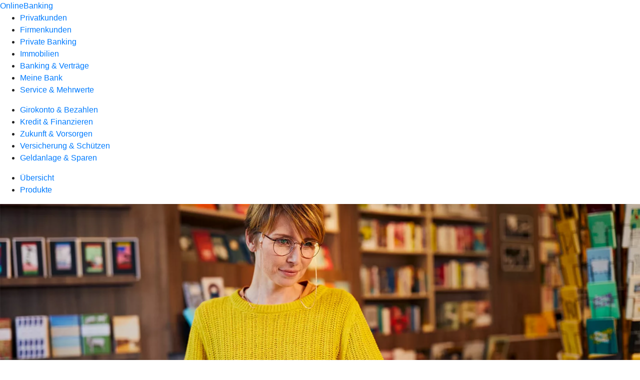

--- FILE ---
content_type: text/html
request_url: https://www.vrbk.de/privatkunden/girokonto-und-bezahlen/produkte/girokonto/sepa.html
body_size: 223623
content:
<!DOCTYPE html><html lang="de-DE"><head><script type="text/javascript" src="/ruxitagentjs_ICA7NVfqrux_10327251022105625.js" data-dtconfig="rid=RID_828383915|rpid=-171589194|domain=vrbk.de|reportUrl=/rb_0133a78f-f5b1-4db1-823f-66ff76e5deae|uam=1|app=73333e4efdd05646|coo=1|owasp=1|featureHash=ICA7NVfqrux|rdnt=1|uxrgce=1|bp=3|cuc=j0no77zv|mel=100000|expw=1|dpvc=1|ssv=4|lastModification=1768372608268|tp=500,50,0|srbbv=2|agentUri=/ruxitagentjs_ICA7NVfqrux_10327251022105625.js"></script><meta charset="utf-8"><title>SEPA - VR-Bank Rottal-Inn eG</title><meta name="viewport" content="width=device-width,initial-scale=1"><meta name="portal_theme" content="0352_0"><meta name="domain" content=".vrbk.de"><meta property="og:description" name="description" content="Informieren Sie sich im Detail über SEPA. Alles über die Euro-Überweisung, SEPA-Lastschriften, IBAN und BIC erfahren Sie bei Ihrer VR-Bank Rottal-Inn eG."><meta property="og:title" content="SEPA einfach erklärt"><meta property="og:image" content="https://atruvia.scene7.com/is/image/atruvia/sepa-bvr-ogt-1200x628?ts&#x3D;1734695305120"><meta name="google-site-verification" content="LIikS_N9oLWQo5tw_2dnoyL71tA88XP6CIYbqxrwEsk"><link rel="canonical" href="https://www.vrbk.de/privatkunden/girokonto-und-bezahlen/produkte/girokonto/sepa.html"><link rel="preload" href="/kf-theme/assets?f=assets/bundle_rel.css" type="text/css" as="style"><link rel="stylesheet" href="/kf-theme/assets?f=assets/bundle_rel.css" title="kf-theme-bundle"><link rel="preload" href="/kf-theme/assets?f=assets/0352_0.css&a=LIGHT" type="text/css" as="style"><link rel="stylesheet" href="/kf-theme/assets?f=assets/0352_0.css&a=LIGHT" type="text/css" id="theme-colors"><link rel="stylesheet" href="/styles.f3e8a5cbc7091186.css"><link rel="modulepreload" href="/serviceproxy/homepage-cms-renderer-ui/main.js" data-automation-id="cms-renderer-ultimate-script" async></head><body><hra-root data-build-tag="25.12.2" data-env="PROD" data-renderer="cms-renderer-ultimate"><header class="hp-header"><a href="/services_cloud/portal" class="hp-portal-link" target="_blank">OnlineBanking</a><hra-header-nav><section slot="header-navigation"><nav class="hp-navigation" aria-label="Navigation"><ul class="nav-primary"><li class="active"><a href="/privatkunden.html" aria-label="Privatkunden">Privatkunden</a></li><li><a href="/firmenkunden.html" aria-label="Firmenkunden">Firmenkunden</a></li><li><a href="/private-banking.html" aria-label="Private Banking">Private Banking</a></li><li><a href="/immobilien.html" aria-label="Immobilien">Immobilien</a></li><li><a href="/banking-und-vertraege.html" aria-label="Banking &amp; Verträge">Banking &amp; Verträge</a></li><li><a href="/meine-bank.html" aria-label="Meine Bank">Meine Bank</a></li><li><a href="/service.html" aria-label="Service &amp; Mehrwerte">Service &amp; Mehrwerte</a></li></ul></nav><nav class="hp-navigation" aria-label="Zweite Navigationsebene"><ul class="nav-secondary"><li class="active"><a href="/privatkunden/girokonto-und-bezahlen.html" aria-label="Girokonto &amp; Bezahlen">Girokonto &amp; Bezahlen</a></li><li><a href="/privatkunden/kredit-und-finanzieren.html" aria-label="Kredit &amp; Finanzieren">Kredit &amp; Finanzieren</a></li><li><a href="/privatkunden/zukunft-und-vorsorgen.html" aria-label="Zukunft &amp; Vorsorgen">Zukunft &amp; Vorsorgen</a></li><li><a href="/privatkunden/versicherung-und-schuetzen.html" aria-label="Versicherung &amp; Schützen">Versicherung &amp; Schützen</a></li><li><a href="/privatkunden/geldanlage-und-sparen.html" aria-label="Geldanlage &amp; Sparen">Geldanlage &amp; Sparen</a></li></ul></nav><nav class="hp-navigation" aria-label="Dritte Navigationsebene"><ul class="nav-third"><li><a href="/privatkunden/girokonto-und-bezahlen/uebersicht.html" aria-label="Übersicht">Übersicht</a></li><li class="active"><a href="/privatkunden/girokonto-und-bezahlen/produkte.html" aria-label="Produkte">Produkte</a></li></ul></nav></section></hra-header-nav></header><main class="hp-main"><section class="render-containerClasses-container-xl render-containerClasses-pr-0 render-containerClasses-pl-0 render-cmsid-parsys_opener render-component-web-okp-opener-gerade-schraeg render-darstellung-gerade" data-cta-resource-type="opener" data-render-containerclasses="container-xl pr-0 pl-0" data-render-cmsid="parsys_opener" data-render-component="okp-opener-gerade-schraeg" data-render-darstellung="gerade"><article><picture><source media="(max-width: 599px)" srcset="https://atruvia.scene7.com/is/image/atruvia/sepa-bvr-opener-gerade-1920x768:3-2?wid=320&hei=2500&fit=constrain%2C1&dpr=off&network=on&bfc=on 320w, https://atruvia.scene7.com/is/image/atruvia/sepa-bvr-opener-gerade-1920x768:3-2?wid=480&hei=2500&fit=constrain%2C1&dpr=off&network=on&bfc=on 480w, https://atruvia.scene7.com/is/image/atruvia/sepa-bvr-opener-gerade-1920x768:3-2?wid=640&hei=2500&fit=constrain%2C1&dpr=off&network=on&bfc=on 640w, https://atruvia.scene7.com/is/image/atruvia/sepa-bvr-opener-gerade-1920x768:3-2?wid=800&hei=2500&fit=constrain%2C1&dpr=off&network=on&bfc=on 800w, https://atruvia.scene7.com/is/image/atruvia/sepa-bvr-opener-gerade-1920x768:3-2?wid=1000&hei=2500&fit=constrain%2C1&dpr=off&network=on&bfc=on 1000w, https://atruvia.scene7.com/is/image/atruvia/sepa-bvr-opener-gerade-1920x768:3-2?wid=1200&hei=2500&fit=constrain%2C1&dpr=off&network=on&bfc=on 1200w, https://atruvia.scene7.com/is/image/atruvia/sepa-bvr-opener-gerade-1920x768:3-2?wid=1400&hei=2500&fit=constrain%2C1&dpr=off&network=on&bfc=on 1400w" sizes="100vw"><source media="(min-width: 600px) and (max-width: 1023px)" srcset="https://atruvia.scene7.com/is/image/atruvia/sepa-bvr-opener-gerade-1920x768:3-2?wid=640&hei=2500&fit=constrain%2C1&dpr=off&network=on&bfc=on 640w, https://atruvia.scene7.com/is/image/atruvia/sepa-bvr-opener-gerade-1920x768:3-2?wid=768&hei=2500&fit=constrain%2C1&dpr=off&network=on&bfc=on 768w, https://atruvia.scene7.com/is/image/atruvia/sepa-bvr-opener-gerade-1920x768:3-2?wid=900&hei=2500&fit=constrain%2C1&dpr=off&network=on&bfc=on 900w, https://atruvia.scene7.com/is/image/atruvia/sepa-bvr-opener-gerade-1920x768:3-2?wid=1024&hei=2500&fit=constrain%2C1&dpr=off&network=on&bfc=on 1024w, https://atruvia.scene7.com/is/image/atruvia/sepa-bvr-opener-gerade-1920x768:3-2?wid=1280&hei=2500&fit=constrain%2C1&dpr=off&network=on&bfc=on 1280w, https://atruvia.scene7.com/is/image/atruvia/sepa-bvr-opener-gerade-1920x768:3-2?wid=1536&hei=2500&fit=constrain%2C1&dpr=off&network=on&bfc=on 1536w, https://atruvia.scene7.com/is/image/atruvia/sepa-bvr-opener-gerade-1920x768:3-2?wid=1792&hei=2500&fit=constrain%2C1&dpr=off&network=on&bfc=on 1792w, https://atruvia.scene7.com/is/image/atruvia/sepa-bvr-opener-gerade-1920x768:3-2?wid=2048&hei=2500&fit=constrain%2C1&dpr=off&network=on&bfc=on 2048w" sizes="100vw"><source media="(min-width: 1024px) and (max-width: 1199px)" srcset="https://atruvia.scene7.com/is/image/atruvia/sepa-bvr-opener-gerade-1920x768:5-2?wid=1200&hei=2500&fit=constrain%2C1&dpr=off&network=on&bfc=on 1200w, https://atruvia.scene7.com/is/image/atruvia/sepa-bvr-opener-gerade-1920x768:5-2?wid=1500&hei=2500&fit=constrain%2C1&dpr=off&network=on&bfc=on 1500w, https://atruvia.scene7.com/is/image/atruvia/sepa-bvr-opener-gerade-1920x768:5-2?wid=1800&hei=2500&fit=constrain%2C1&dpr=off&network=on&bfc=on 1800w, https://atruvia.scene7.com/is/image/atruvia/sepa-bvr-opener-gerade-1920x768:5-2?wid=2100&hei=2500&fit=constrain%2C1&dpr=off&network=on&bfc=on 2100w, https://atruvia.scene7.com/is/image/atruvia/sepa-bvr-opener-gerade-1920x768:5-2?wid=2400&hei=2500&fit=constrain%2C1&dpr=off&network=on&bfc=on 2400w" sizes="100vw"><source media="(min-width: 1200px) and (max-width: 1491px)" srcset="https://atruvia.scene7.com/is/image/atruvia/sepa-bvr-opener-gerade-1920x768:5-2?wid=1492&hei=2500&fit=constrain%2C1&dpr=off&network=on&bfc=on 1492w, https://atruvia.scene7.com/is/image/atruvia/sepa-bvr-opener-gerade-1920x768:5-2?wid=1865&hei=2500&fit=constrain%2C1&dpr=off&network=on&bfc=on 1865w, https://atruvia.scene7.com/is/image/atruvia/sepa-bvr-opener-gerade-1920x768:5-2?wid=2238&hei=2500&fit=constrain%2C1&dpr=off&network=on&bfc=on 2238w, https://atruvia.scene7.com/is/image/atruvia/sepa-bvr-opener-gerade-1920x768:5-2?wid=2611&hei=2500&fit=constrain%2C1&dpr=off&network=on&bfc=on 2611w, https://atruvia.scene7.com/is/image/atruvia/sepa-bvr-opener-gerade-1920x768:5-2?wid=2984&hei=2500&fit=constrain%2C1&dpr=off&network=on&bfc=on 2984w" sizes="100vw"><source media="(min-width: 1492px)" srcset="https://atruvia.scene7.com/is/image/atruvia/sepa-bvr-opener-gerade-1920x768:5-2?wid=1492&hei=2500&fit=constrain%2C1&dpr=off&network=on&bfc=on 1492w, https://atruvia.scene7.com/is/image/atruvia/sepa-bvr-opener-gerade-1920x768:5-2?wid=1865&hei=2500&fit=constrain%2C1&dpr=off&network=on&bfc=on 1865w, https://atruvia.scene7.com/is/image/atruvia/sepa-bvr-opener-gerade-1920x768:5-2?wid=2238&hei=2500&fit=constrain%2C1&dpr=off&network=on&bfc=on 2238w, https://atruvia.scene7.com/is/image/atruvia/sepa-bvr-opener-gerade-1920x768:5-2?wid=2611&hei=2500&fit=constrain%2C1&dpr=off&network=on&bfc=on 2611w, https://atruvia.scene7.com/is/image/atruvia/sepa-bvr-opener-gerade-1920x768:5-2?wid=2984&hei=2500&fit=constrain%2C1&dpr=off&network=on&bfc=on 2984w" sizes="1492px"><img src="https://atruvia.scene7.com/is/image/atruvia/sepa-bvr-opener-gerade-1920x768:3-2?wid&#x3D;320&amp;hei&#x3D;2500&amp;fit&#x3D;constrain%2C1&amp;dpr&#x3D;off&amp;network&#x3D;on&amp;bfc&#x3D;on" alt="Frau mit Unterlagen und Laptop am Schreibtisch" title="Frau mit Unterlagen und Laptop am Schreibtisch" class="image opener-gerade-schraeg-image"></picture><header><div class="cms-text render-containerClasses-container-xl render-containerClasses-pr-0 render-containerClasses-pl-0"><h1 style="text-align:left">SEPA</h1><p style="text-align:left">Die Lieblingspralinen als Souvenir aus Belgien, Lederstiefel aus Italien oder gebrauchtes Handyzubehör via eBay. Wir shoppen international. Und dank der SEPA-Zahlverfahren sind europaweite Überweisungen, Lastschriften und Kartenzahlungen denkbar einfach. SEPA hat den Zahlungsverkehr in Europa vereinheitlicht. </p></div></header></article></section><article class="render-containerClasses-container render-cmsid-parsys_stickybar render-component-web-okp-sticky-bar render-cta-true render-type-primary" data-cta-resource-type="stickybar" data-render-containerclasses="container" data-render-cmsid="parsys_stickybar" data-render-component="okp-sticky-bar" data-render-cta="true" data-render-type="primary"><nav><ul class="cms-list"><li class="render-tabid-parsys_layout">Vorteile</li><li class="render-tabid-parsys_layout_1214406765_text_290628510">Überweisungen</li><li class="render-tabid-parsys_text_954207654">Lastschriften</li><li class="render-tabid-parsys_layout_1174913885_text_598477053">Für Firmenkunden</li></ul></nav><a href="/service/online-services/online-terminvereinbarung.html" target="_blank" title="Zur Online-Terminvereinbarung – neues Fenster" tabindex="-1" class="cms-button render-containerClasses-container render-type-primary"><span class="cms-label">Jetzt Termin vereinbaren</span></a></article><div class="render-containerClasses-container render-cmsid-parsys_layout render-component-web-okp-layout render-topLevel-true render-backgroundColor-none render-layoutWidth-col-md render-direction-row render-flexClasses-justify-content-center render-flexClasses-align-items-center render-paddingStyle-padding-top-m render-paddingStyle-padding-right-m render-paddingStyle-padding-bottom-m render-paddingStyle-padding-left-m" data-cta-resource-type="layout" data-render-containerclasses="container" data-render-cmsid="parsys_layout" data-render-component="okp-layout" data-render-toplevel="true" data-render-backgroundcolor="none" data-render-layoutwidth="col-md" data-render-direction="row" data-render-flexclasses="justify-content-center align-items-center" data-render-paddingstyle="padding-top-m padding-right-m padding-bottom-m padding-left-m"><article class="render-layoutClasses-col-md-4 render-cmsid-parsys_layout_featurebox_1450373015 render-component-web-okp-feature-box render-outline-false render-hintergrund-hell render-textAlign-center render-mediaType-pictogram render-variante-center" data-cta-resource-type="featurebox" data-render-layoutclasses="col-md-4" data-render-cmsid="parsys_layout_featurebox_1450373015" data-render-component="okp-feature-box" data-render-outline="false" data-render-hintergrund="hell" data-render-textalign="center" data-render-mediatype="pictogram" data-render-variante="center"><figure><i class="cms-icon" hidden>pict_echtzeitueberweisung-ueberweisung_96.svg</i></figure><h2 class="cms-title">Einheitlicher Zahlungsverkehr</h2></article><article class="render-layoutClasses-col-md-4 render-cmsid-parsys_layout_featurebox render-component-web-okp-feature-box render-outline-false render-hintergrund-hell render-textAlign-center render-mediaType-pictogram render-variante-center" data-cta-resource-type="featurebox" data-render-layoutclasses="col-md-4" data-render-cmsid="parsys_layout_featurebox" data-render-component="okp-feature-box" data-render-outline="false" data-render-hintergrund="hell" data-render-textalign="center" data-render-mediatype="pictogram" data-render-variante="center"><figure><i class="cms-icon" hidden>pict_echtzeitueberweisung-ueberweisung-innerhalb-von-20-sek_96.svg</i></figure><h2 class="cms-title">Schnelle Zahlungen</h2></article><article class="render-layoutClasses-col-md-4 render-cmsid-parsys_layout_featurebox_1594243374 render-component-web-okp-feature-box render-outline-false render-hintergrund-hell render-textAlign-center render-mediaType-pictogram render-variante-center" data-cta-resource-type="featurebox" data-render-layoutclasses="col-md-4" data-render-cmsid="parsys_layout_featurebox_1594243374" data-render-component="okp-feature-box" data-render-outline="false" data-render-hintergrund="hell" data-render-textalign="center" data-render-mediatype="pictogram" data-render-variante="center"><figure><i class="cms-icon" hidden>pict_zahlungsverkehr-karte-weltweit-bezahlen_96.svg</i></figure><h2 class="cms-title">Einfache Überweisungen in Europa</h2></article></div><div class="render-containerClasses-container render-cmsid-parsys_layout_436529062 render-component-web-okp-layout render-topLevel-true render-backgroundColor-none render-layoutWidth-col-md render-direction-row render-flexClasses-justify-content-center render-flexClasses-align-items-start render-paddingStyle-padding-top-m render-paddingStyle-padding-right-none render-paddingStyle-padding-bottom-m render-paddingStyle-padding-left-none" data-cta-resource-type="layout" data-render-containerclasses="container" data-render-cmsid="parsys_layout_436529062" data-render-component="okp-layout" data-render-toplevel="true" data-render-backgroundcolor="none" data-render-layoutwidth="col-md" data-render-direction="row" data-render-flexclasses="justify-content-center align-items-start" data-render-paddingstyle="padding-top-m padding-right-none padding-bottom-m padding-left-none"><div class="render-layoutClasses-col-md-8 render-cmsid-parsys_layout_436529062_text render-component-web-okp-text" data-cta-resource-type="text" data-render-layoutclasses="col-md-8" data-render-cmsid="parsys_layout_436529062_text" data-render-component="okp-text"><h2>SEPA einfach erklärt</h2><p>SEPA (Single Euro Payments Area) steht für den einheitlichen Euro-Zahlungsverkehrsraum. Euro-Zahlungen in Europa werden somit in derzeit 40 Staaten und Gebieten einheitlich und einfach durchgeführt. Das gilt für Überweisungen, für Lastschriften und für Kartenzahlungen. Voraussetzung ist, dass die Zahlungen in Euro erfolgen. Diese einheitliche europäische Zahlungslandschaft umfasst derzeit alle Staaten im Europäischen Wirtschaftsraum (EWR) sowie Albanien, Andorra, Großbritannien, Moldawien, Monaco, Montenegro, Nordmazedonien, San Marino, die Schweiz, die Vatikanstadt und weitere zu diesen Ländern gehörende Gebiete. Auch unsere girocard sowie die genossenschaftlichen Kreditkarten erfüllen die aktuellen Anforderungen für einheitlich standardisierte Zahlungen in Europa.</p></div></div><div class="render-containerClasses-container render-cmsid-parsys_layout_2000929983 render-component-web-okp-layout render-topLevel-true render-backgroundColor-none render-layoutWidth-col-md render-direction-row render-flexClasses-justify-content-center render-flexClasses-align-items-start render-paddingStyle-padding-top-none render-paddingStyle-padding-right-none render-paddingStyle-padding-bottom-m render-paddingStyle-padding-left-none" data-cta-resource-type="layout" data-render-containerclasses="container" data-render-cmsid="parsys_layout_2000929983" data-render-component="okp-layout" data-render-toplevel="true" data-render-backgroundcolor="none" data-render-layoutwidth="col-md" data-render-direction="row" data-render-flexclasses="justify-content-center align-items-start" data-render-paddingstyle="padding-top-none padding-right-none padding-bottom-m padding-left-none"><div class="render-layoutClasses-col-md-8 render-cmsid-parsys_layout_2000929983_text render-component-web-okp-text" data-cta-resource-type="text" data-render-layoutclasses="col-md-8" data-render-cmsid="parsys_layout_2000929983_text" data-render-component="okp-text"><h2 style="text-align:center">Länderübersicht</h2></div><div class="render-layoutClasses-col-md-6 render-cmsid-parsys_layout_2000929983_image render-component-web-okp-image render-hasCaption-false" data-cta-resource-type="image" data-render-layoutclasses="col-md-6" data-render-cmsid="parsys_layout_2000929983_image" data-render-component="okp-image" data-render-hascaption="false"><img src="https://atruvia.scene7.com/is/content/atruvia/IG_SEPA_Karte_960" alt="Illustration: Europakarte mit farblicher Kennzeichnung der verschiedenen Zahlungsräume" title="Europakarte mit farblicher Kennzeichnung der verschiedenen Zahlungsräume" class="cms-image legacy"></div></div><article class="render-containerClasses-container render-cmsid-parsys_accordeon_675167533 render-component-web-okp-akkordeon render-backgroundColor-keine render-variante-linksbuendig render-box-innerhalb" data-cta-resource-type="accordeon" data-render-containerclasses="container" data-render-cmsid="parsys_accordeon_675167533" data-render-component="okp-akkordeon" data-render-backgroundcolor="keine" data-render-variante="linksbuendig" data-render-box="innerhalb"><div class="render-cmsid-parsys_accordeon_675167533_tab render-component-web-okp-akkordeon-tab render-expanded-false render-box-innerhalb" data-cta-resource-type="accordeontab" data-render-cmsid="parsys_accordeon_675167533_tab" data-render-component="okp-akkordeon-tab" data-render-expanded="false"><details><summary class="cms-title">Euro-Staaten</summary><ul class="cms-list"><li class="cms-list-item"><div class="render-cmsid-parsys_accordeon_675167533_tab_text render-component-web-okp-text" data-cta-resource-type="text" data-render-cmsid="parsys_accordeon_675167533_tab_text" data-render-component="okp-text"><ul class="closed"><li>Albanien</li></ul><ul class="closed"><li>Andorra</li></ul><ul class="checked"><li>Belgien</li></ul><ul class="closed"><li>Bulgarien</li></ul><ul class="closed"><li>Dänemark</li></ul><ul class="checked"><li>Deutschland</li></ul><ul class="checked"><li>Estland</li></ul><ul class="checked"><li>Finnland</li></ul><ul class="checked"><li>Frankreich</li></ul><ul class="checked"><li>Griechenland</li></ul><ul class="closed"><li>Großbritannien</li></ul><ul class="checked"><li>Irland</li></ul><ul class="closed"><li>Island</li></ul><ul class="checked"><li>Italien</li></ul><ul class="checked"><li>Kroatien</li></ul><ul class="checked"><li>Lettland</li></ul><ul class="closed"><li>Liechtenstein</li></ul><ul class="checked"><li>Litauen</li></ul><ul class="checked"><li>Luxemburg</li></ul><ul class="checked"><li>Malta</li></ul><ul class="closed"><li>Moldawien</li></ul><ul class="closed"><li>Monaco</li></ul><ul class="closed"><li>Montenegro</li></ul><ul class="checked"><li>Niederlande</li></ul><ul class="closed"><li>Nordmazedonien</li></ul><ul class="closed"><li>Norwegen</li></ul><ul class="checked"><li>Österreich</li></ul><ul class="closed"><li>Polen</li></ul><ul class="checked"><li>Portugal</li></ul><ul class="closed"><li>San Marino</li></ul><ul class="closed"><li>Rumänien</li></ul><ul class="closed"><li>Schweden</li></ul><ul class="closed"><li>Schweiz</li></ul><ul class="checked"><li>Slowakei</li></ul><ul class="checked"><li>Slowenien</li></ul><ul class="checked"><li>Spanien</li></ul><ul class="closed"><li>Tschechien</li></ul><ul class="closed"><li>Ungarn</li></ul><ul class="closed"><li>Vatikanstadt</li></ul><ul class="checked"><li>Zypern</li></ul></div></li></ul></details></div><div class="render-cmsid-parsys_accordeon_675167533_accordeontab render-component-web-okp-akkordeon-tab render-expanded-false render-box-innerhalb" data-cta-resource-type="accordeontab" data-render-cmsid="parsys_accordeon_675167533_accordeontab" data-render-component="okp-akkordeon-tab" data-render-expanded="false"><details><summary class="cms-title">EU-Staaten</summary><ul class="cms-list"><li class="cms-list-item"><div class="render-cmsid-parsys_accordeon_675167533_accordeontab_text render-component-web-okp-text" data-cta-resource-type="text" data-render-cmsid="parsys_accordeon_675167533_accordeontab_text" data-render-component="okp-text"><ul class="closed"><li>Albanien</li></ul><ul class="closed"><li>Andorra</li></ul><ul class="checked"><li>Belgien</li></ul><ul class="checked"><li>Bulgarien</li></ul><ul class="checked"><li>Dänemark</li></ul><ul class="checked"><li>Deutschland</li></ul><ul class="checked"><li>Estland</li></ul><ul class="checked"><li>Finnland</li></ul><ul class="checked"><li>Frankreich</li></ul><ul class="checked"><li>Griechenland</li></ul><ul class="closed"><li>Großbritannien</li></ul><ul class="checked"><li>Irland</li></ul><ul class="closed"><li>Island</li></ul><ul class="checked"><li>Italien</li></ul><ul class="checked"><li>Kroatien</li></ul><ul class="checked"><li>Lettland</li></ul><ul class="closed"><li>Liechtenstein</li></ul><ul class="checked"><li>Litauen</li></ul><ul class="checked"><li>Luxemburg</li></ul><ul class="checked"><li>Malta</li></ul><ul class="closed"><li>Moldawien</li></ul><ul class="closed"><li>Monaco</li></ul><ul class="closed"><li>Montenegro</li></ul><ul class="checked"><li>Niederlande</li></ul><ul class="closed"><li>Nordmazedonien</li></ul><ul class="closed"><li>Norwegen</li></ul><ul class="checked"><li>Österreich</li></ul><ul class="checked"><li>Polen</li></ul><ul class="checked"><li>Portugal</li></ul><ul class="closed"><li>San Marino</li></ul><ul class="checked"><li>Rumänien</li></ul><ul class="checked"><li>Schweden</li></ul><ul class="closed"><li>Schweiz</li></ul><ul class="checked"><li>Slowakei</li></ul><ul class="checked"><li>Slowenien</li></ul><ul class="checked"><li>Spanien</li></ul><ul class="checked"><li>Tschechien</li></ul><ul class="checked"><li>Ungarn</li></ul><ul class="closed"><li>Vatikanstadt</li></ul><ul class="checked"><li>Zypern</li></ul></div></li></ul></details></div><div class="render-cmsid-parsys_accordeon_675167533_accordeontab_1651117033 render-component-web-okp-akkordeon-tab render-expanded-false render-box-innerhalb" data-cta-resource-type="accordeontab" data-render-cmsid="parsys_accordeon_675167533_accordeontab_1651117033" data-render-component="okp-akkordeon-tab" data-render-expanded="false"><details><summary class="cms-title">EWR-Staaten</summary><ul class="cms-list"><li class="cms-list-item"><div class="render-cmsid-parsys_accordeon_675167533_accordeontab_1651117033_text_copy render-component-web-okp-text" data-cta-resource-type="text" data-render-cmsid="parsys_accordeon_675167533_accordeontab_1651117033_text_copy" data-render-component="okp-text"><ul class="closed"><li>Albanien</li></ul><ul class="closed"><li>Andorra</li></ul><ul class="checked"><li>Belgien</li></ul><ul class="checked"><li>Bulgarien</li></ul><ul class="checked"><li>Dänemark</li></ul><ul class="checked"><li>Deutschland</li></ul><ul class="checked"><li>Estland</li></ul><ul class="checked"><li>Finnland</li></ul><ul class="checked"><li>Frankreich</li></ul><ul class="checked"><li>Griechenland</li></ul><ul class="closed"><li>Großbritannien</li></ul><ul class="checked"><li>Irland</li></ul><ul class="checked"><li>Island</li></ul><ul class="checked"><li>Italien</li></ul><ul class="checked"><li>Kroatien</li></ul><ul class="checked"><li>Lettland</li></ul><ul class="checked"><li>Liechtenstein</li></ul><ul class="checked"><li>Litauen</li></ul><ul class="checked"><li>Luxemburg</li></ul><ul class="checked"><li>Malta</li></ul><ul class="closed"><li>Moldawien</li></ul><ul class="closed"><li>Monaco</li></ul><ul class="closed"><li>Montenegro</li></ul><ul class="checked"><li>Niederlande</li></ul><ul class="closed"><li>Nordmazedonien</li></ul><ul class="checked"><li>Norwegen</li></ul><ul class="checked"><li>Österreich</li></ul><ul class="checked"><li>Polen</li></ul><ul class="checked"><li>Portugal</li></ul><ul class="closed"><li>San Marino</li></ul><ul class="checked"><li>Rumänien</li></ul><ul class="checked"><li>Schweden</li></ul><ul class="closed"><li>Schweiz</li></ul><ul class="checked"><li>Slowakei</li></ul><ul class="checked"><li>Slowenien</li></ul><ul class="checked"><li>Spanien</li></ul><ul class="checked"><li>Tschechien</li></ul><ul class="checked"><li>Ungarn</li></ul><ul class="closed"><li>Vatikanstadt</li></ul><ul class="checked"><li>Zypern</li></ul></div></li></ul></details></div><div class="render-cmsid-parsys_accordeon_675167533_accordeontab_1734814102 render-component-web-okp-akkordeon-tab render-expanded-false render-box-innerhalb" data-cta-resource-type="accordeontab" data-render-cmsid="parsys_accordeon_675167533_accordeontab_1734814102" data-render-component="okp-akkordeon-tab" data-render-expanded="false"><details><summary class="cms-title">SEPA-Staaten</summary><ul class="cms-list"><li class="cms-list-item"><div class="render-cmsid-parsys_accordeon_675167533_accordeontab_1734814102_text render-component-web-okp-text" data-cta-resource-type="text" data-render-cmsid="parsys_accordeon_675167533_accordeontab_1734814102_text" data-render-component="okp-text"><ul class="checked"><li>Albanien</li><li>Andorra</li><li>Belgien</li><li>Bulgarien</li><li>Dänemark</li><li>Deutschland</li><li>Estland</li><li>Finnland</li><li>Frankreich</li><li>Griechenland</li><li>Großbritannien</li><li>Irland</li><li>Island</li><li>Italien</li><li>Kroatien</li><li>Lettland</li><li>Liechtenstein</li><li>Litauen</li><li>Luxemburg</li><li>Malta</li><li>Moldawien</li><li>Monaco</li><li>Montenegro</li><li>Niederlande</li><li>Nordmazedonien</li><li>Norwegen</li><li>Österreich</li><li>Polen</li><li>Portugal</li><li>San Marino</li><li>Rumänien</li><li>Schweden</li><li>Schweiz</li><li>Slowakei</li><li>Slowenien</li><li>Spanien</li><li>Tschechien</li><li>Ungarn</li><li>Vatikanstadt</li><li>Zypern</li></ul></div></li></ul></details></div></article><div class="render-containerClasses-container render-cmsid-parsys_layout_1214406765 render-component-web-okp-layout render-topLevel-true render-backgroundColor-accent render-layoutWidth-col-md render-direction-row render-flexClasses-justify-content-center render-flexClasses-align-items-start render-classes-kf-bg render-paddingStyle-padding-top-m render-paddingStyle-padding-right-m render-paddingStyle-padding-bottom-m render-paddingStyle-padding-left-m" data-cta-resource-type="layout" data-render-containerclasses="container" data-render-cmsid="parsys_layout_1214406765" data-render-component="okp-layout" data-render-toplevel="true" data-render-backgroundcolor="accent" data-render-layoutwidth="col-md" data-render-direction="row" data-render-flexclasses="justify-content-center align-items-start" data-render-classes="kf-bg" data-render-paddingstyle="padding-top-m padding-right-m padding-bottom-m padding-left-m"><div class="render-layoutClasses-col-md-8 render-cmsid-parsys_layout_1214406765_text_290628510 render-component-web-okp-text" data-cta-resource-type="text" data-render-layoutclasses="col-md-8" data-render-cmsid="parsys_layout_1214406765_text_290628510" data-render-component="okp-text"><h2 style="text-align:left">Überweisungen</h2><p style="text-align:left">Auf der Grundlage der einheitlichen Standards für Überweisungen in Euro können Sie innerhalb Deutschlands und in Europa einfach Zahlungen an einen Zahlungsempfänger vornehmen. Hierzu sind die folgenden Angaben zur Ausführung einer Überweisung durch Sie erforderlich:</p></div></div><div class="render-containerClasses-container render-cmsid-parsys_layout_1799823725 render-component-web-okp-layout render-topLevel-true render-backgroundColor-accent render-layoutWidth-col-md render-direction-row render-flexClasses-justify-content-center render-flexClasses-align-items-start render-classes-kf-bg render-paddingStyle-padding-top-none render-paddingStyle-padding-right-m render-paddingStyle-padding-bottom-m render-paddingStyle-padding-left-m" data-cta-resource-type="layout" data-render-containerclasses="container" data-render-cmsid="parsys_layout_1799823725" data-render-component="okp-layout" data-render-toplevel="true" data-render-backgroundcolor="accent" data-render-layoutwidth="col-md" data-render-direction="row" data-render-flexclasses="justify-content-center align-items-start" data-render-classes="kf-bg" data-render-paddingstyle="padding-top-none padding-right-m padding-bottom-m padding-left-m"><div class="render-layoutClasses-col-md-4 render-cmsid-parsys_layout_1799823725_text_1967678276 render-component-web-okp-text" data-cta-resource-type="text" data-render-layoutclasses="col-md-4" data-render-cmsid="parsys_layout_1799823725_text_1967678276" data-render-component="okp-text"><ul class="checked"><li>Bezeichnung des Zahlungsempfängers,</li><li>IBAN (Kundenkennung) des Zahlungsempfängers,</li><li>zu überweisender Betrag in Euro,<br></li></ul></div><div class="render-layoutClasses-col-md-4 render-cmsid-parsys_layout_1799823725_text render-component-web-okp-text" data-cta-resource-type="text" data-render-layoutclasses="col-md-4" data-render-cmsid="parsys_layout_1799823725_text" data-render-component="okp-text"><ul class="checked"><li>optionale Angabe eines Verwendungszwecks,</li><li>Ihr Name und Vorname oder der Name Ihrer Firma,</li><li>Angabe Ihrer IBAN.<br></li></ul></div></div><div class="render-containerClasses-container render-cmsid-parsys_layout_912036612 render-component-web-okp-layout render-topLevel-true render-backgroundColor-none render-layoutWidth-col-md render-direction-row render-flexClasses-justify-content-center render-flexClasses-align-items-start render-paddingStyle-padding-top-m render-paddingStyle-padding-right-none render-paddingStyle-padding-bottom-none render-paddingStyle-padding-left-none" data-cta-resource-type="layout" data-render-containerclasses="container" data-render-cmsid="parsys_layout_912036612" data-render-component="okp-layout" data-render-toplevel="true" data-render-backgroundcolor="none" data-render-layoutwidth="col-md" data-render-direction="row" data-render-flexclasses="justify-content-center align-items-start" data-render-paddingstyle="padding-top-m padding-right-none padding-bottom-none padding-left-none"><div class="render-layoutClasses-col-md-8 render-cmsid-parsys_layout_912036612_text render-component-web-okp-text" data-cta-resource-type="text" data-render-layoutclasses="col-md-8" data-render-cmsid="parsys_layout_912036612_text" data-render-component="okp-text"><p>Seit dem 9. Oktober 2025 werden „Standard“-Überweisungen in Euro und Echtzeitüberweisungen in Euro innerhalb des Europäischen Wirtschaftsraums (EWR) mit einer Empfängerüberprüfung durchgeführt. Hintergrund sind neue gesetzliche Vorgaben der Europäischen Union.<br>Sie geben die IBAN und den Namen des Zahlungsempfängers in der Überweisung an. Anschließend wird abgeglichen, ob die angegebene Kundenkennung (IBAN) und der von Ihnen angegebene Name des Zahlungsempfängers übereinstimmen.<br></p></div></div><div class="render-containerClasses-container render-cmsid-parsys_layout_1553929871 render-component-web-okp-layout render-topLevel-true render-backgroundColor-none render-layoutWidth-col-md render-direction-row render-flexClasses-justify-content-center render-flexClasses-align-items-start render-paddingStyle-padding-top-none render-paddingStyle-padding-right-none render-paddingStyle-padding-bottom-none render-paddingStyle-padding-left-none" data-cta-resource-type="layout" data-render-containerclasses="container" data-render-cmsid="parsys_layout_1553929871" data-render-component="okp-layout" data-render-toplevel="true" data-render-backgroundcolor="none" data-render-layoutwidth="col-md" data-render-direction="row" data-render-flexclasses="justify-content-center align-items-start" data-render-paddingstyle="padding-top-none padding-right-none padding-bottom-none padding-left-none"><div class="render-layoutClasses-col-md-8 render-cmsid-parsys_layout_1553929871_button render-component-web-okp-button render-shape-default render-type-tertiary render-noIcon-true" data-cta-resource-type="button" data-render-layoutclasses="col-md-8" data-render-cmsid="parsys_layout_1553929871_button" data-render-component="okp-button" data-render-shape="default" data-render-type="tertiary" data-render-noicon="true"><a href="/banking-und-vertraege/banking/banking-privatkunden/empfaengerueberpruefung.html" target="_self" title="Zu den Infos über die Empfängerüberprüfung für Privatkundinnen und Privatkunden" tabindex="-1" class="cms-button render-layoutClasses-col-md-8 render-shape-default render-type-tertiary"><span class="cms-label">Infos für Privatkundinnen und -kunden</span></a></div><div class="render-layoutClasses-col-md-8 render-cmsid-parsys_layout_1553929871_button_copy render-component-web-okp-button render-shape-default render-type-tertiary render-noIcon-true" data-cta-resource-type="button" data-render-layoutclasses="col-md-8" data-render-cmsid="parsys_layout_1553929871_button_copy" data-render-component="okp-button" data-render-shape="default" data-render-type="tertiary" data-render-noicon="true"><a href="/banking-und-vertraege/banking/banking-firmenkunden/empfaengerueberpruefung-firmenkunden.html" target="_self" title="Zu den Infos über die Empfängerüberprüfung für Firmenkundinnen und Firmenkunden" tabindex="-1" class="cms-button render-layoutClasses-col-md-8 render-shape-default render-type-tertiary"><span class="cms-label">Infos für Firmenkundinnen und -kunden</span></a></div></div><div class="render-containerClasses-container render-cmsid-parsys_layout_2089439321 render-component-web-okp-layout render-topLevel-true render-backgroundColor-none render-layoutWidth-col-md render-direction-row render-flexClasses-justify-content-center render-flexClasses-align-items-stretch render-paddingStyle-padding-top-s render-paddingStyle-padding-right-none render-paddingStyle-padding-bottom-m render-paddingStyle-padding-left-none" data-cta-resource-type="layout" data-render-containerclasses="container" data-render-cmsid="parsys_layout_2089439321" data-render-component="okp-layout" data-render-toplevel="true" data-render-backgroundcolor="none" data-render-layoutwidth="col-md" data-render-direction="row" data-render-flexclasses="justify-content-center align-items-stretch" data-render-paddingstyle="padding-top-s padding-right-none padding-bottom-m padding-left-none"><article class="render-layoutClasses-col-md-4 render-cmsid-parsys_layout_2089439321_featurebox_643095984 render-component-web-okp-feature-box render-outline-true render-hintergrund-hell render-textAlign-center render-mediaType-pictogram render-variante-left" data-cta-resource-type="featurebox" data-render-layoutclasses="col-md-4" data-render-cmsid="parsys_layout_2089439321_featurebox_643095984" data-render-component="okp-feature-box" data-render-outline="true" data-render-hintergrund="hell" data-render-textalign="center" data-render-mediatype="pictogram" data-render-variante="left"><figure><i class="cms-icon" hidden>pict_zahlungsverkehr-bezahlen-2_96.svg</i></figure><h2 class="cms-title">Die IBAN</h2><h4 class="cms-subline">Die internationale Bankkontonummer (IBAN) ist die Kundenkennung für Zahlungskonten.</h4><div class="cms-text render-layoutClasses-col-md-4"><p>Jedes Zahlungskonto im Europäischen Wirtschaftsraum hat eine „International Bank Account Number”. Die IBAN besteht aus bis zu 34 Ziffern und Buchstaben. In Deutschland ist sie 22-stellig. Ihre IBAN und die IBAN des Zahlungsempfängers sind Pflichtangaben bei einer Überweisung in Euro innerhalb Europas.</p></div></article><article class="render-layoutClasses-col-md-4 render-cmsid-parsys_layout_2089439321_featurebox render-component-web-okp-feature-box render-outline-true render-hintergrund-hell render-textAlign-center render-mediaType-pictogram render-variante-left" data-cta-resource-type="featurebox" data-render-layoutclasses="col-md-4" data-render-cmsid="parsys_layout_2089439321_featurebox" data-render-component="okp-feature-box" data-render-outline="true" data-render-hintergrund="hell" data-render-textalign="center" data-render-mediatype="pictogram" data-render-variante="left"><figure><i class="cms-icon" hidden>pict_zahlungsverkehr-bezahlen-2_96.svg</i></figure><h2 class="cms-title">Der Betrag</h2><h4 class="cms-subline">Der Betrag in Euro, den Sie überweisen möchten, ist natürlich eine Pflichtangabe bei Ihrer Überweisung.</h4><div class="cms-text render-layoutClasses-col-md-4"><p>Denken Sie bitte auch daran, einen Verwendungszweck anzugeben, wenn Sie Rechnungen bezahlen. So erleichtern Sie die Zuordnung Ihrer Zahlung und vermeiden Mahnungen.</p></div></article><article class="render-layoutClasses-col-md-4 render-cmsid-parsys_layout_2089439321_featurebox_429302515 render-component-web-okp-feature-box render-outline-true render-hintergrund-hell render-textAlign-center render-mediaType-pictogram render-variante-left" data-cta-resource-type="featurebox" data-render-layoutclasses="col-md-4" data-render-cmsid="parsys_layout_2089439321_featurebox_429302515" data-render-component="okp-feature-box" data-render-outline="true" data-render-hintergrund="hell" data-render-textalign="center" data-render-mediatype="pictogram" data-render-variante="left"><figure><i class="cms-icon" hidden>pict_zahlungsverkehr-bezahlen-2_96.svg</i></figure><h2 class="cms-title">Der BIC</h2><h4 class="cms-subline">Der „Business Identifier Code“ (BIC) ist die eindeutige Kennung einer Bank und ermöglicht ihre Identifizierung.</h4><div class="cms-text render-layoutClasses-col-md-4"><p>Teilnehmende Banken erhalten von der „Society for Worldwide Interbank Financial Telecommunications” (Swift) einen BIC. Dieser besteht aus acht oder elf Stellen. Er ist zum Beispiel bei Überweisungen in Euro außerhalb des EWR zusätzlich zur IBAN anzugeben.</p></div></article></div><div class="render-containerClasses-container render-cmsid-parsys_layout_copy_copy_189 render-component-web-okp-layout render-topLevel-true render-backgroundColor-accent render-layoutWidth-col-md render-direction-row render-flexClasses-justify-content-center render-flexClasses-align-items-start render-classes-kf-bg render-paddingStyle-padding-top-m render-paddingStyle-padding-right-none render-paddingStyle-padding-bottom-m render-paddingStyle-padding-left-none" data-cta-resource-type="layout" data-render-containerclasses="container" data-render-cmsid="parsys_layout_copy_copy_189" data-render-component="okp-layout" data-render-toplevel="true" data-render-backgroundcolor="accent" data-render-layoutwidth="col-md" data-render-direction="row" data-render-flexclasses="justify-content-center align-items-start" data-render-classes="kf-bg" data-render-paddingstyle="padding-top-m padding-right-none padding-bottom-m padding-left-none"><article class="render-layoutClasses-col-md-8 render-cmsid-parsys_layout_copy_copy_189_featurebox_501196312 render-component-web-okp-feature-box render-outline-false render-hintergrund-dunkel render-textAlign-center render-mediaType-bild render-variante-left" data-cta-resource-type="featurebox" data-render-layoutclasses="col-md-8" data-render-cmsid="parsys_layout_copy_copy_189_featurebox_501196312" data-render-component="okp-feature-box" data-render-outline="false" data-render-hintergrund="dunkel" data-render-textalign="center" data-render-mediatype="bild" data-render-variante="left"><img src="https://atruvia.scene7.com/is/content/atruvia/illu_uhr_duotone" alt="Illustration einer Uhr" title="Illustration einer Uhr" class="cms-image legacy"><h2 class="cms-title">Echtzeitüberweisungen</h2><div class="cms-text render-layoutClasses-col-md-8"><p>Als Kundin oder Kunde der VR-Bank Rottal-Inn eG können Sie Echtzeitüberweisungen durchführen. Damit werden Überweisungen in Euro von Ihrem Girokonto innerhalb von wenigen Sekunden ausgeführt.</p></div></article></div><div class="render-containerClasses-container render-cmsid-parsys_layout_2125710068 render-component-web-okp-layout render-topLevel-true render-backgroundColor-none render-layoutWidth-col-md render-direction-row render-flexClasses-justify-content-center render-flexClasses-align-items-start render-paddingStyle-padding-top-l render-paddingStyle-padding-right-none render-paddingStyle-padding-bottom-m render-paddingStyle-padding-left-none" data-cta-resource-type="layout" data-render-containerclasses="container" data-render-cmsid="parsys_layout_2125710068" data-render-component="okp-layout" data-render-toplevel="true" data-render-backgroundcolor="none" data-render-layoutwidth="col-md" data-render-direction="row" data-render-flexclasses="justify-content-center align-items-start" data-render-paddingstyle="padding-top-l padding-right-none padding-bottom-m padding-left-none"><div class="render-layoutClasses-col-md-8 render-cmsid-parsys_layout_2125710068_text_1231807678 render-component-web-okp-text" data-cta-resource-type="text" data-render-layoutclasses="col-md-8" data-render-cmsid="parsys_layout_2125710068_text_1231807678" data-render-component="okp-text"><h2 style="text-align:left">Überweisungen außerhalb des EWR (Drittstaaten)</h2></div><div class="render-layoutClasses-col-md-8 render-cmsid-parsys_layout_2125710068_layout_522762150 render-component-web-okp-layout render-topLevel-false render-backgroundColor-none render-layoutWidth-col-md-8 render-direction-row render-flexClasses-justify-content-center render-flexClasses-align-items-start render-paddingStyle-padding-top-none render-paddingStyle-padding-right-none render-paddingStyle-padding-bottom-m render-paddingStyle-padding-left-none" data-cta-resource-type="layout" data-render-layoutclasses="col-md-8" data-render-cmsid="parsys_layout_2125710068_layout_522762150" data-render-component="okp-layout" data-render-toplevel="false" data-render-backgroundcolor="none" data-render-layoutwidth="col-md-8" data-render-direction="row" data-render-flexclasses="justify-content-center align-items-start" data-render-paddingstyle="padding-top-none padding-right-none padding-bottom-m padding-left-none"><div class="render-layoutClasses-col-md render-cmsid-parsys_layout_2125710068_layout_522762150_text render-component-web-okp-text" data-cta-resource-type="text" data-render-layoutclasses="col-md" data-render-cmsid="parsys_layout_2125710068_layout_522762150_text" data-render-component="okp-text"><p>Bei allen Zahlungen,<br> </p><ul><li>die in Länder außerhalb des EWR gehen,</li><li>die zum Beispiel in Schweizer Franken in die Schweiz gehen,</li><li>die in einer anderen Währung als Euro ausgeführt werden sollen,</li><li>bei denen Sie weder IBAN noch BIC verwenden,<br></li><li>für die Sonderwünsche bei der Ausführung bestehen,</li></ul><p>unterstützen wir Sie mit entsprechenden Auslandszahlungsverkehrsangeboten – zum Beispiel dem Zahlungsauftrag im Außenwirtschaftsverkehr. Seit September 2013 ist die außenwirtschaftliche Meldung nur noch elektronisch direkt bei der Deutschen Bundesbank möglich. Bitte beachten Sie die bestehende Meldepflicht gemäß der Außenwirtschaftsverordnung (AWV).</p></div></div></div><div class="render-containerClasses-container render-cmsid-parsys_text_954207654 render-component-web-okp-text" data-cta-resource-type="text" data-render-containerclasses="container" data-render-cmsid="parsys_text_954207654" data-render-component="okp-text"><h2 style="text-align:left">Lastschriften</h2></div><div class="render-containerClasses-container render-cmsid-parsys_layout_1212916350 render-component-web-okp-layout render-topLevel-true render-backgroundColor-none render-layoutWidth-col-md render-direction-row render-flexClasses-justify-content-center render-flexClasses-align-items-stretch render-paddingStyle-padding-top-none render-paddingStyle-padding-right-none render-paddingStyle-padding-bottom-m render-paddingStyle-padding-left-none" data-cta-resource-type="layout" data-render-containerclasses="container" data-render-cmsid="parsys_layout_1212916350" data-render-component="okp-layout" data-render-toplevel="true" data-render-backgroundcolor="none" data-render-layoutwidth="col-md" data-render-direction="row" data-render-flexclasses="justify-content-center align-items-stretch" data-render-paddingstyle="padding-top-none padding-right-none padding-bottom-m padding-left-none"><article class="render-layoutClasses-col-md render-cmsid-parsys_layout_1212916350_featurebox_copy_copy render-component-web-okp-feature-box render-outline-true render-hintergrund-hell render-textAlign-center render-mediaType-keine render-variante-left" data-cta-resource-type="featurebox" data-render-layoutclasses="col-md" data-render-cmsid="parsys_layout_1212916350_featurebox_copy_copy" data-render-component="okp-feature-box" data-render-outline="true" data-render-hintergrund="hell" data-render-textalign="center" data-render-mediatype="keine" data-render-variante="left"><h2 class="cms-title">Die SEPA-Basis-Lastschrift</h2><div class="cms-text render-layoutClasses-col-md"><p>Bestimmte Rechnungen fallen regelmäßig an – zum Beispiel für Strom, Internet oder Versicherungen. Mit dem SEPA-Basis-Lastschriftverfahren ziehen Zahlungsempfänger das Geld von Ihrem Konto ein. Dafür müssen Sie dem Zahlungsempfänger ein SEPA-Lastschriftmandat erteilen. Mit dem Lastschriftmandat autorisieren Sie gegenüber Ihrer Bank die Einlösung von Lastschrifteinzügen.</p><ul class="info"><li>Die Lastschriften haben einen Fälligkeitstermin. Sollte mit einer SEPA-Basis-Lastschrift ein Betrag von Ihrem Konto abgebucht werden, mit dem Sie nicht einverstanden sind, können Sie ab dem Tag der Belastung (Fälligkeitstermin) innerhalb einer Frist von acht Wochen die Erstattung des belasteten Lastschriftbetrages verlangen.</li></ul></div></article><article class="render-layoutClasses-col-md render-cmsid-parsys_layout_1212916350_featurebox_copy render-component-web-okp-feature-box render-outline-true render-hintergrund-hell render-textAlign-center render-mediaType-keine render-variante-left" data-cta-resource-type="featurebox" data-render-layoutclasses="col-md" data-render-cmsid="parsys_layout_1212916350_featurebox_copy" data-render-component="okp-feature-box" data-render-outline="true" data-render-hintergrund="hell" data-render-textalign="center" data-render-mediatype="keine" data-render-variante="left"><h2 class="cms-title">Pflichtangaben</h2><div class="cms-text render-layoutClasses-col-md"><p>Ein Lastschriftmandat muss folgende Angaben enthalten:</p><ul class="checked"><li>Vorgegebene Erklärung des Zahlers zur Ermächtigung von Einzügen und Einlösungen mittels Lastschriften von seinem Konto,</li><li>Bezeichnung des Zahlungsempfängers,</li><li>die Gläubiger-Identifikationsnummer (CI) des Zahlungsempfängers,</li><li>Kennzeichnung, ob es eine einmalige oder wiederkehrende Zahlung ist,</li><li>Name des Kunden (Zahler),</li><li>Bezeichnung der Bank des Kunden und</li><li>seine Kundenkennung (IBAN)</li></ul><p>Es ist möglich, die entsprechende Mandatsreferenznummer nachträglich zu übermitteln.</p></div></article></div><div class="render-containerClasses-container render-cmsid-parsys_layout_1174913885 render-component-web-okp-layout render-topLevel-true render-backgroundColor-accent render-layoutWidth-col-md render-direction-row render-flexClasses-align-items-start render-flexClasses-justify-content-start render-classes-kf-bg render-paddingStyle-padding-top-m render-paddingStyle-padding-right-m render-paddingStyle-padding-bottom-m render-paddingStyle-padding-left-m" data-cta-resource-type="layout" data-render-containerclasses="container" data-render-cmsid="parsys_layout_1174913885" data-render-component="okp-layout" data-render-toplevel="true" data-render-backgroundcolor="accent" data-render-layoutwidth="col-md" data-render-direction="row" data-render-flexclasses="align-items-start justify-content-start" data-render-classes="kf-bg" data-render-paddingstyle="padding-top-m padding-right-m padding-bottom-m padding-left-m"><div class="render-layoutClasses-col-md render-cmsid-parsys_layout_1174913885_text_598477053 render-component-web-okp-text" data-cta-resource-type="text" data-render-layoutclasses="col-md" data-render-cmsid="parsys_layout_1174913885_text_598477053" data-render-component="okp-text"><h2 style="text-align:left">Für Firmenkundinnen und Firmenkunden</h2></div></div><div class="render-containerClasses-container render-cmsid-parsys_layout_1826701853 render-component-web-okp-layout render-topLevel-true render-backgroundColor-accent render-layoutWidth-col-md render-direction-row render-flexClasses-align-items-start render-flexClasses-justify-content-start render-classes-kf-bg render-paddingStyle-padding-top-none render-paddingStyle-padding-right-m render-paddingStyle-padding-bottom-m render-paddingStyle-padding-left-m" data-cta-resource-type="layout" data-render-containerclasses="container" data-render-cmsid="parsys_layout_1826701853" data-render-component="okp-layout" data-render-toplevel="true" data-render-backgroundcolor="accent" data-render-layoutwidth="col-md" data-render-direction="row" data-render-flexclasses="align-items-start justify-content-start" data-render-classes="kf-bg" data-render-paddingstyle="padding-top-none padding-right-m padding-bottom-m padding-left-m"><div class="render-layoutClasses-col-md render-cmsid-parsys_layout_1826701853_layout_1312929635 render-component-web-okp-layout render-topLevel-false render-backgroundColor-none render-layoutWidth-col-md render-direction-row render-flexClasses-align-items-start render-flexClasses-justify-content-start render-paddingStyle-padding-top-none render-paddingStyle-padding-right-none render-paddingStyle-padding-bottom-m render-paddingStyle-padding-left-none" data-cta-resource-type="layout" data-render-layoutclasses="col-md" data-render-cmsid="parsys_layout_1826701853_layout_1312929635" data-render-component="okp-layout" data-render-toplevel="false" data-render-backgroundcolor="none" data-render-layoutwidth="col-md" data-render-direction="row" data-render-flexclasses="align-items-start justify-content-start" data-render-paddingstyle="padding-top-none padding-right-none padding-bottom-m padding-left-none"><div class="render-layoutClasses-col-md render-cmsid-parsys_layout_1826701853_layout_1312929635_text render-component-web-okp-text" data-cta-resource-type="text" data-render-layoutclasses="col-md" data-render-cmsid="parsys_layout_1826701853_layout_1312929635_text" data-render-component="okp-text"><h3>Die SEPA-Firmen-Lastschrift</h3><p>Die SEPA-Firmen-Lastschrift ist ein zusätzliches, optionales Lastschriftverfahren, mit dem ausschließlich Firmenkunden untereinander Zahlungen veranlassen können. Die Lastschriften haben auch hier einen festen Fälligkeitstermin. Zahler müssen vor dem Lastschrifteinzug ein „SEPA-Firmen-Lastschrift-Mandat” erteilen und Ihre kontoführende Bank vor der ersten Zahlung über die Erteilung des SEPA-Firmen-Lastschrift-Mandats unterrichten. Bei einem autorisierten Lastschrifteinzug mittels einer SEPA-Firmen-Lastschrift können Sie keine Erstattung des Lastschriftbetrages verlangen. Wir unterstützen Sie gerne bei der Organisation Ihres Zahlungsverkehrs.</p></div></div><div class="render-layoutClasses-col-md render-cmsid-parsys_layout_1826701853_layout render-component-web-okp-layout render-topLevel-false render-backgroundColor-none render-layoutWidth-col-md render-direction-col render-flexClasses-align-items-sm-start render-flexClasses-justify-content-start render-paddingStyle-padding-top-none render-paddingStyle-padding-right-none render-paddingStyle-padding-bottom-m render-paddingStyle-padding-left-none" data-cta-resource-type="layout" data-render-layoutclasses="col-md" data-render-cmsid="parsys_layout_1826701853_layout" data-render-component="okp-layout" data-render-toplevel="false" data-render-backgroundcolor="none" data-render-layoutwidth="col-md" data-render-direction="col" data-render-flexclasses="align-items-sm-start justify-content-start" data-render-paddingstyle="padding-top-none padding-right-none padding-bottom-m padding-left-none"><div class="render-cmsid-parsys_layout_1826701853_layout_text render-component-web-okp-text" data-cta-resource-type="text" data-render-cmsid="parsys_layout_1826701853_layout_text" data-render-component="okp-text"><h3>Die Gläubiger-Identifikationsnummer</h3><p>Bei den SEPA-Lastschriftverfahren muss der Zahlungsempfänger (Lastschrifteinreicher) immer genau zu identifizieren sein. Daher benötigen Sie als Lastschrifteinreicher eine Gläubiger-Identifikationsnummer (Gläubiger-ID oder Creditor Identifier bzw. CI). Sie erhalten die Gläubiger-Identifikationsnummer in Deutschland bei der Deutschen Bundesbank.</p><ul class="info"><li>Hinweis: Als Verbraucherin oder Verbraucher (Privatkundin oder Privatkunde) können Sie nicht das SEPA-Firmen-Lastschriftverfahren nutzen. Dies ist ausschließlich für Unternehmen vorgesehen.</li></ul></div><div class="render-cmsid-parsys_layout_1826701853_layout_button render-component-web-okp-button render-shape-default render-type-secondary render-position-left render-noIcon-false" data-cta-resource-type="button" data-render-cmsid="parsys_layout_1826701853_layout_button" data-render-component="okp-button" data-render-shape="default" data-render-type="secondary" data-render-position="left" data-render-noicon="false"><a href="https://www.bundesbank.de/de/aufgaben/unbarer-zahlungsverkehr/serviceangebot/sepa/glaeubiger-identifikationsnummer/antragstellung-und-ausgabe-602954" target="_blank" title="Externer Link zu bundesbank.de - neues Fenster" tabindex="-1" class="cms-button render-shape-default render-type-secondary render-position-left" rel="nofollow noreferrer"><figure><i class="cms-icon" hidden>ic_datei_textverarbeitung_24</i><figcaption class="cms-label">Mehr Informationen zur Gläubiger-ID</figcaption></figure></a></div></div></div><article class="render-containerClasses-container render-cmsid-parsys_accordeon render-component-web-okp-akkordeon render-backgroundColor-keine render-variante-linksbuendig render-box-innerhalb" data-cta-resource-type="accordeon" data-render-containerclasses="container" data-render-cmsid="parsys_accordeon" data-render-component="okp-akkordeon" data-render-backgroundcolor="keine" data-render-variante="linksbuendig" data-render-box="innerhalb"><h2 class="cms-header">FAQ zu SEPA</h2><details class="render-cmsid-parsys_accordeon_accordeonfaqtab render-component-web-okp-akkordeon-faq-tab render-expanded-true render-box-innerhalb" data-cta-resource-type="accordeonfaqtab" data-render-cmsid="parsys_accordeon_accordeonfaqtab" data-render-component="okp-akkordeon-faq-tab" data-render-expanded="true"><summary class="cms-title">Reicht bei allen grenzüberschreitenden SEPA-Zahlungen die Angabe der IBAN aus?</summary><div class="cms-text"><p>Bei grenzüberschreitenden Zahlungen im EWR (Europäischer Wirtschaftsraum) reicht die Angabe der IBAN aus. Nur bei Zahlungen in Staaten außerhalb des EWR-Gebietes (z. B. Schweiz, Monaco oder San Marino) ist die Angabe von IBAN und BIC notwendig.</p></div></details></article><div class="render-containerClasses-container render-cmsid-parsys_text render-component-web-okp-text" data-cta-resource-type="text" data-render-containerclasses="container" data-render-cmsid="parsys_text" data-render-component="okp-text"><p>Downloads</p><ul><li><a href="https://www.vrugl.de/n119" class="external">SEPA-Basis-Lastschriftmandat</a></li><li><a href="https://www.vrugl.de/n120" class="external">SEPA-Firmenlastschrift-Mandat</a></li></ul></div></main><aside><section slot="contact-widget"></section></aside><footer><section class="hp-footer-branch-locator"><a href="https://suche.geno-banken.de/#/?config.api_token&#x3D;3M75Bn5sWiFXVHxReLsiGzTB&amp;config.location_type&#x3D;bank&amp;filters.bank_code&#x3D;74061813&amp;config.layout_bank_code&#x3D;74061813&amp;config.autofit&#x3D;true&amp;config.template_override&#x3D;vrb" class="hp-footer-branch-locator" slot="branch-locator"></a></section><section class="hp-footer-social-links"><ul slot="social-media-links"><li class="ic_facebook_24"><a href="https://www.facebook.com/vrbankrottalinn" title="Facebook öffnen">Facebook öffnen</a></li><li class="ic_youtube_24"><a href="https://www.youtube.com/channel/UCDsZJLSu1_jL7fBPlJA_rww" title="Youtube öffnen">Youtube öffnen</a></li><li class="ic_linkedin_24"><a href="https://www.linkedin.com/company/vr-bank-rottal-inn-eg" title="LinkedIn öffnen">LinkedIn öffnen</a></li><li class="ic_instagram_24"><a href="https://www.instagram.com/vrbankrottalinneg" title="Instagram öffnen">Instagram öffnen</a></li><li class="ic_xing_24"><a href="https://www.xing.com/companies/vr-bankrottal-inneg" title="Xing öffnen">Xing öffnen</a></li><li class="ic_tiktok_24"><a href="https://www.tiktok.com/@vrmoneytalk" title="TikTok öffnen">TikTok öffnen</a></li></ul></section><section class="hp-footer-navigation"><hra-footer-nav><nav slot="footer-navigation" aria-label="Fußzeilennavigation"><ul class="nav-footer"><li><a href="/impressum.html" title="Impressum">Impressum</a></li><li><a href="/datenschutz.html" title="Datenschutz">Datenschutz</a></li><li><a href="/nutzungsbedingungen.html" title="Nutzungsbedingungen">Nutzungsbedingungen</a></li><li><a href="/rechtliche-hinweise.html" title="Rechtliche Hinweise">Rechtliche Hinweise</a></li><li><a href="/agb.html" title="AGB">AGB</a></li><li><a href="/barrierefreiheit.html" title="Barrierefreiheit">Barrierefreiheit</a></li></ul></nav></hra-footer-nav></section></footer></hra-root><script type="module" src="/runtime.aa1f25b2cd7a4bd5.js"></script><script type="module" src="/polyfills.e8d3e141fb580634.js"></script><script type="module" src="/main.891bb487cf66a444.js"></script><script type="application/json" data-automation-id="homepage-configuration-object">{"defaultLanguage":"de-DE","translations":[{"languageCode":"de-DE","loginButtonLabel":"OnlineBanking","searchBarLabel":"Gesch&#xE4;ftsstellen","title":"","suffix":"VR-Bank Rottal-Inn eG"}],"socialMediaLinks":[{"url":"https://www.facebook.com/vrbankrottalinn","icon":"ic_facebook_24","title":"Facebook &#xF6;ffnen"},{"url":"https://www.youtube.com/channel/UCDsZJLSu1_jL7fBPlJA_rww","icon":"ic_youtube_24","title":"Youtube &#xF6;ffnen"},{"url":"https://www.linkedin.com/company/vr-bank-rottal-inn-eg","icon":"ic_linkedin_24","title":"LinkedIn &#xF6;ffnen"},{"url":"https://www.instagram.com/vrbankrottalinneg","icon":"ic_instagram_24","title":"Instagram &#xF6;ffnen"},{"url":"https://www.xing.com/companies/vr-bankrottal-inneg","icon":"ic_xing_24","title":"Xing &#xF6;ffnen"},{"url":"https://www.tiktok.com/@vrmoneytalk","icon":"ic_tiktok_24","title":"TikTok &#xF6;ffnen"}],"googleVerify":"LIikS_N9oLWQo5tw_2dnoyL71tA88XP6CIYbqxrwEsk","bingVerify":"","consentLayerOptionPersonal":true,"consentLayerOptionMarketing":true,"consentLayerOptionStatistic":true,"showSearchMenu":true,"showContactMenu":true,"searchFieldMode":"dropDown","branchSearchLink":"https://suche.geno-banken.de/#/?config.api_token=3M75Bn5sWiFXVHxReLsiGzTB&#x26;config.location_type=bank&#x26;filters.bank_code=74061813&#x26;config.layout_bank_code=74061813&#x26;config.autofit=true&#x26;config.template_override=vrb","branchSearchColorScheme":"vrb","showBranchSearchMenu":true}</script><script type="application/json" data-automation-id="homepage-content">{"statusCode":200,"contentPath":"/privatkunden/girokonto-und-bezahlen/produkte/girokonto/sepa.html","error":{},"meta":{"language":"de-DE","title":"SEPA - VR-Bank Rottal-Inn eG","theme":"0352_0","googleVerify":"LIikS_N9oLWQo5tw_2dnoyL71tA88XP6CIYbqxrwEsk","bingVerify":"","robots":"","canonical":"https://www.vrbk.de/privatkunden/girokonto-und-bezahlen/produkte/girokonto/sepa.html","canonicalLink":"https://www.vrbk.de/privatkunden/girokonto-und-bezahlen/produkte/girokonto/sepa.html","branchOverviewUrl":"https://geno-banken.de/#/?config.api_token=HFfYeuAyRt8GysVt6gQxXEP3&#x26;filters.bank_code=74061813&#x26;config.template_override=vrb","ogTitle":"SEPA einfach erkl&#xE4;rt","ogDescription":"Alles Wissenswerte zum einheitlichen Euro-Zahlungsverkehrsraum (SEPA)","ogImage":"https://atruvia.scene7.com/is/image/atruvia/sepa-bvr-ogt-1200x628?ts=1734695305120","ogLanguage":"de","description":"Informieren Sie sich im Detail &#xFC;ber SEPA. Alles &#xFC;ber die Euro-&#xDC;berweisung, SEPA-Lastschriften, IBAN und BIC erfahren Sie bei Ihrer VR-Bank Rottal-Inn eG."},"main":{"type":"cmsContent","contentPath":"/privatkunden/girokonto-und-bezahlen/produkte/girokonto/sepa.html","basePath":"/privatkunden/girokonto-und-bezahlen/produkte/girokonto/sepa.html","subRouteQuery":"","title":"SEPA - VR-Bank Rottal-Inn eG","language":"de-DE","noindex":false,"nofollow":false,"description":"Informieren Sie sich im Detail &#xFC;ber SEPA. Alles &#xFC;ber die Euro-&#xDC;berweisung, SEPA-Lastschriften, IBAN und BIC erfahren Sie bei Ihrer VR-Bank Rottal-Inn eG.","ogTitle":"SEPA einfach erkl&#xE4;rt","ogDescription":"Alles Wissenswerte zum einheitlichen Euro-Zahlungsverkehrsraum (SEPA)","ogImage":"https://atruvia.scene7.com/is/image/atruvia/sepa-bvr-ogt-1200x628?ts=1734695305120","ogLanguage":"de","highlight":false,"header":{"navigation":[[{"title":"Privatkunden","path":"/privatkunden.html","active":true},{"title":"Firmenkunden","path":"/firmenkunden.html","active":false},{"title":"Private Banking","path":"/private-banking.html","active":false},{"title":"Immobilien","path":"/immobilien.html","active":false},{"title":"Banking &#x26; Vertr&#xE4;ge","path":"/banking-und-vertraege.html","active":false},{"title":"Meine Bank","path":"/meine-bank.html","active":false},{"title":"Service &#x26; Mehrwerte","path":"/service.html","active":false}],[{"title":"Girokonto &#x26; Bezahlen","path":"/privatkunden/girokonto-und-bezahlen.html","active":true},{"title":"Kredit &#x26; Finanzieren","path":"/privatkunden/kredit-und-finanzieren.html","active":false},{"title":"Zukunft &#x26; Vorsorgen","path":"/privatkunden/zukunft-und-vorsorgen.html","active":false},{"title":"Versicherung &#x26; Sch&#xFC;tzen","path":"/privatkunden/versicherung-und-schuetzen.html","active":false},{"title":"Geldanlage &#x26; Sparen","path":"/privatkunden/geldanlage-und-sparen.html","active":false}],[{"title":"&#xDC;bersicht","path":"/privatkunden/girokonto-und-bezahlen/uebersicht.html","active":false},{"title":"Produkte","path":"/privatkunden/girokonto-und-bezahlen/produkte.html","active":true}],[{"title":"Girokonto","path":"/privatkunden/girokonto-und-bezahlen/produkte/girokonto.html","active":true},{"title":"Karten","path":"/privatkunden/girokonto-und-bezahlen/produkte/karten.html","active":false},{"title":"Bezahlen","path":"/privatkunden/girokonto-und-bezahlen/produkte/bezahlen.html","active":false}],[{"title":"Konto f&#xFC;r junge Leute","path":"/privatkunden/girokonto-und-bezahlen/produkte/girokonto/jugendkonto.html","active":false},{"title":"ClassicKonto","path":"/privatkunden/girokonto-und-bezahlen/produkte/girokonto/individualkonto.html","active":false},{"title":"Online-Konto","path":"/privatkunden/girokonto-und-bezahlen/produkte/girokonto/online-konto.html","active":false},{"title":"Basiskonto","path":"/privatkunden/girokonto-und-bezahlen/produkte/girokonto/basiskonto.html","active":false},{"title":"Gesetzliche Kontowechselhilfe","path":"/privatkunden/girokonto-und-bezahlen/produkte/girokonto/kontowechselhilfe.html","active":false},{"title":"SEPA","path":"/privatkunden/girokonto-und-bezahlen/produkte/girokonto/sepa.html","active":true},{"title":"Kontowechselservice","path":"/privatkunden/girokonto-und-bezahlen/produkte/girokonto/kontowechselservice.html","active":false},{"title":"Konto f&#xFC;r Gefl&#xFC;chtete","path":"/privatkunden/girokonto-und-bezahlen/produkte/girokonto/konto-fuer-gefluechtete.html","active":false}]]},"footer":{"navigation":[{"title":"Impressum","path":"/impressum.html","active":false},{"title":"Datenschutz","path":"/datenschutz.html","active":false},{"title":"Nutzungsbedingungen","path":"/nutzungsbedingungen.html","active":false},{"title":"Rechtliche Hinweise","path":"/rechtliche-hinweise.html","active":false},{"title":"AGB","path":"/agb.html","active":false},{"title":"Barrierefreiheit","path":"/barrierefreiheit.html","active":false}]},"payload":{"schema":[{"mainEntity":[{"@type":"Question","name":"Reicht bei allen grenz&#xFC;berschreitenden SEPA-Zahlungen die Angabe der IBAN aus?","acceptedAnswer":{"@type":"Answer","text":"&#x3C;p&#x3E;Bei grenz&#xFC;berschreitenden Zahlungen im EWR (Europ&#xE4;ischer Wirtschaftsraum) reicht die Angabe der IBAN aus. Nur bei Zahlungen in Staaten au&#xDF;erhalb des EWR-Gebietes (z. B. Schweiz, Monaco oder San Marino) ist die Angabe von IBAN und BIC notwendig.&#x3C;/p&#x3E;\r\n"}}],"@type":"FAQPage","@context":"https://schema.org"}],"navigationtitle":"","oglanguage":"de","keywords":["sepa","sepa","echtzeit-ueberweisung-pk","echtzeit-ueberweisung-fk","bvr"],"contentId":"_WB_1_3804eeb7-bbc3-4d63-908b-b02271196731","description":"Informieren Sie sich im Detail &#xFC;ber SEPA. Alles &#xFC;ber die Euro-&#xDC;berweisung, SEPA-Lastschriften, IBAN und BIC erfahren Sie bei Ihrer VR-Bank Rottal-Inn eG.","ogtitle":"SEPA einfach erkl&#xE4;rt","title":"SEPA","tags":[{"name":"VRNW : Kanal&#xFC;bergreifend / DiVe-Tags / Privatkunden / Girokonto und Kreditkarten PK (Verteilerseite) / Service PK (Verteilerseite) / SEPA PK","tag":"vrnw:cp_0/dive/privatkunden/girokonto-kreditkarten/service/sepa"},{"name":"VRNW : Kanal&#xFC;bergreifend / DiVe-Tags / Firmenkunden / Zahlungsverkehr FK (Verteilerseite) / Gesch&#xE4;ftskonto FK (Verteilerseite) / SEPA FK","tag":"vrnw:cp_0/dive/firmenkunden/zahlungsverkehr/geschaeftskonto/sepa"},{"name":"VRNW : Kanal&#xFC;bergreifend / DiVe-Tags / Privatkunden / Girokonto und Kreditkarten PK (Verteilerseite) / Service PK (Verteilerseite) / SEPA PK / Echtzeit-Ueberweisung PK","tag":"vrnw:cp_0/dive/privatkunden/girokonto-kreditkarten/service/sepa/echtzeit-ueberweisung-pk"},{"name":"VRNW : Kanal&#xFC;bergreifend / DiVe-Tags / Firmenkunden / Zahlungsverkehr FK (Verteilerseite) / Gesch&#xE4;ftskonto FK (Verteilerseite) / SEPA FK / Echtzeit-Ueberweisung FK","tag":"vrnw:cp_0/dive/firmenkunden/zahlungsverkehr/geschaeftskonto/sepa/echtzeit-ueberweisung-fk"},{"name":"VRNW : Kanal&#xFC;bergreifend / Unternehmen / BVR","tag":"vrnw:cp_0/unternehmen/bvr"}],":items":{"parsys":{":items":{"layout_1799823725":{"backgroundColor":"accent","cmsid":"parsys_layout_1799823725","classes":"kf-bg","containerClasses":"container","flexClasses":"justify-content-center align-items-start","layoutWidth":"col-md",":items":{"text_1967678276":{"cmsid":"parsys_layout_1799823725_text_1967678276","layoutClasses":"col-md-4",":type":"webcenter/vertriebsplattform/components/web/okp/text","text":"&#x3C;ul class=\"checked\"&#x3E;\r\n&#x3C;li&#x3E;Bezeichnung des Zahlungsempf&#xE4;ngers,&#x3C;/li&#x3E;\r\n&#x3C;li&#x3E;IBAN (Kundenkennung) des Zahlungsempf&#xE4;ngers,&#x3C;/li&#x3E;\r\n&#x3C;li&#x3E;zu &#xFC;berweisender Betrag in Euro,&#x3C;br&#x3E;\r\n&#x3C;/li&#x3E;\r\n&#x3C;/ul&#x3E;\r\n"},"text":{"cmsid":"parsys_layout_1799823725_text","layoutClasses":"col-md-4",":type":"webcenter/vertriebsplattform/components/web/okp/text","text":"&#x3C;ul class=\"checked\"&#x3E;\r\n&#x3C;li&#x3E;optionale Angabe eines Verwendungszwecks,&#x3C;/li&#x3E;\r\n&#x3C;li&#x3E;Ihr Name und Vorname oder der Name Ihrer Firma,&#x3C;/li&#x3E;\r\n&#x3C;li&#x3E;Angabe Ihrer IBAN.&#x3C;br&#x3E;\r\n&#x3C;/li&#x3E;\r\n&#x3C;/ul&#x3E;\r\n"}},"selfAlign":"","layoutClasses":"",":type":"webcenter/vertriebsplattform/components/web/okp/layout",":itemsOrder":["text_1967678276","text"],"topLevel":true,"direction":"row","paddingStyle":"padding:0px 40px 40px 40px;"},"layout_1214406765":{"backgroundColor":"accent","cmsid":"parsys_layout_1214406765","classes":"kf-bg","containerClasses":"container","flexClasses":"justify-content-center align-items-start","layoutWidth":"col-md",":items":{"text_290628510":{"cmsid":"parsys_layout_1214406765_text_290628510","layoutClasses":"col-md-8",":type":"webcenter/vertriebsplattform/components/web/okp/text","sticky":"&#xDC;berweisungen","text":"&#x3C;h2 style=\"text-align: left;\"&#x3E;&#xDC;berweisungen&#x3C;/h2&#x3E;\r\n&#x3C;p style=\"text-align: left;\"&#x3E;Auf der Grundlage der einheitlichen Standards f&#xFC;r &#xDC;berweisungen in Euro k&#xF6;nnen Sie innerhalb Deutschlands und in Europa einfach Zahlungen an einen Zahlungsempf&#xE4;nger vornehmen. Hierzu sind die folgenden Angaben zur Ausf&#xFC;hrung einer &#xDC;berweisung durch Sie erforderlich:&#x3C;/p&#x3E;\r\n"}},"selfAlign":"","layoutClasses":"",":type":"webcenter/vertriebsplattform/components/web/okp/layout",":itemsOrder":["text_290628510"],"topLevel":true,"direction":"row","paddingStyle":"padding:40px 40px 40px 40px;"},"layout_1174913885":{"backgroundColor":"accent","cmsid":"parsys_layout_1174913885","classes":"kf-bg","containerClasses":"container","flexClasses":"align-items-start justify-content-start","layoutWidth":"col-md",":items":{"text_598477053":{"cmsid":"parsys_layout_1174913885_text_598477053","layoutClasses":"col-md",":type":"webcenter/vertriebsplattform/components/web/okp/text","sticky":"F&#xFC;r Firmenkunden","text":"&#x3C;h2 style=\"text-align: left;\"&#x3E;F&#xFC;r Firmenkundinnen und Firmenkunden&#x3C;/h2&#x3E;\r\n"}},"selfAlign":"","layoutClasses":"",":type":"webcenter/vertriebsplattform/components/web/okp/layout",":itemsOrder":["text_598477053"],"topLevel":true,"direction":"row","paddingStyle":"padding:40px 40px 40px 40px;"},"text_954207654":{"cmsid":"parsys_text_954207654","layoutClasses":"",":type":"webcenter/vertriebsplattform/components/web/okp/text","containerClasses":"container","sticky":"Lastschriften","text":"&#x3C;h2 style=\"text-align: left;\"&#x3E;Lastschriften&#x3C;/h2&#x3E;\r\n"},"layout_2089439321":{"backgroundColor":"none","cmsid":"parsys_layout_2089439321","classes":"","containerClasses":"container","flexClasses":"justify-content-center align-items-stretch","layoutWidth":"col-md",":items":{"featurebox":{"cmsid":"parsys_layout_2089439321_featurebox","variante":"linksbuendig","grafik":"Pictogramm","link":{"nofollow":false,"external":false,"noreferrer":false,"target":"_self"},"unterueberschrift":"Der Betrag in Euro, den Sie &#xFC;berweisen m&#xF6;chten, ist nat&#xFC;rlich eine Pflichtangabe bei Ihrer &#xDC;berweisung. ","title":"Der Betrag","outline":true,"titletype":"h2","layoutClasses":"col-md-4",":type":"webcenter/vertriebsplattform/components/web/okp/featurebox","hintergrund":"hell","text":"&#x3C;p&#x3E;Denken Sie bitte auch daran, einen Verwendungszweck anzugeben, wenn Sie Rechnungen bezahlen. So erleichtern Sie die Zuordnung Ihrer Zahlung und vermeiden Mahnungen.&#x3C;/p&#x3E;\r\n","picto":"pict_zahlungsverkehr-bezahlen-2_96.svg"},"featurebox_643095984":{"cmsid":"parsys_layout_2089439321_featurebox_643095984","variante":"linksbuendig","grafik":"Pictogramm","link":{"nofollow":false,"external":false,"noreferrer":false,"target":"_self"},"unterueberschrift":"Die internationale Bankkontonummer (IBAN) ist die Kundenkennung f&#xFC;r Zahlungskonten.","title":"Die IBAN","outline":true,"titletype":"h2","layoutClasses":"col-md-4",":type":"webcenter/vertriebsplattform/components/web/okp/featurebox","hintergrund":"hell","text":"&#x3C;p&#x3E;Jedes Zahlungskonto im Europ&#xE4;ischen Wirtschaftsraum hat eine &#x201E;International Bank Account Number&#x201D;. Die IBAN besteht aus bis zu 34 Ziffern und Buchstaben. In Deutschland ist sie 22-stellig. Ihre IBAN und die IBAN des Zahlungsempf&#xE4;ngers sind Pflichtangaben bei einer &#xDC;berweisung in Euro innerhalb Europas.&#x3C;/p&#x3E;\r\n","picto":"pict_zahlungsverkehr-bezahlen-2_96.svg"},"featurebox_429302515":{"cmsid":"parsys_layout_2089439321_featurebox_429302515","variante":"linksbuendig","grafik":"Pictogramm","link":{"nofollow":false,"external":false,"noreferrer":false,"target":"_self"},"unterueberschrift":"Der &#x201E;Business Identifier Code&#x201C; (BIC) ist die eindeutige Kennung einer Bank und erm&#xF6;glicht ihre Identifizierung. ","title":"Der BIC","outline":true,"titletype":"h2","layoutClasses":"col-md-4",":type":"webcenter/vertriebsplattform/components/web/okp/featurebox","hintergrund":"hell","text":"&#x3C;p&#x3E;Teilnehmende Banken erhalten von der &#x201E;Society for Worldwide Interbank Financial Telecommunications&#x201D; (Swift) einen BIC. Dieser besteht aus acht oder elf Stellen. Er ist zum Beispiel bei &#xDC;berweisungen in Euro au&#xDF;erhalb des EWR zus&#xE4;tzlich zur IBAN anzugeben.&#x3C;/p&#x3E;\r\n","picto":"pict_zahlungsverkehr-bezahlen-2_96.svg"}},"selfAlign":"","layoutClasses":"",":type":"webcenter/vertriebsplattform/components/web/okp/layout",":itemsOrder":["featurebox_643095984","featurebox","featurebox_429302515"],"topLevel":true,"direction":"row","paddingStyle":"padding:16px 0px 40px 0px;"},"stickybar":{"cta":true,"cmsid":"parsys_stickybar","layoutClasses":"",":type":"webcenter/vertriebsplattform/components/web/okp/stickybar","containerClasses":"container","link":{"nofollow":false,"external":false,"noreferrer":false,"title":"Zur Online-Terminvereinbarung &#x2013; neues Fenster","url":"/service/online-services/online-terminvereinbarung.html","target":"_blank"},"tabs":[{"id":"parsys_layout","title":"Vorteile"},{"id":"parsys_layout_1214406765_text_290628510","title":"&#xDC;berweisungen"},{"id":"parsys_text_954207654","title":"Lastschriften"},{"id":"parsys_layout_1174913885_text_598477053","title":"F&#xFC;r Firmenkunden"}],"type":"primary","title":"Jetzt Termin vereinbaren"},"layout_912036612":{"backgroundColor":"none","cmsid":"parsys_layout_912036612","classes":"","containerClasses":"container","flexClasses":"justify-content-center align-items-start","layoutWidth":"col-md",":items":{"text":{"cmsid":"parsys_layout_912036612_text","layoutClasses":"col-md-8",":type":"webcenter/vertriebsplattform/components/web/okp/text","text":"&#x3C;p&#x3E;Seit dem 9. Oktober 2025 werden &#x201E;Standard&#x201C;-&#xDC;berweisungen in Euro und Echtzeit&#xFC;berweisungen in Euro innerhalb des Europ&#xE4;ischen Wirtschaftsraums (EWR) mit einer Empf&#xE4;nger&#xFC;berpr&#xFC;fung durchgef&#xFC;hrt. Hintergrund sind neue gesetzliche Vorgaben der Europ&#xE4;ischen Union.&#x3C;br&#x3E;\r\nSie geben die IBAN und den Namen des Zahlungsempf&#xE4;ngers in der &#xDC;berweisung an. Anschlie&#xDF;end wird abgeglichen, ob die angegebene Kundenkennung (IBAN) und der von Ihnen angegebene Name des Zahlungsempf&#xE4;ngers &#xFC;bereinstimmen.&#x3C;br&#x3E;\r\n&#x3C;/p&#x3E;\r\n"}},"selfAlign":"","layoutClasses":"",":type":"webcenter/vertriebsplattform/components/web/okp/layout",":itemsOrder":["text"],"topLevel":true,"direction":"row","paddingStyle":"padding:40px 0px 0px 0px;"},"layout_1553929871":{"backgroundColor":"none","cmsid":"parsys_layout_1553929871","classes":"","containerClasses":"container","flexClasses":"justify-content-center align-items-start","layoutWidth":"col-md",":items":{"button":{"cmsid":"parsys_layout_1553929871_button","layoutClasses":"col-md-8",":type":"webcenter/vertriebsplattform/components/web/okp/button","shape":"default","link":{"nofollow":false,"external":false,"noreferrer":false,"title":"Zu den Infos &#xFC;ber die Empf&#xE4;nger&#xFC;berpr&#xFC;fung f&#xFC;r Privatkundinnen und Privatkunden","url":"/banking-und-vertraege/banking/banking-privatkunden/empfaengerueberpruefung.html","target":"_self"},"icon":"","position":"","type":"tertiary","title":"Infos f&#xFC;r Privatkundinnen und -kunden"},"button_copy":{"cmsid":"parsys_layout_1553929871_button_copy","layoutClasses":"col-md-8",":type":"webcenter/vertriebsplattform/components/web/okp/button","shape":"default","link":{"nofollow":false,"external":false,"noreferrer":false,"title":"Zu den Infos &#xFC;ber die Empf&#xE4;nger&#xFC;berpr&#xFC;fung f&#xFC;r Firmenkundinnen und Firmenkunden","url":"/banking-und-vertraege/banking/banking-firmenkunden/empfaengerueberpruefung-firmenkunden.html","target":"_self"},"icon":"","position":"","type":"tertiary","title":"Infos f&#xFC;r Firmenkundinnen und -kunden"}},"selfAlign":"","layoutClasses":"",":type":"webcenter/vertriebsplattform/components/web/okp/layout",":itemsOrder":["button","button_copy"],"topLevel":true,"direction":"row","paddingStyle":"padding:0px 0px 0px 0px;"},"layout_1826701853":{"backgroundColor":"accent","cmsid":"parsys_layout_1826701853","classes":"kf-bg","containerClasses":"container","flexClasses":"align-items-start justify-content-start","layoutWidth":"col-md",":items":{"layout":{"backgroundColor":"none","cmsid":"parsys_layout_1826701853_layout","classes":"","flexClasses":"align-items-sm-start justify-content-start","layoutWidth":"col-md",":items":{"button":{"cmsid":"parsys_layout_1826701853_layout_button","layoutClasses":"",":type":"webcenter/vertriebsplattform/components/web/okp/button","shape":"default","link":{"nofollow":true,"external":false,"noreferrer":true,"title":"Externer Link zu bundesbank.de - neues Fenster","url":"https://www.bundesbank.de/de/aufgaben/unbarer-zahlungsverkehr/serviceangebot/sepa/glaeubiger-identifikationsnummer/antragstellung-und-ausgabe-602954","target":"_blank"},"icon":"ic_datei_textverarbeitung_24","position":"links","type":"secondary","title":"Mehr Informationen zur Gl&#xE4;ubiger-ID"},"text":{"cmsid":"parsys_layout_1826701853_layout_text","layoutClasses":"",":type":"webcenter/vertriebsplattform/components/web/okp/text","text":"&#x3C;h3&#x3E;Die Gl&#xE4;ubiger-Identifikationsnummer&#x3C;/h3&#x3E;\r\n&#x3C;p&#x3E;Bei den SEPA-Lastschriftverfahren muss der Zahlungsempf&#xE4;nger (Lastschrifteinreicher) immer genau zu identifizieren sein. Daher ben&#xF6;tigen Sie als Lastschrifteinreicher eine Gl&#xE4;ubiger-Identifikationsnummer (Gl&#xE4;ubiger-ID oder Creditor Identifier bzw. CI). Sie erhalten die Gl&#xE4;ubiger-Identifikationsnummer in Deutschland bei der Deutschen Bundesbank.&#x3C;/p&#x3E;\r\n&#x3C;ul class=\"info\"&#x3E;\r\n&#x3C;li&#x3E;Hinweis: Als Verbraucherin oder Verbraucher (Privatkundin oder Privatkunde) k&#xF6;nnen Sie nicht das SEPA-Firmen-Lastschriftverfahren nutzen. Dies ist ausschlie&#xDF;lich f&#xFC;r Unternehmen vorgesehen.&#x3C;/li&#x3E;\r\n&#x3C;/ul&#x3E;\r\n"}},"selfAlign":"","layoutClasses":"col-md",":type":"webcenter/vertriebsplattform/components/web/okp/layout",":itemsOrder":["text","button"],"topLevel":false,"direction":"col","paddingStyle":"padding:0px 0px 40px 0px;"},"layout_1312929635":{"backgroundColor":"none","cmsid":"parsys_layout_1826701853_layout_1312929635","classes":"","flexClasses":"align-items-start justify-content-start","layoutWidth":"col-md",":items":{"text":{"cmsid":"parsys_layout_1826701853_layout_1312929635_text","layoutClasses":"col-md",":type":"webcenter/vertriebsplattform/components/web/okp/text","text":"&#x3C;h3&#x3E;Die SEPA-Firmen-Lastschrift&#x3C;/h3&#x3E;\r\n&#x3C;p&#x3E;Die SEPA-Firmen-Lastschrift ist ein zus&#xE4;tzliches, optionales Lastschriftverfahren, mit dem ausschlie&#xDF;lich Firmenkunden untereinander Zahlungen veranlassen k&#xF6;nnen. Die Lastschriften haben auch hier einen festen F&#xE4;lligkeitstermin. Zahler m&#xFC;ssen vor dem Lastschrifteinzug ein &#x201E;SEPA-Firmen-Lastschrift-Mandat&#x201D; erteilen und Ihre kontof&#xFC;hrende Bank vor der ersten Zahlung &#xFC;ber die Erteilung des SEPA-Firmen-Lastschrift-Mandats unterrichten. Bei einem autorisierten Lastschrifteinzug mittels einer SEPA-Firmen-Lastschrift k&#xF6;nnen Sie keine Erstattung des Lastschriftbetrages verlangen. Wir unterst&#xFC;tzen Sie gerne bei der Organisation Ihres Zahlungsverkehrs.&#x3C;/p&#x3E;\r\n"}},"selfAlign":"","layoutClasses":"col-md",":type":"webcenter/vertriebsplattform/components/web/okp/layout",":itemsOrder":["text"],"topLevel":false,"direction":"row","paddingStyle":"padding:0px 0px 40px 0px;"}},"selfAlign":"","layoutClasses":"",":type":"webcenter/vertriebsplattform/components/web/okp/layout",":itemsOrder":["layout_1312929635","layout"],"topLevel":true,"direction":"row","paddingStyle":"padding:0px 40px 40px 40px;"},"accordeon":{":items":{"accordeonfaqtab":{"expanded":true,"cmsid":"parsys_accordeon_accordeonfaqtab","layoutClasses":"",":type":"webcenter/vertriebsplattform/components/web/okp/accordeonfaqtab","text":"&#x3C;p&#x3E;Bei grenz&#xFC;berschreitenden Zahlungen im EWR (Europ&#xE4;ischer Wirtschaftsraum) reicht die Angabe der IBAN aus. Nur bei Zahlungen in Staaten au&#xDF;erhalb des EWR-Gebietes (z. B. Schweiz, Monaco oder San Marino) ist die Angabe von IBAN und BIC notwendig.&#x3C;/p&#x3E;\r\n","title":"Reicht bei allen grenz&#xFC;berschreitenden SEPA-Zahlungen die Angabe der IBAN aus?"}},"backgroundColor":"keine","cmsid":"parsys_accordeon","layoutClasses":"",":type":"webcenter/vertriebsplattform/components/web/okp/accordeon",":itemsOrder":["accordeonfaqtab"],"variante":"linksbuendig","containerClasses":"container","header":"FAQ zu SEPA","box":"innerhalb","headertype":"h2"},"layout":{"backgroundColor":"none","cmsid":"parsys_layout","classes":"","containerClasses":"container","flexClasses":"justify-content-center align-items-center","layoutWidth":"col-md",":items":{"featurebox_1450373015":{"outline":false,"cmsid":"parsys_layout_featurebox_1450373015","titletype":"h2","layoutClasses":"col-md-4",":type":"webcenter/vertriebsplattform/components/web/okp/featurebox","variante":"zentriert","grafik":"Pictogramm","link":{"nofollow":false,"external":false,"noreferrer":false,"target":"_self"},"unterueberschrift":"","hintergrund":"hell","title":"Einheitlicher Zahlungsverkehr","picto":"pict_echtzeitueberweisung-ueberweisung_96.svg"},"featurebox":{"outline":false,"cmsid":"parsys_layout_featurebox","titletype":"h2","layoutClasses":"col-md-4",":type":"webcenter/vertriebsplattform/components/web/okp/featurebox","variante":"zentriert","grafik":"Pictogramm","link":{"nofollow":false,"external":false,"noreferrer":false,"target":"_self"},"unterueberschrift":"","hintergrund":"hell","title":"Schnelle Zahlungen","picto":"pict_echtzeitueberweisung-ueberweisung-innerhalb-von-20-sek_96.svg"},"featurebox_1594243374":{"outline":false,"cmsid":"parsys_layout_featurebox_1594243374","titletype":"h2","layoutClasses":"col-md-4",":type":"webcenter/vertriebsplattform/components/web/okp/featurebox","variante":"zentriert","grafik":"Pictogramm","link":{"nofollow":false,"external":false,"noreferrer":false,"target":"_self"},"unterueberschrift":"","hintergrund":"hell","title":"Einfache &#xDC;berweisungen in Europa","picto":"pict_zahlungsverkehr-karte-weltweit-bezahlen_96.svg"}},"selfAlign":"","layoutClasses":"",":type":"webcenter/vertriebsplattform/components/web/okp/layout",":itemsOrder":["featurebox_1450373015","featurebox","featurebox_1594243374"],"topLevel":true,"sticky":"Vorteile","direction":"row","paddingStyle":"padding:40px 40px 40px 40px;"},"layout_436529062":{"backgroundColor":"none","cmsid":"parsys_layout_436529062","classes":"","containerClasses":"container","flexClasses":"justify-content-center align-items-start","layoutWidth":"col-md",":items":{"text":{"cmsid":"parsys_layout_436529062_text","layoutClasses":"col-md-8",":type":"webcenter/vertriebsplattform/components/web/okp/text","text":"&#x3C;h2&#x3E;SEPA einfach erkl&#xE4;rt&#x3C;/h2&#x3E;\r\n&#x3C;p&#x3E;SEPA (Single Euro Payments Area) steht f&#xFC;r den einheitlichen Euro-Zahlungsverkehrsraum. Euro-Zahlungen in Europa werden somit in derzeit 40 Staaten und Gebieten einheitlich und einfach durchgef&#xFC;hrt. Das gilt f&#xFC;r &#xDC;berweisungen, f&#xFC;r Lastschriften und f&#xFC;r Kartenzahlungen. Voraussetzung ist, dass die Zahlungen in Euro erfolgen. Diese einheitliche europ&#xE4;ische Zahlungslandschaft umfasst derzeit alle Staaten im Europ&#xE4;ischen Wirtschaftsraum (EWR) sowie Albanien, Andorra, Gro&#xDF;britannien, Moldawien, Monaco, Montenegro, Nordmazedonien, San Marino, die Schweiz, die Vatikanstadt und weitere zu diesen L&#xE4;ndern geh&#xF6;rende Gebiete.&#x26;nbsp;Auch unsere girocard sowie die genossenschaftlichen Kreditkarten erf&#xFC;llen die aktuellen Anforderungen f&#xFC;r einheitlich standardisierte Zahlungen in Europa.&#x3C;/p&#x3E;\r\n"}},"selfAlign":"","layoutClasses":"",":type":"webcenter/vertriebsplattform/components/web/okp/layout",":itemsOrder":["text"],"topLevel":true,"direction":"row","paddingStyle":"padding:40px 0px 40px 0px;"},"layout_copy_copy_189":{"backgroundColor":"accent","cmsid":"parsys_layout_copy_copy_189","classes":"kf-bg","containerClasses":"container","flexClasses":"justify-content-center align-items-start","layoutWidth":"col-md",":items":{"featurebox_501196312":{"image":{"reference":"https://atruvia.scene7.com/is/content/atruvia/illu_uhr_duotone?ts=1760731308950",":type":"foundation/components/image","alt":"Illustration einer Uhr","dm":true,"title":"Illustration einer Uhr","transparent":false},"outline":false,"cmsid":"parsys_layout_copy_copy_189_featurebox_501196312","titletype":"h2","layoutClasses":"col-md-8",":type":"webcenter/vertriebsplattform/components/web/okp/featurebox","variante":"linksbuendig","grafik":"Bild","link":{"nofollow":false,"external":false,"noreferrer":false,"target":"_self"},"hintergrund":"dunkel","text":"&#x3C;p&#x3E;Als Kundin oder Kunde der VR-Bank Rottal-Inn eG k&#xF6;nnen Sie Echtzeit&#xFC;berweisungen durchf&#xFC;hren. Damit werden &#xDC;berweisungen in Euro von Ihrem Girokonto innerhalb von wenigen Sekunden ausgef&#xFC;hrt.&#x3C;/p&#x3E;\r\n","title":"Echtzeit&#xFC;berweisungen"}},"selfAlign":"","layoutClasses":"",":type":"webcenter/vertriebsplattform/components/web/okp/layout",":itemsOrder":["featurebox_501196312"],"topLevel":true,"direction":"row","paddingStyle":"padding:40px 0px 40px 0px;"},"opener":{"image":{"reference":"https://atruvia.scene7.com/is/image/atruvia/sepa-bvr-opener-gerade-1920x768?ts=1760731308211",":type":"foundation/components/image","alt":"Frau mit Unterlagen und Laptop am Schreibtisch","width":1920,"dm":true,"title":"Frau mit Unterlagen und Laptop am Schreibtisch","type":"JPEG","transparent":false,"height":768},"hasMobileImage":false,"cmsid":"parsys_opener","imageMobile":{":type":"foundation/components/image","dm":false,"transparent":false},"layoutClasses":"",":type":"webcenter/vertriebsplattform/components/web/okp/opener","darstellung":"gerade","containerClasses":"container-xl pr-0 pl-0","logo":{":type":"foundation/components/image","dm":false,"transparent":false},"text":"&#x3C;h1 style=\"text-align: left;\"&#x3E;SEPA&#x3C;/h1&#x3E;\r\n&#x3C;p style=\"text-align: left;\"&#x3E;Die Lieblingspralinen als Souvenir aus Belgien, Lederstiefel aus Italien oder gebrauchtes Handyzubeh&#xF6;r via eBay. Wir shoppen international. Und dank der SEPA-Zahlverfahren sind europaweite &#xDC;berweisungen, Lastschriften und Kartenzahlungen denkbar einfach. SEPA hat den Zahlungsverkehr in Europa vereinheitlicht.&#x26;nbsp;&#x3C;/p&#x3E;\r\n"},"layout_2125710068":{"backgroundColor":"none","cmsid":"parsys_layout_2125710068","classes":"","containerClasses":"container","flexClasses":"justify-content-center align-items-start","layoutWidth":"col-md",":items":{"layout_522762150":{"backgroundColor":"none","cmsid":"parsys_layout_2125710068_layout_522762150","classes":"","flexClasses":"justify-content-center align-items-start","layoutWidth":"col-md-8",":items":{"text":{"cmsid":"parsys_layout_2125710068_layout_522762150_text","layoutClasses":"col-md",":type":"webcenter/vertriebsplattform/components/web/okp/text","text":"&#x3C;p&#x3E;Bei allen Zahlungen,&#x3C;br&#x3E;\r\n&#x26;nbsp;&#x3C;/p&#x3E;\r\n&#x3C;ul&#x3E;\r\n&#x3C;li&#x3E;die in L&#xE4;nder au&#xDF;erhalb des EWR gehen,&#x3C;/li&#x3E;\r\n&#x3C;li&#x3E;die zum Beispiel in Schweizer Franken in die Schweiz gehen,&#x3C;/li&#x3E;\r\n&#x3C;li&#x3E;die in einer anderen W&#xE4;hrung als Euro ausgef&#xFC;hrt werden sollen,&#x3C;/li&#x3E;\r\n&#x3C;li&#x3E;bei denen Sie weder IBAN noch BIC verwenden,&#x3C;br&#x3E;\r\n&#x3C;/li&#x3E;\r\n&#x3C;li&#x3E;f&#xFC;r die Sonderw&#xFC;nsche bei der Ausf&#xFC;hrung bestehen,&#x3C;/li&#x3E;\r\n&#x3C;/ul&#x3E;\r\n&#x3C;p&#x3E;unterst&#xFC;tzen wir Sie mit entsprechenden Auslandszahlungsverkehrsangeboten&#x26;nbsp;&#x2013; zum Beispiel dem Zahlungsauftrag im Au&#xDF;enwirtschaftsverkehr. Seit September 2013 ist die au&#xDF;enwirtschaftliche Meldung nur noch elektronisch direkt bei der Deutschen Bundesbank m&#xF6;glich. Bitte beachten Sie die bestehende Meldepflicht gem&#xE4;&#xDF; der Au&#xDF;enwirtschaftsverordnung (AWV).&#x3C;/p&#x3E;\r\n"}},"selfAlign":"","layoutClasses":"col-md-8",":type":"webcenter/vertriebsplattform/components/web/okp/layout",":itemsOrder":["text"],"topLevel":false,"direction":"row","paddingStyle":"padding:0px 0px 40px 0px;"},"text_1231807678":{"cmsid":"parsys_layout_2125710068_text_1231807678","layoutClasses":"col-md-8",":type":"webcenter/vertriebsplattform/components/web/okp/text","text":"&#x3C;h2 style=\"text-align: left;\"&#x3E;&#xDC;berweisungen au&#xDF;erhalb des EWR (Drittstaaten)&#x3C;/h2&#x3E;\r\n"}},"selfAlign":"","layoutClasses":"",":type":"webcenter/vertriebsplattform/components/web/okp/layout",":itemsOrder":["text_1231807678","layout_522762150"],"topLevel":true,"direction":"row","paddingStyle":"padding:64px 0px 40px 0px;"},"accordeon_675167533":{":items":{"accordeontab_1651117033":{":items":{"text_copy":{"cmsid":"parsys_accordeon_675167533_accordeontab_1651117033_text_copy","layoutClasses":"",":type":"webcenter/vertriebsplattform/components/web/okp/text","text":"&#x3C;ul class=\"closed\"&#x3E;\r\n&#x3C;li&#x3E;Albanien&#x3C;/li&#x3E;\r\n&#x3C;/ul&#x3E;\r\n&#x3C;ul class=\"closed\"&#x3E;\r\n&#x3C;li&#x3E;Andorra&#x3C;/li&#x3E;\r\n&#x3C;/ul&#x3E;\r\n&#x3C;ul class=\"checked\"&#x3E;\r\n&#x3C;li&#x3E;Belgien&#x3C;/li&#x3E;\r\n&#x3C;/ul&#x3E;\r\n&#x3C;ul class=\"checked\"&#x3E;\r\n&#x3C;li&#x3E;Bulgarien&#x3C;/li&#x3E;\r\n&#x3C;/ul&#x3E;\r\n&#x3C;ul class=\"checked\"&#x3E;\r\n&#x3C;li&#x3E;D&#xE4;nemark&#x3C;/li&#x3E;\r\n&#x3C;/ul&#x3E;\r\n&#x3C;ul class=\"checked\"&#x3E;\r\n&#x3C;li&#x3E;Deutschland&#x3C;/li&#x3E;\r\n&#x3C;/ul&#x3E;\r\n&#x3C;ul class=\"checked\"&#x3E;\r\n&#x3C;li&#x3E;Estland&#x3C;/li&#x3E;\r\n&#x3C;/ul&#x3E;\r\n&#x3C;ul class=\"checked\"&#x3E;\r\n&#x3C;li&#x3E;Finnland&#x3C;/li&#x3E;\r\n&#x3C;/ul&#x3E;\r\n&#x3C;ul class=\"checked\"&#x3E;\r\n&#x3C;li&#x3E;Frankreich&#x3C;/li&#x3E;\r\n&#x3C;/ul&#x3E;\r\n&#x3C;ul class=\"checked\"&#x3E;\r\n&#x3C;li&#x3E;Griechenland&#x3C;/li&#x3E;\r\n&#x3C;/ul&#x3E;\r\n&#x3C;ul class=\"closed\"&#x3E;\r\n&#x3C;li&#x3E;Gro&#xDF;britannien&#x3C;/li&#x3E;\r\n&#x3C;/ul&#x3E;\r\n&#x3C;ul class=\"checked\"&#x3E;\r\n&#x3C;li&#x3E;Irland&#x3C;/li&#x3E;\r\n&#x3C;/ul&#x3E;\r\n&#x3C;ul class=\"checked\"&#x3E;\r\n&#x3C;li&#x3E;Island&#x3C;/li&#x3E;\r\n&#x3C;/ul&#x3E;\r\n&#x3C;ul class=\"checked\"&#x3E;\r\n&#x3C;li&#x3E;Italien&#x3C;/li&#x3E;\r\n&#x3C;/ul&#x3E;\r\n&#x3C;ul class=\"checked\"&#x3E;\r\n&#x3C;li&#x3E;Kroatien&#x3C;/li&#x3E;\r\n&#x3C;/ul&#x3E;\r\n&#x3C;ul class=\"checked\"&#x3E;\r\n&#x3C;li&#x3E;Lettland&#x3C;/li&#x3E;\r\n&#x3C;/ul&#x3E;\r\n&#x3C;ul class=\"checked\"&#x3E;\r\n&#x3C;li&#x3E;Liechtenstein&#x3C;/li&#x3E;\r\n&#x3C;/ul&#x3E;\r\n&#x3C;ul class=\"checked\"&#x3E;\r\n&#x3C;li&#x3E;Litauen&#x3C;/li&#x3E;\r\n&#x3C;/ul&#x3E;\r\n&#x3C;ul class=\"checked\"&#x3E;\r\n&#x3C;li&#x3E;Luxemburg&#x3C;/li&#x3E;\r\n&#x3C;/ul&#x3E;\r\n&#x3C;ul class=\"checked\"&#x3E;\r\n&#x3C;li&#x3E;Malta&#x3C;/li&#x3E;\r\n&#x3C;/ul&#x3E;\r\n&#x3C;ul class=\"closed\"&#x3E;\r\n&#x3C;li&#x3E;Moldawien&#x3C;/li&#x3E;\r\n&#x3C;/ul&#x3E;\r\n&#x3C;ul class=\"closed\"&#x3E;\r\n&#x3C;li&#x3E;Monaco&#x3C;/li&#x3E;\r\n&#x3C;/ul&#x3E;\r\n&#x3C;ul class=\"closed\"&#x3E;\r\n&#x3C;li&#x3E;Montenegro&#x3C;/li&#x3E;\r\n&#x3C;/ul&#x3E;\r\n&#x3C;ul class=\"checked\"&#x3E;\r\n&#x3C;li&#x3E;Niederlande&#x3C;/li&#x3E;\r\n&#x3C;/ul&#x3E;\r\n&#x3C;ul class=\"closed\"&#x3E;\r\n&#x3C;li&#x3E;Nordmazedonien&#x3C;/li&#x3E;\r\n&#x3C;/ul&#x3E;\r\n&#x3C;ul class=\"checked\"&#x3E;\r\n&#x3C;li&#x3E;Norwegen&#x3C;/li&#x3E;\r\n&#x3C;/ul&#x3E;\r\n&#x3C;ul class=\"checked\"&#x3E;\r\n&#x3C;li&#x3E;&#xD6;sterreich&#x3C;/li&#x3E;\r\n&#x3C;/ul&#x3E;\r\n&#x3C;ul class=\"checked\"&#x3E;\r\n&#x3C;li&#x3E;Polen&#x3C;/li&#x3E;\r\n&#x3C;/ul&#x3E;\r\n&#x3C;ul class=\"checked\"&#x3E;\r\n&#x3C;li&#x3E;Portugal&#x3C;/li&#x3E;\r\n&#x3C;/ul&#x3E;\r\n&#x3C;ul class=\"closed\"&#x3E;\r\n&#x3C;li&#x3E;San Marino&#x3C;/li&#x3E;\r\n&#x3C;/ul&#x3E;\r\n&#x3C;ul class=\"checked\"&#x3E;\r\n&#x3C;li&#x3E;Rum&#xE4;nien&#x3C;/li&#x3E;\r\n&#x3C;/ul&#x3E;\r\n&#x3C;ul class=\"checked\"&#x3E;\r\n&#x3C;li&#x3E;Schweden&#x3C;/li&#x3E;\r\n&#x3C;/ul&#x3E;\r\n&#x3C;ul class=\"closed\"&#x3E;\r\n&#x3C;li&#x3E;Schweiz&#x3C;/li&#x3E;\r\n&#x3C;/ul&#x3E;\r\n&#x3C;ul class=\"checked\"&#x3E;\r\n&#x3C;li&#x3E;Slowakei&#x3C;/li&#x3E;\r\n&#x3C;/ul&#x3E;\r\n&#x3C;ul class=\"checked\"&#x3E;\r\n&#x3C;li&#x3E;Slowenien&#x3C;/li&#x3E;\r\n&#x3C;/ul&#x3E;\r\n&#x3C;ul class=\"checked\"&#x3E;\r\n&#x3C;li&#x3E;Spanien&#x3C;/li&#x3E;\r\n&#x3C;/ul&#x3E;\r\n&#x3C;ul class=\"checked\"&#x3E;\r\n&#x3C;li&#x3E;Tschechien&#x3C;/li&#x3E;\r\n&#x3C;/ul&#x3E;\r\n&#x3C;ul class=\"checked\"&#x3E;\r\n&#x3C;li&#x3E;Ungarn&#x3C;/li&#x3E;\r\n&#x3C;/ul&#x3E;\r\n&#x3C;ul class=\"closed\"&#x3E;\r\n&#x3C;li&#x3E;Vatikanstadt&#x3C;/li&#x3E;\r\n&#x3C;/ul&#x3E;\r\n&#x3C;ul class=\"checked\"&#x3E;\r\n&#x3C;li&#x3E;Zypern&#x3C;/li&#x3E;\r\n&#x3C;/ul&#x3E;\r\n"}},"expanded":false,"cmsid":"parsys_accordeon_675167533_accordeontab_1651117033","layoutClasses":"",":type":"webcenter/vertriebsplattform/components/web/okp/accordeontab",":itemsOrder":["text_copy"],"title":"EWR-Staaten"},"accordeontab_1734814102":{":items":{"text":{"cmsid":"parsys_accordeon_675167533_accordeontab_1734814102_text","layoutClasses":"",":type":"webcenter/vertriebsplattform/components/web/okp/text","text":"&#x3C;ul class=\"checked\"&#x3E;\r\n&#x3C;li&#x3E;Albanien&#x3C;/li&#x3E;\r\n&#x3C;li&#x3E;Andorra&#x3C;/li&#x3E;\r\n&#x3C;li&#x3E;Belgien&#x3C;/li&#x3E;\r\n&#x3C;li&#x3E;Bulgarien&#x3C;/li&#x3E;\r\n&#x3C;li&#x3E;D&#xE4;nemark&#x3C;/li&#x3E;\r\n&#x3C;li&#x3E;Deutschland&#x3C;/li&#x3E;\r\n&#x3C;li&#x3E;Estland&#x3C;/li&#x3E;\r\n&#x3C;li&#x3E;Finnland&#x3C;/li&#x3E;\r\n&#x3C;li&#x3E;Frankreich&#x3C;/li&#x3E;\r\n&#x3C;li&#x3E;Griechenland&#x3C;/li&#x3E;\r\n&#x3C;li&#x3E;Gro&#xDF;britannien&#x3C;/li&#x3E;\r\n&#x3C;li&#x3E;Irland&#x3C;/li&#x3E;\r\n&#x3C;li&#x3E;Island&#x3C;/li&#x3E;\r\n&#x3C;li&#x3E;Italien&#x3C;/li&#x3E;\r\n&#x3C;li&#x3E;Kroatien&#x3C;/li&#x3E;\r\n&#x3C;li&#x3E;Lettland&#x3C;/li&#x3E;\r\n&#x3C;li&#x3E;Liechtenstein&#x3C;/li&#x3E;\r\n&#x3C;li&#x3E;Litauen&#x3C;/li&#x3E;\r\n&#x3C;li&#x3E;Luxemburg&#x3C;/li&#x3E;\r\n&#x3C;li&#x3E;Malta&#x3C;/li&#x3E;\r\n&#x3C;li&#x3E;Moldawien&#x3C;/li&#x3E;\r\n&#x3C;li&#x3E;Monaco&#x3C;/li&#x3E;\r\n&#x3C;li&#x3E;Montenegro&#x3C;/li&#x3E;\r\n&#x3C;li&#x3E;Niederlande&#x3C;/li&#x3E;\r\n&#x3C;li&#x3E;Nordmazedonien&#x3C;/li&#x3E;\r\n&#x3C;li&#x3E;Norwegen&#x3C;/li&#x3E;\r\n&#x3C;li&#x3E;&#xD6;sterreich&#x3C;/li&#x3E;\r\n&#x3C;li&#x3E;Polen&#x3C;/li&#x3E;\r\n&#x3C;li&#x3E;Portugal&#x3C;/li&#x3E;\r\n&#x3C;li&#x3E;San Marino&#x3C;/li&#x3E;\r\n&#x3C;li&#x3E;Rum&#xE4;nien&#x3C;/li&#x3E;\r\n&#x3C;li&#x3E;Schweden&#x3C;/li&#x3E;\r\n&#x3C;li&#x3E;Schweiz&#x3C;/li&#x3E;\r\n&#x3C;li&#x3E;Slowakei&#x3C;/li&#x3E;\r\n&#x3C;li&#x3E;Slowenien&#x3C;/li&#x3E;\r\n&#x3C;li&#x3E;Spanien&#x3C;/li&#x3E;\r\n&#x3C;li&#x3E;Tschechien&#x3C;/li&#x3E;\r\n&#x3C;li&#x3E;Ungarn&#x3C;/li&#x3E;\r\n&#x3C;li&#x3E;Vatikanstadt&#x3C;/li&#x3E;\r\n&#x3C;li&#x3E;Zypern&#x3C;/li&#x3E;\r\n&#x3C;/ul&#x3E;\r\n"}},"expanded":false,"cmsid":"parsys_accordeon_675167533_accordeontab_1734814102","layoutClasses":"",":type":"webcenter/vertriebsplattform/components/web/okp/accordeontab",":itemsOrder":["text"],"title":"SEPA-Staaten"},"accordeontab":{":items":{"text":{"cmsid":"parsys_accordeon_675167533_accordeontab_text","layoutClasses":"",":type":"webcenter/vertriebsplattform/components/web/okp/text","text":"&#x3C;ul class=\"closed\"&#x3E;\r\n&#x3C;li&#x3E;Albanien&#x3C;/li&#x3E;\r\n&#x3C;/ul&#x3E;\r\n&#x3C;ul class=\"closed\"&#x3E;\r\n&#x3C;li&#x3E;Andorra&#x3C;/li&#x3E;\r\n&#x3C;/ul&#x3E;\r\n&#x3C;ul class=\"checked\"&#x3E;\r\n&#x3C;li&#x3E;Belgien&#x3C;/li&#x3E;\r\n&#x3C;/ul&#x3E;\r\n&#x3C;ul class=\"checked\"&#x3E;\r\n&#x3C;li&#x3E;Bulgarien&#x3C;/li&#x3E;\r\n&#x3C;/ul&#x3E;\r\n&#x3C;ul class=\"checked\"&#x3E;\r\n&#x3C;li&#x3E;D&#xE4;nemark&#x3C;/li&#x3E;\r\n&#x3C;/ul&#x3E;\r\n&#x3C;ul class=\"checked\"&#x3E;\r\n&#x3C;li&#x3E;Deutschland&#x3C;/li&#x3E;\r\n&#x3C;/ul&#x3E;\r\n&#x3C;ul class=\"checked\"&#x3E;\r\n&#x3C;li&#x3E;Estland&#x3C;/li&#x3E;\r\n&#x3C;/ul&#x3E;\r\n&#x3C;ul class=\"checked\"&#x3E;\r\n&#x3C;li&#x3E;Finnland&#x3C;/li&#x3E;\r\n&#x3C;/ul&#x3E;\r\n&#x3C;ul class=\"checked\"&#x3E;\r\n&#x3C;li&#x3E;Frankreich&#x3C;/li&#x3E;\r\n&#x3C;/ul&#x3E;\r\n&#x3C;ul class=\"checked\"&#x3E;\r\n&#x3C;li&#x3E;Griechenland&#x3C;/li&#x3E;\r\n&#x3C;/ul&#x3E;\r\n&#x3C;ul class=\"closed\"&#x3E;\r\n&#x3C;li&#x3E;Gro&#xDF;britannien&#x3C;/li&#x3E;\r\n&#x3C;/ul&#x3E;\r\n&#x3C;ul class=\"checked\"&#x3E;\r\n&#x3C;li&#x3E;Irland&#x3C;/li&#x3E;\r\n&#x3C;/ul&#x3E;\r\n&#x3C;ul class=\"closed\"&#x3E;\r\n&#x3C;li&#x3E;Island&#x3C;/li&#x3E;\r\n&#x3C;/ul&#x3E;\r\n&#x3C;ul class=\"checked\"&#x3E;\r\n&#x3C;li&#x3E;Italien&#x3C;/li&#x3E;\r\n&#x3C;/ul&#x3E;\r\n&#x3C;ul class=\"checked\"&#x3E;\r\n&#x3C;li&#x3E;Kroatien&#x3C;/li&#x3E;\r\n&#x3C;/ul&#x3E;\r\n&#x3C;ul class=\"checked\"&#x3E;\r\n&#x3C;li&#x3E;Lettland&#x3C;/li&#x3E;\r\n&#x3C;/ul&#x3E;\r\n&#x3C;ul class=\"closed\"&#x3E;\r\n&#x3C;li&#x3E;Liechtenstein&#x3C;/li&#x3E;\r\n&#x3C;/ul&#x3E;\r\n&#x3C;ul class=\"checked\"&#x3E;\r\n&#x3C;li&#x3E;Litauen&#x3C;/li&#x3E;\r\n&#x3C;/ul&#x3E;\r\n&#x3C;ul class=\"checked\"&#x3E;\r\n&#x3C;li&#x3E;Luxemburg&#x3C;/li&#x3E;\r\n&#x3C;/ul&#x3E;\r\n&#x3C;ul class=\"checked\"&#x3E;\r\n&#x3C;li&#x3E;Malta&#x3C;/li&#x3E;\r\n&#x3C;/ul&#x3E;\r\n&#x3C;ul class=\"closed\"&#x3E;\r\n&#x3C;li&#x3E;Moldawien&#x3C;/li&#x3E;\r\n&#x3C;/ul&#x3E;\r\n&#x3C;ul class=\"closed\"&#x3E;\r\n&#x3C;li&#x3E;Monaco&#x3C;/li&#x3E;\r\n&#x3C;/ul&#x3E;\r\n&#x3C;ul class=\"closed\"&#x3E;\r\n&#x3C;li&#x3E;Montenegro&#x3C;/li&#x3E;\r\n&#x3C;/ul&#x3E;\r\n&#x3C;ul class=\"checked\"&#x3E;\r\n&#x3C;li&#x3E;Niederlande&#x3C;/li&#x3E;\r\n&#x3C;/ul&#x3E;\r\n&#x3C;ul class=\"closed\"&#x3E;\r\n&#x3C;li&#x3E;Nordmazedonien&#x3C;/li&#x3E;\r\n&#x3C;/ul&#x3E;\r\n&#x3C;ul class=\"closed\"&#x3E;\r\n&#x3C;li&#x3E;Norwegen&#x3C;/li&#x3E;\r\n&#x3C;/ul&#x3E;\r\n&#x3C;ul class=\"checked\"&#x3E;\r\n&#x3C;li&#x3E;&#xD6;sterreich&#x3C;/li&#x3E;\r\n&#x3C;/ul&#x3E;\r\n&#x3C;ul class=\"checked\"&#x3E;\r\n&#x3C;li&#x3E;Polen&#x3C;/li&#x3E;\r\n&#x3C;/ul&#x3E;\r\n&#x3C;ul class=\"checked\"&#x3E;\r\n&#x3C;li&#x3E;Portugal&#x3C;/li&#x3E;\r\n&#x3C;/ul&#x3E;\r\n&#x3C;ul class=\"closed\"&#x3E;\r\n&#x3C;li&#x3E;San Marino&#x3C;/li&#x3E;\r\n&#x3C;/ul&#x3E;\r\n&#x3C;ul class=\"checked\"&#x3E;\r\n&#x3C;li&#x3E;Rum&#xE4;nien&#x3C;/li&#x3E;\r\n&#x3C;/ul&#x3E;\r\n&#x3C;ul class=\"checked\"&#x3E;\r\n&#x3C;li&#x3E;Schweden&#x3C;/li&#x3E;\r\n&#x3C;/ul&#x3E;\r\n&#x3C;ul class=\"closed\"&#x3E;\r\n&#x3C;li&#x3E;Schweiz&#x3C;/li&#x3E;\r\n&#x3C;/ul&#x3E;\r\n&#x3C;ul class=\"checked\"&#x3E;\r\n&#x3C;li&#x3E;Slowakei&#x3C;/li&#x3E;\r\n&#x3C;/ul&#x3E;\r\n&#x3C;ul class=\"checked\"&#x3E;\r\n&#x3C;li&#x3E;Slowenien&#x3C;/li&#x3E;\r\n&#x3C;/ul&#x3E;\r\n&#x3C;ul class=\"checked\"&#x3E;\r\n&#x3C;li&#x3E;Spanien&#x3C;/li&#x3E;\r\n&#x3C;/ul&#x3E;\r\n&#x3C;ul class=\"checked\"&#x3E;\r\n&#x3C;li&#x3E;Tschechien&#x3C;/li&#x3E;\r\n&#x3C;/ul&#x3E;\r\n&#x3C;ul class=\"checked\"&#x3E;\r\n&#x3C;li&#x3E;Ungarn&#x3C;/li&#x3E;\r\n&#x3C;/ul&#x3E;\r\n&#x3C;ul class=\"closed\"&#x3E;\r\n&#x3C;li&#x3E;Vatikanstadt&#x3C;/li&#x3E;\r\n&#x3C;/ul&#x3E;\r\n&#x3C;ul class=\"checked\"&#x3E;\r\n&#x3C;li&#x3E;Zypern&#x3C;/li&#x3E;\r\n&#x3C;/ul&#x3E;\r\n"}},"expanded":false,"cmsid":"parsys_accordeon_675167533_accordeontab","layoutClasses":"",":type":"webcenter/vertriebsplattform/components/web/okp/accordeontab",":itemsOrder":["text"],"title":"EU-Staaten"},"tab":{":items":{"text":{"cmsid":"parsys_accordeon_675167533_tab_text","layoutClasses":"",":type":"webcenter/vertriebsplattform/components/web/okp/text","text":"&#x3C;ul class=\"closed\"&#x3E;\r\n&#x3C;li&#x3E;Albanien&#x3C;/li&#x3E;\r\n&#x3C;/ul&#x3E;\r\n&#x3C;ul class=\"closed\"&#x3E;\r\n&#x3C;li&#x3E;Andorra&#x3C;/li&#x3E;\r\n&#x3C;/ul&#x3E;\r\n&#x3C;ul class=\"checked\"&#x3E;\r\n&#x3C;li&#x3E;Belgien&#x3C;/li&#x3E;\r\n&#x3C;/ul&#x3E;\r\n&#x3C;ul class=\"closed\"&#x3E;\r\n&#x3C;li&#x3E;Bulgarien&#x3C;/li&#x3E;\r\n&#x3C;/ul&#x3E;\r\n&#x3C;ul class=\"closed\"&#x3E;\r\n&#x3C;li&#x3E;D&#xE4;nemark&#x3C;/li&#x3E;\r\n&#x3C;/ul&#x3E;\r\n&#x3C;ul class=\"checked\"&#x3E;\r\n&#x3C;li&#x3E;Deutschland&#x3C;/li&#x3E;\r\n&#x3C;/ul&#x3E;\r\n&#x3C;ul class=\"checked\"&#x3E;\r\n&#x3C;li&#x3E;Estland&#x3C;/li&#x3E;\r\n&#x3C;/ul&#x3E;\r\n&#x3C;ul class=\"checked\"&#x3E;\r\n&#x3C;li&#x3E;Finnland&#x3C;/li&#x3E;\r\n&#x3C;/ul&#x3E;\r\n&#x3C;ul class=\"checked\"&#x3E;\r\n&#x3C;li&#x3E;Frankreich&#x3C;/li&#x3E;\r\n&#x3C;/ul&#x3E;\r\n&#x3C;ul class=\"checked\"&#x3E;\r\n&#x3C;li&#x3E;Griechenland&#x3C;/li&#x3E;\r\n&#x3C;/ul&#x3E;\r\n&#x3C;ul class=\"closed\"&#x3E;\r\n&#x3C;li&#x3E;Gro&#xDF;britannien&#x3C;/li&#x3E;\r\n&#x3C;/ul&#x3E;\r\n&#x3C;ul class=\"checked\"&#x3E;\r\n&#x3C;li&#x3E;Irland&#x3C;/li&#x3E;\r\n&#x3C;/ul&#x3E;\r\n&#x3C;ul class=\"closed\"&#x3E;\r\n&#x3C;li&#x3E;Island&#x3C;/li&#x3E;\r\n&#x3C;/ul&#x3E;\r\n&#x3C;ul class=\"checked\"&#x3E;\r\n&#x3C;li&#x3E;Italien&#x3C;/li&#x3E;\r\n&#x3C;/ul&#x3E;\r\n&#x3C;ul class=\"checked\"&#x3E;\r\n&#x3C;li&#x3E;Kroatien&#x3C;/li&#x3E;\r\n&#x3C;/ul&#x3E;\r\n&#x3C;ul class=\"checked\"&#x3E;\r\n&#x3C;li&#x3E;Lettland&#x3C;/li&#x3E;\r\n&#x3C;/ul&#x3E;\r\n&#x3C;ul class=\"closed\"&#x3E;\r\n&#x3C;li&#x3E;Liechtenstein&#x3C;/li&#x3E;\r\n&#x3C;/ul&#x3E;\r\n&#x3C;ul class=\"checked\"&#x3E;\r\n&#x3C;li&#x3E;Litauen&#x3C;/li&#x3E;\r\n&#x3C;/ul&#x3E;\r\n&#x3C;ul class=\"checked\"&#x3E;\r\n&#x3C;li&#x3E;Luxemburg&#x3C;/li&#x3E;\r\n&#x3C;/ul&#x3E;\r\n&#x3C;ul class=\"checked\"&#x3E;\r\n&#x3C;li&#x3E;Malta&#x3C;/li&#x3E;\r\n&#x3C;/ul&#x3E;\r\n&#x3C;ul class=\"closed\"&#x3E;\r\n&#x3C;li&#x3E;Moldawien&#x3C;/li&#x3E;\r\n&#x3C;/ul&#x3E;\r\n&#x3C;ul class=\"closed\"&#x3E;\r\n&#x3C;li&#x3E;Monaco&#x3C;/li&#x3E;\r\n&#x3C;/ul&#x3E;\r\n&#x3C;ul class=\"closed\"&#x3E;\r\n&#x3C;li&#x3E;Montenegro&#x3C;/li&#x3E;\r\n&#x3C;/ul&#x3E;\r\n&#x3C;ul class=\"checked\"&#x3E;\r\n&#x3C;li&#x3E;Niederlande&#x3C;/li&#x3E;\r\n&#x3C;/ul&#x3E;\r\n&#x3C;ul class=\"closed\"&#x3E;\r\n&#x3C;li&#x3E;Nordmazedonien&#x3C;/li&#x3E;\r\n&#x3C;/ul&#x3E;\r\n&#x3C;ul class=\"closed\"&#x3E;\r\n&#x3C;li&#x3E;Norwegen&#x3C;/li&#x3E;\r\n&#x3C;/ul&#x3E;\r\n&#x3C;ul class=\"checked\"&#x3E;\r\n&#x3C;li&#x3E;&#xD6;sterreich&#x3C;/li&#x3E;\r\n&#x3C;/ul&#x3E;\r\n&#x3C;ul class=\"closed\"&#x3E;\r\n&#x3C;li&#x3E;Polen&#x3C;/li&#x3E;\r\n&#x3C;/ul&#x3E;\r\n&#x3C;ul class=\"checked\"&#x3E;\r\n&#x3C;li&#x3E;Portugal&#x3C;/li&#x3E;\r\n&#x3C;/ul&#x3E;\r\n&#x3C;ul class=\"closed\"&#x3E;\r\n&#x3C;li&#x3E;San Marino&#x3C;/li&#x3E;\r\n&#x3C;/ul&#x3E;\r\n&#x3C;ul class=\"closed\"&#x3E;\r\n&#x3C;li&#x3E;Rum&#xE4;nien&#x3C;/li&#x3E;\r\n&#x3C;/ul&#x3E;\r\n&#x3C;ul class=\"closed\"&#x3E;\r\n&#x3C;li&#x3E;Schweden&#x3C;/li&#x3E;\r\n&#x3C;/ul&#x3E;\r\n&#x3C;ul class=\"closed\"&#x3E;\r\n&#x3C;li&#x3E;Schweiz&#x3C;/li&#x3E;\r\n&#x3C;/ul&#x3E;\r\n&#x3C;ul class=\"checked\"&#x3E;\r\n&#x3C;li&#x3E;Slowakei&#x3C;/li&#x3E;\r\n&#x3C;/ul&#x3E;\r\n&#x3C;ul class=\"checked\"&#x3E;\r\n&#x3C;li&#x3E;Slowenien&#x3C;/li&#x3E;\r\n&#x3C;/ul&#x3E;\r\n&#x3C;ul class=\"checked\"&#x3E;\r\n&#x3C;li&#x3E;Spanien&#x3C;/li&#x3E;\r\n&#x3C;/ul&#x3E;\r\n&#x3C;ul class=\"closed\"&#x3E;\r\n&#x3C;li&#x3E;Tschechien&#x3C;/li&#x3E;\r\n&#x3C;/ul&#x3E;\r\n&#x3C;ul class=\"closed\"&#x3E;\r\n&#x3C;li&#x3E;Ungarn&#x3C;/li&#x3E;\r\n&#x3C;/ul&#x3E;\r\n&#x3C;ul class=\"closed\"&#x3E;\r\n&#x3C;li&#x3E;Vatikanstadt&#x3C;/li&#x3E;\r\n&#x3C;/ul&#x3E;\r\n&#x3C;ul class=\"checked\"&#x3E;\r\n&#x3C;li&#x3E;Zypern&#x3C;/li&#x3E;\r\n&#x3C;/ul&#x3E;\r\n"}},"expanded":false,"cmsid":"parsys_accordeon_675167533_tab","layoutClasses":"",":type":"webcenter/vertriebsplattform/components/web/okp/accordeontab",":itemsOrder":["text"],"title":"Euro-Staaten"}},"backgroundColor":"keine","cmsid":"parsys_accordeon_675167533","layoutClasses":"",":type":"webcenter/vertriebsplattform/components/web/okp/accordeon",":itemsOrder":["tab","accordeontab","accordeontab_1651117033","accordeontab_1734814102"],"variante":"linksbuendig","containerClasses":"container","box":"innerhalb","headertype":"h2"},"layout_2000929983":{"backgroundColor":"none","cmsid":"parsys_layout_2000929983","classes":"","containerClasses":"container","flexClasses":"justify-content-center align-items-start","layoutWidth":"col-md",":items":{"image":{"image":{"reference":"https://atruvia.scene7.com/is/content/atruvia/IG_SEPA_Karte_960?ts=1767733380208",":type":"foundation/components/image","alt":"Illustration: Europakarte mit farblicher Kennzeichnung der verschiedenen Zahlungsr&#xE4;ume","dm":true,"title":"Europakarte mit farblicher Kennzeichnung der verschiedenen Zahlungsr&#xE4;ume","transparent":false},"cmsid":"parsys_layout_2000929983_image","layoutClasses":"col-md-6",":type":"webcenter/vertriebsplattform/components/web/okp/image","link":{"nofollow":false,"external":false,"noreferrer":false,"target":"_self"}},"text":{"cmsid":"parsys_layout_2000929983_text","layoutClasses":"col-md-8",":type":"webcenter/vertriebsplattform/components/web/okp/text","text":"&#x3C;h2 style=\"text-align: center;\"&#x3E;L&#xE4;nder&#xFC;bersicht&#x3C;/h2&#x3E;\r\n"}},"selfAlign":"","layoutClasses":"",":type":"webcenter/vertriebsplattform/components/web/okp/layout",":itemsOrder":["text","image"],"topLevel":true,"direction":"row","paddingStyle":"padding:0px 0px 40px 0px;"},"text":{"cmsid":"parsys_text","layoutClasses":"",":type":"webcenter/vertriebsplattform/components/web/okp/text","containerClasses":"container","text":"&#x3C;p&#x3E;Downloads &#x3C;/p&#x3E;\r\n&#x3C;ul&#x3E;\r\n&#x3C;li&#x3E;&#x3C;a href=\"https://www.vrugl.de/n119\" class=\"external\"&#x3E;SEPA-Basis-Lastschriftmandat&#x3C;/a&#x3E;&#x3C;/li&#x3E;\r\n&#x3C;li&#x3E;&#x3C;a href=\"https://www.vrugl.de/n120\" class=\"external\"&#x3E;SEPA-Firmenlastschrift-Mandat&#x3C;/a&#x3E;&#x3C;/li&#x3E;\r\n&#x3C;/ul&#x3E;\r\n"},"layout_1212916350":{"backgroundColor":"none","cmsid":"parsys_layout_1212916350","classes":"","containerClasses":"container","flexClasses":"justify-content-center align-items-stretch","layoutWidth":"col-md",":items":{"featurebox_copy_copy":{"outline":true,"cmsid":"parsys_layout_1212916350_featurebox_copy_copy","titletype":"h2","layoutClasses":"col-md",":type":"webcenter/vertriebsplattform/components/web/okp/featurebox","variante":"linksbuendig","grafik":"keine","link":{"nofollow":false,"external":false,"noreferrer":false,"target":"_self"},"hintergrund":"hell","text":"&#x3C;p&#x3E;Bestimmte Rechnungen fallen regelm&#xE4;&#xDF;ig an &#x2013; zum Beispiel f&#xFC;r Strom, Internet oder Versicherungen. Mit dem SEPA-Basis-Lastschriftverfahren ziehen Zahlungsempf&#xE4;nger das Geld von Ihrem Konto ein. Daf&#xFC;r m&#xFC;ssen Sie dem Zahlungsempf&#xE4;nger ein SEPA-Lastschriftmandat erteilen. Mit dem Lastschriftmandat autorisieren Sie gegen&#xFC;ber Ihrer Bank die Einl&#xF6;sung von Lastschrifteinz&#xFC;gen.&#x3C;/p&#x3E;\r\n&#x3C;ul class=\"info\"&#x3E;\r\n&#x3C;li&#x3E;Die Lastschriften haben einen F&#xE4;lligkeitstermin. Sollte mit einer SEPA-Basis-Lastschrift ein Betrag von Ihrem Konto abgebucht werden, mit dem Sie nicht einverstanden sind, k&#xF6;nnen Sie ab dem Tag der Belastung (F&#xE4;lligkeitstermin) innerhalb einer Frist von acht Wochen die Erstattung des belasteten Lastschriftbetrages verlangen.&#x3C;/li&#x3E;\r\n&#x3C;/ul&#x3E;\r\n","title":"Die SEPA-Basis-Lastschrift"},"featurebox_copy":{"outline":true,"cmsid":"parsys_layout_1212916350_featurebox_copy","titletype":"h2","layoutClasses":"col-md",":type":"webcenter/vertriebsplattform/components/web/okp/featurebox","variante":"linksbuendig","grafik":"keine","link":{"nofollow":false,"external":false,"noreferrer":false,"target":"_self"},"hintergrund":"hell","text":"&#x3C;p&#x3E;Ein Lastschriftmandat muss folgende Angaben enthalten:&#x3C;/p&#x3E;\r\n&#x3C;ul class=\"checked\"&#x3E;\r\n&#x3C;li&#x3E;Vorgegebene Erkl&#xE4;rung des Zahlers zur Erm&#xE4;chtigung von Einz&#xFC;gen und Einl&#xF6;sungen mittels Lastschriften von seinem Konto,&#x3C;/li&#x3E;\r\n&#x3C;li&#x3E;Bezeichnung des Zahlungsempf&#xE4;ngers,&#x3C;/li&#x3E;\r\n&#x3C;li&#x3E;die Gl&#xE4;ubiger-Identifikationsnummer (CI) des Zahlungsempf&#xE4;ngers,&#x3C;/li&#x3E;\r\n&#x3C;li&#x3E;Kennzeichnung, ob es eine einmalige oder wiederkehrende Zahlung ist,&#x3C;/li&#x3E;\r\n&#x3C;li&#x3E;Name des Kunden (Zahler),&#x3C;/li&#x3E;\r\n&#x3C;li&#x3E;Bezeichnung der Bank des Kunden und&#x3C;/li&#x3E;\r\n&#x3C;li&#x3E;seine Kundenkennung (IBAN)&#x3C;/li&#x3E;\r\n&#x3C;/ul&#x3E;\r\n&#x3C;p&#x3E;Es ist m&#xF6;glich, die entsprechende Mandatsreferenznummer nachtr&#xE4;glich zu &#xFC;bermitteln.&#x3C;/p&#x3E;\r\n","title":"Pflichtangaben"}},"selfAlign":"","layoutClasses":"",":type":"webcenter/vertriebsplattform/components/web/okp/layout",":itemsOrder":["featurebox_copy_copy","featurebox_copy"],"topLevel":true,"direction":"row","paddingStyle":"padding:0px 0px 40px 0px;"}},":type":"webcenter/vertriebsplattform/components/parsys",":itemsOrder":["opener","stickybar","layout","layout_436529062","layout_2000929983","accordeon_675167533","layout_1214406765","layout_1799823725","layout_912036612","layout_1553929871","layout_2089439321","layout_copy_copy_189","layout_2125710068","text_954207654","layout_1212916350","layout_1174913885","layout_1826701853","accordeon","text"]}},"path":"/content/f0352-1/vp_1/de/content/website/privatkunden-ordner/girokonto/sepa","ogImageUrl":"https://atruvia.scene7.com/is/image/atruvia/sepa-bvr-ogt-1200x628?ts=1734695305120",":type":"webcenter/vertriebsplattform/pagecomponents/content",":itemsOrder":["parsys"],"ogdescription":"Alles Wissenswerte zum einheitlichen Euro-Zahlungsverkehrsraum (SEPA)","lastModified":1763622208143,"ogAlt":"Frau mit Unterlagen und Laptop am Schreibtisch"},"payloadHtml":"&#x3C;section class=\"render-containerClasses-container-xl render-containerClasses-pr-0 render-containerClasses-pl-0 render-cmsid-parsys_opener render-component-web-okp-opener-gerade-schraeg render-darstellung-gerade\" data-cta-resource-type=\"opener\" data-render-containerclasses=\"container-xl pr-0 pl-0\" data-render-cmsid=\"parsys_opener\" data-render-component=\"okp-opener-gerade-schraeg\" data-render-darstellung=\"gerade\"&#x3E;&#x3C;article&#x3E;&#x3C;picture&#x3E;&#x3C;source media=\"(max-width: 599px)\" srcset=\"https://atruvia.scene7.com/is/image/atruvia/sepa-bvr-opener-gerade-1920x768:3-2?wid=320&#x26;hei=2500&#x26;fit=constrain%2C1&#x26;dpr=off&#x26;network=on&#x26;bfc=on 320w, https://atruvia.scene7.com/is/image/atruvia/sepa-bvr-opener-gerade-1920x768:3-2?wid=480&#x26;hei=2500&#x26;fit=constrain%2C1&#x26;dpr=off&#x26;network=on&#x26;bfc=on 480w, https://atruvia.scene7.com/is/image/atruvia/sepa-bvr-opener-gerade-1920x768:3-2?wid=640&#x26;hei=2500&#x26;fit=constrain%2C1&#x26;dpr=off&#x26;network=on&#x26;bfc=on 640w, https://atruvia.scene7.com/is/image/atruvia/sepa-bvr-opener-gerade-1920x768:3-2?wid=800&#x26;hei=2500&#x26;fit=constrain%2C1&#x26;dpr=off&#x26;network=on&#x26;bfc=on 800w, https://atruvia.scene7.com/is/image/atruvia/sepa-bvr-opener-gerade-1920x768:3-2?wid=1000&#x26;hei=2500&#x26;fit=constrain%2C1&#x26;dpr=off&#x26;network=on&#x26;bfc=on 1000w, https://atruvia.scene7.com/is/image/atruvia/sepa-bvr-opener-gerade-1920x768:3-2?wid=1200&#x26;hei=2500&#x26;fit=constrain%2C1&#x26;dpr=off&#x26;network=on&#x26;bfc=on 1200w, https://atruvia.scene7.com/is/image/atruvia/sepa-bvr-opener-gerade-1920x768:3-2?wid=1400&#x26;hei=2500&#x26;fit=constrain%2C1&#x26;dpr=off&#x26;network=on&#x26;bfc=on 1400w\" sizes=\"100vw\"&#x3E;&#x3C;source media=\"(min-width: 600px) and (max-width: 1023px)\" srcset=\"https://atruvia.scene7.com/is/image/atruvia/sepa-bvr-opener-gerade-1920x768:3-2?wid=640&#x26;hei=2500&#x26;fit=constrain%2C1&#x26;dpr=off&#x26;network=on&#x26;bfc=on 640w, https://atruvia.scene7.com/is/image/atruvia/sepa-bvr-opener-gerade-1920x768:3-2?wid=768&#x26;hei=2500&#x26;fit=constrain%2C1&#x26;dpr=off&#x26;network=on&#x26;bfc=on 768w, https://atruvia.scene7.com/is/image/atruvia/sepa-bvr-opener-gerade-1920x768:3-2?wid=900&#x26;hei=2500&#x26;fit=constrain%2C1&#x26;dpr=off&#x26;network=on&#x26;bfc=on 900w, https://atruvia.scene7.com/is/image/atruvia/sepa-bvr-opener-gerade-1920x768:3-2?wid=1024&#x26;hei=2500&#x26;fit=constrain%2C1&#x26;dpr=off&#x26;network=on&#x26;bfc=on 1024w, https://atruvia.scene7.com/is/image/atruvia/sepa-bvr-opener-gerade-1920x768:3-2?wid=1280&#x26;hei=2500&#x26;fit=constrain%2C1&#x26;dpr=off&#x26;network=on&#x26;bfc=on 1280w, https://atruvia.scene7.com/is/image/atruvia/sepa-bvr-opener-gerade-1920x768:3-2?wid=1536&#x26;hei=2500&#x26;fit=constrain%2C1&#x26;dpr=off&#x26;network=on&#x26;bfc=on 1536w, https://atruvia.scene7.com/is/image/atruvia/sepa-bvr-opener-gerade-1920x768:3-2?wid=1792&#x26;hei=2500&#x26;fit=constrain%2C1&#x26;dpr=off&#x26;network=on&#x26;bfc=on 1792w, https://atruvia.scene7.com/is/image/atruvia/sepa-bvr-opener-gerade-1920x768:3-2?wid=2048&#x26;hei=2500&#x26;fit=constrain%2C1&#x26;dpr=off&#x26;network=on&#x26;bfc=on 2048w\" sizes=\"100vw\"&#x3E;&#x3C;source media=\"(min-width: 1024px) and (max-width: 1199px)\" srcset=\"https://atruvia.scene7.com/is/image/atruvia/sepa-bvr-opener-gerade-1920x768:5-2?wid=1200&#x26;hei=2500&#x26;fit=constrain%2C1&#x26;dpr=off&#x26;network=on&#x26;bfc=on 1200w, https://atruvia.scene7.com/is/image/atruvia/sepa-bvr-opener-gerade-1920x768:5-2?wid=1500&#x26;hei=2500&#x26;fit=constrain%2C1&#x26;dpr=off&#x26;network=on&#x26;bfc=on 1500w, https://atruvia.scene7.com/is/image/atruvia/sepa-bvr-opener-gerade-1920x768:5-2?wid=1800&#x26;hei=2500&#x26;fit=constrain%2C1&#x26;dpr=off&#x26;network=on&#x26;bfc=on 1800w, https://atruvia.scene7.com/is/image/atruvia/sepa-bvr-opener-gerade-1920x768:5-2?wid=2100&#x26;hei=2500&#x26;fit=constrain%2C1&#x26;dpr=off&#x26;network=on&#x26;bfc=on 2100w, https://atruvia.scene7.com/is/image/atruvia/sepa-bvr-opener-gerade-1920x768:5-2?wid=2400&#x26;hei=2500&#x26;fit=constrain%2C1&#x26;dpr=off&#x26;network=on&#x26;bfc=on 2400w\" sizes=\"100vw\"&#x3E;&#x3C;source media=\"(min-width: 1200px) and (max-width: 1491px)\" srcset=\"https://atruvia.scene7.com/is/image/atruvia/sepa-bvr-opener-gerade-1920x768:5-2?wid=1492&#x26;hei=2500&#x26;fit=constrain%2C1&#x26;dpr=off&#x26;network=on&#x26;bfc=on 1492w, https://atruvia.scene7.com/is/image/atruvia/sepa-bvr-opener-gerade-1920x768:5-2?wid=1865&#x26;hei=2500&#x26;fit=constrain%2C1&#x26;dpr=off&#x26;network=on&#x26;bfc=on 1865w, https://atruvia.scene7.com/is/image/atruvia/sepa-bvr-opener-gerade-1920x768:5-2?wid=2238&#x26;hei=2500&#x26;fit=constrain%2C1&#x26;dpr=off&#x26;network=on&#x26;bfc=on 2238w, https://atruvia.scene7.com/is/image/atruvia/sepa-bvr-opener-gerade-1920x768:5-2?wid=2611&#x26;hei=2500&#x26;fit=constrain%2C1&#x26;dpr=off&#x26;network=on&#x26;bfc=on 2611w, https://atruvia.scene7.com/is/image/atruvia/sepa-bvr-opener-gerade-1920x768:5-2?wid=2984&#x26;hei=2500&#x26;fit=constrain%2C1&#x26;dpr=off&#x26;network=on&#x26;bfc=on 2984w\" sizes=\"100vw\"&#x3E;&#x3C;source media=\"(min-width: 1492px)\" srcset=\"https://atruvia.scene7.com/is/image/atruvia/sepa-bvr-opener-gerade-1920x768:5-2?wid=1492&#x26;hei=2500&#x26;fit=constrain%2C1&#x26;dpr=off&#x26;network=on&#x26;bfc=on 1492w, https://atruvia.scene7.com/is/image/atruvia/sepa-bvr-opener-gerade-1920x768:5-2?wid=1865&#x26;hei=2500&#x26;fit=constrain%2C1&#x26;dpr=off&#x26;network=on&#x26;bfc=on 1865w, https://atruvia.scene7.com/is/image/atruvia/sepa-bvr-opener-gerade-1920x768:5-2?wid=2238&#x26;hei=2500&#x26;fit=constrain%2C1&#x26;dpr=off&#x26;network=on&#x26;bfc=on 2238w, https://atruvia.scene7.com/is/image/atruvia/sepa-bvr-opener-gerade-1920x768:5-2?wid=2611&#x26;hei=2500&#x26;fit=constrain%2C1&#x26;dpr=off&#x26;network=on&#x26;bfc=on 2611w, https://atruvia.scene7.com/is/image/atruvia/sepa-bvr-opener-gerade-1920x768:5-2?wid=2984&#x26;hei=2500&#x26;fit=constrain%2C1&#x26;dpr=off&#x26;network=on&#x26;bfc=on 2984w\" sizes=\"1492px\"&#x3E;&#x3C;img src=\"https://atruvia.scene7.com/is/image/atruvia/sepa-bvr-opener-gerade-1920x768:3-2?wid&#x26;#x3D;320&#x26;amp;hei&#x26;#x3D;2500&#x26;amp;fit&#x26;#x3D;constrain%2C1&#x26;amp;dpr&#x26;#x3D;off&#x26;amp;network&#x26;#x3D;on&#x26;amp;bfc&#x26;#x3D;on\" alt=\"Frau mit Unterlagen und Laptop am Schreibtisch\" title=\"Frau mit Unterlagen und Laptop am Schreibtisch\" class=\"image opener-gerade-schraeg-image\"&#x3E;&#x3C;/picture&#x3E;&#x3C;header&#x3E;&#x3C;div class=\"cms-text render-containerClasses-container-xl render-containerClasses-pr-0 render-containerClasses-pl-0\"&#x3E;&#x3C;h1 style=\"text-align:left\"&#x3E;SEPA&#x3C;/h1&#x3E;&#x3C;p style=\"text-align:left\"&#x3E;Die Lieblingspralinen als Souvenir aus Belgien, Lederstiefel aus Italien oder gebrauchtes Handyzubeh&#xF6;r via eBay. Wir shoppen international. Und dank der SEPA-Zahlverfahren sind europaweite &#xDC;berweisungen, Lastschriften und Kartenzahlungen denkbar einfach. SEPA hat den Zahlungsverkehr in Europa vereinheitlicht.&#xA0;&#x3C;/p&#x3E;&#x3C;/div&#x3E;&#x3C;/header&#x3E;&#x3C;/article&#x3E;&#x3C;/section&#x3E;&#x3C;article class=\"render-containerClasses-container render-cmsid-parsys_stickybar render-component-web-okp-sticky-bar render-cta-true render-type-primary\" data-cta-resource-type=\"stickybar\" data-render-containerclasses=\"container\" data-render-cmsid=\"parsys_stickybar\" data-render-component=\"okp-sticky-bar\" data-render-cta=\"true\" data-render-type=\"primary\"&#x3E;&#x3C;nav&#x3E;&#x3C;ul class=\"cms-list\"&#x3E;&#x3C;li class=\"render-tabid-parsys_layout\"&#x3E;Vorteile&#x3C;/li&#x3E;&#x3C;li class=\"render-tabid-parsys_layout_1214406765_text_290628510\"&#x3E;&#xDC;berweisungen&#x3C;/li&#x3E;&#x3C;li class=\"render-tabid-parsys_text_954207654\"&#x3E;Lastschriften&#x3C;/li&#x3E;&#x3C;li class=\"render-tabid-parsys_layout_1174913885_text_598477053\"&#x3E;F&#xFC;r Firmenkunden&#x3C;/li&#x3E;&#x3C;/ul&#x3E;&#x3C;/nav&#x3E;&#x3C;a href=\"/service/online-services/online-terminvereinbarung.html\" target=\"_blank\" title=\"Zur Online-Terminvereinbarung &#x2013; neues Fenster\" tabindex=\"-1\" class=\"cms-button render-containerClasses-container render-type-primary\"&#x3E;&#x3C;span class=\"cms-label\"&#x3E;Jetzt Termin vereinbaren&#x3C;/span&#x3E;&#x3C;/a&#x3E;&#x3C;/article&#x3E;&#x3C;div class=\"render-containerClasses-container render-cmsid-parsys_layout render-component-web-okp-layout render-topLevel-true render-backgroundColor-none render-layoutWidth-col-md render-direction-row render-flexClasses-justify-content-center render-flexClasses-align-items-center render-paddingStyle-padding-top-m render-paddingStyle-padding-right-m render-paddingStyle-padding-bottom-m render-paddingStyle-padding-left-m\" data-cta-resource-type=\"layout\" data-render-containerclasses=\"container\" data-render-cmsid=\"parsys_layout\" data-render-component=\"okp-layout\" data-render-toplevel=\"true\" data-render-backgroundcolor=\"none\" data-render-layoutwidth=\"col-md\" data-render-direction=\"row\" data-render-flexclasses=\"justify-content-center align-items-center\" data-render-paddingstyle=\"padding-top-m padding-right-m padding-bottom-m padding-left-m\"&#x3E;&#x3C;article class=\"render-layoutClasses-col-md-4 render-cmsid-parsys_layout_featurebox_1450373015 render-component-web-okp-feature-box render-outline-false render-hintergrund-hell render-textAlign-center render-mediaType-pictogram render-variante-center\" data-cta-resource-type=\"featurebox\" data-render-layoutclasses=\"col-md-4\" data-render-cmsid=\"parsys_layout_featurebox_1450373015\" data-render-component=\"okp-feature-box\" data-render-outline=\"false\" data-render-hintergrund=\"hell\" data-render-textalign=\"center\" data-render-mediatype=\"pictogram\" data-render-variante=\"center\"&#x3E;&#x3C;figure&#x3E;&#x3C;i class=\"cms-icon\" hidden&#x3E;pict_echtzeitueberweisung-ueberweisung_96.svg&#x3C;/i&#x3E;&#x3C;/figure&#x3E;&#x3C;h2 class=\"cms-title\"&#x3E;Einheitlicher Zahlungsverkehr&#x3C;/h2&#x3E;&#x3C;/article&#x3E;&#x3C;article class=\"render-layoutClasses-col-md-4 render-cmsid-parsys_layout_featurebox render-component-web-okp-feature-box render-outline-false render-hintergrund-hell render-textAlign-center render-mediaType-pictogram render-variante-center\" data-cta-resource-type=\"featurebox\" data-render-layoutclasses=\"col-md-4\" data-render-cmsid=\"parsys_layout_featurebox\" data-render-component=\"okp-feature-box\" data-render-outline=\"false\" data-render-hintergrund=\"hell\" data-render-textalign=\"center\" data-render-mediatype=\"pictogram\" data-render-variante=\"center\"&#x3E;&#x3C;figure&#x3E;&#x3C;i class=\"cms-icon\" hidden&#x3E;pict_echtzeitueberweisung-ueberweisung-innerhalb-von-20-sek_96.svg&#x3C;/i&#x3E;&#x3C;/figure&#x3E;&#x3C;h2 class=\"cms-title\"&#x3E;Schnelle Zahlungen&#x3C;/h2&#x3E;&#x3C;/article&#x3E;&#x3C;article class=\"render-layoutClasses-col-md-4 render-cmsid-parsys_layout_featurebox_1594243374 render-component-web-okp-feature-box render-outline-false render-hintergrund-hell render-textAlign-center render-mediaType-pictogram render-variante-center\" data-cta-resource-type=\"featurebox\" data-render-layoutclasses=\"col-md-4\" data-render-cmsid=\"parsys_layout_featurebox_1594243374\" data-render-component=\"okp-feature-box\" data-render-outline=\"false\" data-render-hintergrund=\"hell\" data-render-textalign=\"center\" data-render-mediatype=\"pictogram\" data-render-variante=\"center\"&#x3E;&#x3C;figure&#x3E;&#x3C;i class=\"cms-icon\" hidden&#x3E;pict_zahlungsverkehr-karte-weltweit-bezahlen_96.svg&#x3C;/i&#x3E;&#x3C;/figure&#x3E;&#x3C;h2 class=\"cms-title\"&#x3E;Einfache &#xDC;berweisungen in Europa&#x3C;/h2&#x3E;&#x3C;/article&#x3E;&#x3C;/div&#x3E;&#x3C;div class=\"render-containerClasses-container render-cmsid-parsys_layout_436529062 render-component-web-okp-layout render-topLevel-true render-backgroundColor-none render-layoutWidth-col-md render-direction-row render-flexClasses-justify-content-center render-flexClasses-align-items-start render-paddingStyle-padding-top-m render-paddingStyle-padding-right-none render-paddingStyle-padding-bottom-m render-paddingStyle-padding-left-none\" data-cta-resource-type=\"layout\" data-render-containerclasses=\"container\" data-render-cmsid=\"parsys_layout_436529062\" data-render-component=\"okp-layout\" data-render-toplevel=\"true\" data-render-backgroundcolor=\"none\" data-render-layoutwidth=\"col-md\" data-render-direction=\"row\" data-render-flexclasses=\"justify-content-center align-items-start\" data-render-paddingstyle=\"padding-top-m padding-right-none padding-bottom-m padding-left-none\"&#x3E;&#x3C;div class=\"render-layoutClasses-col-md-8 render-cmsid-parsys_layout_436529062_text render-component-web-okp-text\" data-cta-resource-type=\"text\" data-render-layoutclasses=\"col-md-8\" data-render-cmsid=\"parsys_layout_436529062_text\" data-render-component=\"okp-text\"&#x3E;&#x3C;h2&#x3E;SEPA einfach erkl&#xE4;rt&#x3C;/h2&#x3E;&#x3C;p&#x3E;SEPA (Single Euro Payments Area) steht f&#xFC;r den einheitlichen Euro-Zahlungsverkehrsraum. Euro-Zahlungen in Europa werden somit in derzeit 40 Staaten und Gebieten einheitlich und einfach durchgef&#xFC;hrt. Das gilt f&#xFC;r &#xDC;berweisungen, f&#xFC;r Lastschriften und f&#xFC;r Kartenzahlungen. Voraussetzung ist, dass die Zahlungen in Euro erfolgen. Diese einheitliche europ&#xE4;ische Zahlungslandschaft umfasst derzeit alle Staaten im Europ&#xE4;ischen Wirtschaftsraum (EWR) sowie Albanien, Andorra, Gro&#xDF;britannien, Moldawien, Monaco, Montenegro, Nordmazedonien, San Marino, die Schweiz, die Vatikanstadt und weitere zu diesen L&#xE4;ndern geh&#xF6;rende Gebiete.&#xA0;Auch unsere girocard sowie die genossenschaftlichen Kreditkarten erf&#xFC;llen die aktuellen Anforderungen f&#xFC;r einheitlich standardisierte Zahlungen in Europa.&#x3C;/p&#x3E;&#x3C;/div&#x3E;&#x3C;/div&#x3E;&#x3C;div class=\"render-containerClasses-container render-cmsid-parsys_layout_2000929983 render-component-web-okp-layout render-topLevel-true render-backgroundColor-none render-layoutWidth-col-md render-direction-row render-flexClasses-justify-content-center render-flexClasses-align-items-start render-paddingStyle-padding-top-none render-paddingStyle-padding-right-none render-paddingStyle-padding-bottom-m render-paddingStyle-padding-left-none\" data-cta-resource-type=\"layout\" data-render-containerclasses=\"container\" data-render-cmsid=\"parsys_layout_2000929983\" data-render-component=\"okp-layout\" data-render-toplevel=\"true\" data-render-backgroundcolor=\"none\" data-render-layoutwidth=\"col-md\" data-render-direction=\"row\" data-render-flexclasses=\"justify-content-center align-items-start\" data-render-paddingstyle=\"padding-top-none padding-right-none padding-bottom-m padding-left-none\"&#x3E;&#x3C;div class=\"render-layoutClasses-col-md-8 render-cmsid-parsys_layout_2000929983_text render-component-web-okp-text\" data-cta-resource-type=\"text\" data-render-layoutclasses=\"col-md-8\" data-render-cmsid=\"parsys_layout_2000929983_text\" data-render-component=\"okp-text\"&#x3E;&#x3C;h2 style=\"text-align:center\"&#x3E;L&#xE4;nder&#xFC;bersicht&#x3C;/h2&#x3E;&#x3C;/div&#x3E;&#x3C;div class=\"render-layoutClasses-col-md-6 render-cmsid-parsys_layout_2000929983_image render-component-web-okp-image render-hasCaption-false\" data-cta-resource-type=\"image\" data-render-layoutclasses=\"col-md-6\" data-render-cmsid=\"parsys_layout_2000929983_image\" data-render-component=\"okp-image\" data-render-hascaption=\"false\"&#x3E;&#x3C;img src=\"https://atruvia.scene7.com/is/content/atruvia/IG_SEPA_Karte_960\" alt=\"Illustration: Europakarte mit farblicher Kennzeichnung der verschiedenen Zahlungsr&#xE4;ume\" title=\"Europakarte mit farblicher Kennzeichnung der verschiedenen Zahlungsr&#xE4;ume\" class=\"cms-image legacy\"&#x3E;&#x3C;/div&#x3E;&#x3C;/div&#x3E;&#x3C;article class=\"render-containerClasses-container render-cmsid-parsys_accordeon_675167533 render-component-web-okp-akkordeon render-backgroundColor-keine render-variante-linksbuendig render-box-innerhalb\" data-cta-resource-type=\"accordeon\" data-render-containerclasses=\"container\" data-render-cmsid=\"parsys_accordeon_675167533\" data-render-component=\"okp-akkordeon\" data-render-backgroundcolor=\"keine\" data-render-variante=\"linksbuendig\" data-render-box=\"innerhalb\"&#x3E;&#x3C;div class=\"render-cmsid-parsys_accordeon_675167533_tab render-component-web-okp-akkordeon-tab render-expanded-false render-box-innerhalb\" data-cta-resource-type=\"accordeontab\" data-render-cmsid=\"parsys_accordeon_675167533_tab\" data-render-component=\"okp-akkordeon-tab\" data-render-expanded=\"false\"&#x3E;&#x3C;details&#x3E;&#x3C;summary class=\"cms-title\"&#x3E;Euro-Staaten&#x3C;/summary&#x3E;&#x3C;ul class=\"cms-list\"&#x3E;&#x3C;li class=\"cms-list-item\"&#x3E;&#x3C;div class=\"render-cmsid-parsys_accordeon_675167533_tab_text render-component-web-okp-text\" data-cta-resource-type=\"text\" data-render-cmsid=\"parsys_accordeon_675167533_tab_text\" data-render-component=\"okp-text\"&#x3E;&#x3C;ul class=\"closed\"&#x3E;&#x3C;li&#x3E;Albanien&#x3C;/li&#x3E;&#x3C;/ul&#x3E;&#x3C;ul class=\"closed\"&#x3E;&#x3C;li&#x3E;Andorra&#x3C;/li&#x3E;&#x3C;/ul&#x3E;&#x3C;ul class=\"checked\"&#x3E;&#x3C;li&#x3E;Belgien&#x3C;/li&#x3E;&#x3C;/ul&#x3E;&#x3C;ul class=\"closed\"&#x3E;&#x3C;li&#x3E;Bulgarien&#x3C;/li&#x3E;&#x3C;/ul&#x3E;&#x3C;ul class=\"closed\"&#x3E;&#x3C;li&#x3E;D&#xE4;nemark&#x3C;/li&#x3E;&#x3C;/ul&#x3E;&#x3C;ul class=\"checked\"&#x3E;&#x3C;li&#x3E;Deutschland&#x3C;/li&#x3E;&#x3C;/ul&#x3E;&#x3C;ul class=\"checked\"&#x3E;&#x3C;li&#x3E;Estland&#x3C;/li&#x3E;&#x3C;/ul&#x3E;&#x3C;ul class=\"checked\"&#x3E;&#x3C;li&#x3E;Finnland&#x3C;/li&#x3E;&#x3C;/ul&#x3E;&#x3C;ul class=\"checked\"&#x3E;&#x3C;li&#x3E;Frankreich&#x3C;/li&#x3E;&#x3C;/ul&#x3E;&#x3C;ul class=\"checked\"&#x3E;&#x3C;li&#x3E;Griechenland&#x3C;/li&#x3E;&#x3C;/ul&#x3E;&#x3C;ul class=\"closed\"&#x3E;&#x3C;li&#x3E;Gro&#xDF;britannien&#x3C;/li&#x3E;&#x3C;/ul&#x3E;&#x3C;ul class=\"checked\"&#x3E;&#x3C;li&#x3E;Irland&#x3C;/li&#x3E;&#x3C;/ul&#x3E;&#x3C;ul class=\"closed\"&#x3E;&#x3C;li&#x3E;Island&#x3C;/li&#x3E;&#x3C;/ul&#x3E;&#x3C;ul class=\"checked\"&#x3E;&#x3C;li&#x3E;Italien&#x3C;/li&#x3E;&#x3C;/ul&#x3E;&#x3C;ul class=\"checked\"&#x3E;&#x3C;li&#x3E;Kroatien&#x3C;/li&#x3E;&#x3C;/ul&#x3E;&#x3C;ul class=\"checked\"&#x3E;&#x3C;li&#x3E;Lettland&#x3C;/li&#x3E;&#x3C;/ul&#x3E;&#x3C;ul class=\"closed\"&#x3E;&#x3C;li&#x3E;Liechtenstein&#x3C;/li&#x3E;&#x3C;/ul&#x3E;&#x3C;ul class=\"checked\"&#x3E;&#x3C;li&#x3E;Litauen&#x3C;/li&#x3E;&#x3C;/ul&#x3E;&#x3C;ul class=\"checked\"&#x3E;&#x3C;li&#x3E;Luxemburg&#x3C;/li&#x3E;&#x3C;/ul&#x3E;&#x3C;ul class=\"checked\"&#x3E;&#x3C;li&#x3E;Malta&#x3C;/li&#x3E;&#x3C;/ul&#x3E;&#x3C;ul class=\"closed\"&#x3E;&#x3C;li&#x3E;Moldawien&#x3C;/li&#x3E;&#x3C;/ul&#x3E;&#x3C;ul class=\"closed\"&#x3E;&#x3C;li&#x3E;Monaco&#x3C;/li&#x3E;&#x3C;/ul&#x3E;&#x3C;ul class=\"closed\"&#x3E;&#x3C;li&#x3E;Montenegro&#x3C;/li&#x3E;&#x3C;/ul&#x3E;&#x3C;ul class=\"checked\"&#x3E;&#x3C;li&#x3E;Niederlande&#x3C;/li&#x3E;&#x3C;/ul&#x3E;&#x3C;ul class=\"closed\"&#x3E;&#x3C;li&#x3E;Nordmazedonien&#x3C;/li&#x3E;&#x3C;/ul&#x3E;&#x3C;ul class=\"closed\"&#x3E;&#x3C;li&#x3E;Norwegen&#x3C;/li&#x3E;&#x3C;/ul&#x3E;&#x3C;ul class=\"checked\"&#x3E;&#x3C;li&#x3E;&#xD6;sterreich&#x3C;/li&#x3E;&#x3C;/ul&#x3E;&#x3C;ul class=\"closed\"&#x3E;&#x3C;li&#x3E;Polen&#x3C;/li&#x3E;&#x3C;/ul&#x3E;&#x3C;ul class=\"checked\"&#x3E;&#x3C;li&#x3E;Portugal&#x3C;/li&#x3E;&#x3C;/ul&#x3E;&#x3C;ul class=\"closed\"&#x3E;&#x3C;li&#x3E;San Marino&#x3C;/li&#x3E;&#x3C;/ul&#x3E;&#x3C;ul class=\"closed\"&#x3E;&#x3C;li&#x3E;Rum&#xE4;nien&#x3C;/li&#x3E;&#x3C;/ul&#x3E;&#x3C;ul class=\"closed\"&#x3E;&#x3C;li&#x3E;Schweden&#x3C;/li&#x3E;&#x3C;/ul&#x3E;&#x3C;ul class=\"closed\"&#x3E;&#x3C;li&#x3E;Schweiz&#x3C;/li&#x3E;&#x3C;/ul&#x3E;&#x3C;ul class=\"checked\"&#x3E;&#x3C;li&#x3E;Slowakei&#x3C;/li&#x3E;&#x3C;/ul&#x3E;&#x3C;ul class=\"checked\"&#x3E;&#x3C;li&#x3E;Slowenien&#x3C;/li&#x3E;&#x3C;/ul&#x3E;&#x3C;ul class=\"checked\"&#x3E;&#x3C;li&#x3E;Spanien&#x3C;/li&#x3E;&#x3C;/ul&#x3E;&#x3C;ul class=\"closed\"&#x3E;&#x3C;li&#x3E;Tschechien&#x3C;/li&#x3E;&#x3C;/ul&#x3E;&#x3C;ul class=\"closed\"&#x3E;&#x3C;li&#x3E;Ungarn&#x3C;/li&#x3E;&#x3C;/ul&#x3E;&#x3C;ul class=\"closed\"&#x3E;&#x3C;li&#x3E;Vatikanstadt&#x3C;/li&#x3E;&#x3C;/ul&#x3E;&#x3C;ul class=\"checked\"&#x3E;&#x3C;li&#x3E;Zypern&#x3C;/li&#x3E;&#x3C;/ul&#x3E;&#x3C;/div&#x3E;&#x3C;/li&#x3E;&#x3C;/ul&#x3E;&#x3C;/details&#x3E;&#x3C;/div&#x3E;&#x3C;div class=\"render-cmsid-parsys_accordeon_675167533_accordeontab render-component-web-okp-akkordeon-tab render-expanded-false render-box-innerhalb\" data-cta-resource-type=\"accordeontab\" data-render-cmsid=\"parsys_accordeon_675167533_accordeontab\" data-render-component=\"okp-akkordeon-tab\" data-render-expanded=\"false\"&#x3E;&#x3C;details&#x3E;&#x3C;summary class=\"cms-title\"&#x3E;EU-Staaten&#x3C;/summary&#x3E;&#x3C;ul class=\"cms-list\"&#x3E;&#x3C;li class=\"cms-list-item\"&#x3E;&#x3C;div class=\"render-cmsid-parsys_accordeon_675167533_accordeontab_text render-component-web-okp-text\" data-cta-resource-type=\"text\" data-render-cmsid=\"parsys_accordeon_675167533_accordeontab_text\" data-render-component=\"okp-text\"&#x3E;&#x3C;ul class=\"closed\"&#x3E;&#x3C;li&#x3E;Albanien&#x3C;/li&#x3E;&#x3C;/ul&#x3E;&#x3C;ul class=\"closed\"&#x3E;&#x3C;li&#x3E;Andorra&#x3C;/li&#x3E;&#x3C;/ul&#x3E;&#x3C;ul class=\"checked\"&#x3E;&#x3C;li&#x3E;Belgien&#x3C;/li&#x3E;&#x3C;/ul&#x3E;&#x3C;ul class=\"checked\"&#x3E;&#x3C;li&#x3E;Bulgarien&#x3C;/li&#x3E;&#x3C;/ul&#x3E;&#x3C;ul class=\"checked\"&#x3E;&#x3C;li&#x3E;D&#xE4;nemark&#x3C;/li&#x3E;&#x3C;/ul&#x3E;&#x3C;ul class=\"checked\"&#x3E;&#x3C;li&#x3E;Deutschland&#x3C;/li&#x3E;&#x3C;/ul&#x3E;&#x3C;ul class=\"checked\"&#x3E;&#x3C;li&#x3E;Estland&#x3C;/li&#x3E;&#x3C;/ul&#x3E;&#x3C;ul class=\"checked\"&#x3E;&#x3C;li&#x3E;Finnland&#x3C;/li&#x3E;&#x3C;/ul&#x3E;&#x3C;ul class=\"checked\"&#x3E;&#x3C;li&#x3E;Frankreich&#x3C;/li&#x3E;&#x3C;/ul&#x3E;&#x3C;ul class=\"checked\"&#x3E;&#x3C;li&#x3E;Griechenland&#x3C;/li&#x3E;&#x3C;/ul&#x3E;&#x3C;ul class=\"closed\"&#x3E;&#x3C;li&#x3E;Gro&#xDF;britannien&#x3C;/li&#x3E;&#x3C;/ul&#x3E;&#x3C;ul class=\"checked\"&#x3E;&#x3C;li&#x3E;Irland&#x3C;/li&#x3E;&#x3C;/ul&#x3E;&#x3C;ul class=\"closed\"&#x3E;&#x3C;li&#x3E;Island&#x3C;/li&#x3E;&#x3C;/ul&#x3E;&#x3C;ul class=\"checked\"&#x3E;&#x3C;li&#x3E;Italien&#x3C;/li&#x3E;&#x3C;/ul&#x3E;&#x3C;ul class=\"checked\"&#x3E;&#x3C;li&#x3E;Kroatien&#x3C;/li&#x3E;&#x3C;/ul&#x3E;&#x3C;ul class=\"checked\"&#x3E;&#x3C;li&#x3E;Lettland&#x3C;/li&#x3E;&#x3C;/ul&#x3E;&#x3C;ul class=\"closed\"&#x3E;&#x3C;li&#x3E;Liechtenstein&#x3C;/li&#x3E;&#x3C;/ul&#x3E;&#x3C;ul class=\"checked\"&#x3E;&#x3C;li&#x3E;Litauen&#x3C;/li&#x3E;&#x3C;/ul&#x3E;&#x3C;ul class=\"checked\"&#x3E;&#x3C;li&#x3E;Luxemburg&#x3C;/li&#x3E;&#x3C;/ul&#x3E;&#x3C;ul class=\"checked\"&#x3E;&#x3C;li&#x3E;Malta&#x3C;/li&#x3E;&#x3C;/ul&#x3E;&#x3C;ul class=\"closed\"&#x3E;&#x3C;li&#x3E;Moldawien&#x3C;/li&#x3E;&#x3C;/ul&#x3E;&#x3C;ul class=\"closed\"&#x3E;&#x3C;li&#x3E;Monaco&#x3C;/li&#x3E;&#x3C;/ul&#x3E;&#x3C;ul class=\"closed\"&#x3E;&#x3C;li&#x3E;Montenegro&#x3C;/li&#x3E;&#x3C;/ul&#x3E;&#x3C;ul class=\"checked\"&#x3E;&#x3C;li&#x3E;Niederlande&#x3C;/li&#x3E;&#x3C;/ul&#x3E;&#x3C;ul class=\"closed\"&#x3E;&#x3C;li&#x3E;Nordmazedonien&#x3C;/li&#x3E;&#x3C;/ul&#x3E;&#x3C;ul class=\"closed\"&#x3E;&#x3C;li&#x3E;Norwegen&#x3C;/li&#x3E;&#x3C;/ul&#x3E;&#x3C;ul class=\"checked\"&#x3E;&#x3C;li&#x3E;&#xD6;sterreich&#x3C;/li&#x3E;&#x3C;/ul&#x3E;&#x3C;ul class=\"checked\"&#x3E;&#x3C;li&#x3E;Polen&#x3C;/li&#x3E;&#x3C;/ul&#x3E;&#x3C;ul class=\"checked\"&#x3E;&#x3C;li&#x3E;Portugal&#x3C;/li&#x3E;&#x3C;/ul&#x3E;&#x3C;ul class=\"closed\"&#x3E;&#x3C;li&#x3E;San Marino&#x3C;/li&#x3E;&#x3C;/ul&#x3E;&#x3C;ul class=\"checked\"&#x3E;&#x3C;li&#x3E;Rum&#xE4;nien&#x3C;/li&#x3E;&#x3C;/ul&#x3E;&#x3C;ul class=\"checked\"&#x3E;&#x3C;li&#x3E;Schweden&#x3C;/li&#x3E;&#x3C;/ul&#x3E;&#x3C;ul class=\"closed\"&#x3E;&#x3C;li&#x3E;Schweiz&#x3C;/li&#x3E;&#x3C;/ul&#x3E;&#x3C;ul class=\"checked\"&#x3E;&#x3C;li&#x3E;Slowakei&#x3C;/li&#x3E;&#x3C;/ul&#x3E;&#x3C;ul class=\"checked\"&#x3E;&#x3C;li&#x3E;Slowenien&#x3C;/li&#x3E;&#x3C;/ul&#x3E;&#x3C;ul class=\"checked\"&#x3E;&#x3C;li&#x3E;Spanien&#x3C;/li&#x3E;&#x3C;/ul&#x3E;&#x3C;ul class=\"checked\"&#x3E;&#x3C;li&#x3E;Tschechien&#x3C;/li&#x3E;&#x3C;/ul&#x3E;&#x3C;ul class=\"checked\"&#x3E;&#x3C;li&#x3E;Ungarn&#x3C;/li&#x3E;&#x3C;/ul&#x3E;&#x3C;ul class=\"closed\"&#x3E;&#x3C;li&#x3E;Vatikanstadt&#x3C;/li&#x3E;&#x3C;/ul&#x3E;&#x3C;ul class=\"checked\"&#x3E;&#x3C;li&#x3E;Zypern&#x3C;/li&#x3E;&#x3C;/ul&#x3E;&#x3C;/div&#x3E;&#x3C;/li&#x3E;&#x3C;/ul&#x3E;&#x3C;/details&#x3E;&#x3C;/div&#x3E;&#x3C;div class=\"render-cmsid-parsys_accordeon_675167533_accordeontab_1651117033 render-component-web-okp-akkordeon-tab render-expanded-false render-box-innerhalb\" data-cta-resource-type=\"accordeontab\" data-render-cmsid=\"parsys_accordeon_675167533_accordeontab_1651117033\" data-render-component=\"okp-akkordeon-tab\" data-render-expanded=\"false\"&#x3E;&#x3C;details&#x3E;&#x3C;summary class=\"cms-title\"&#x3E;EWR-Staaten&#x3C;/summary&#x3E;&#x3C;ul class=\"cms-list\"&#x3E;&#x3C;li class=\"cms-list-item\"&#x3E;&#x3C;div class=\"render-cmsid-parsys_accordeon_675167533_accordeontab_1651117033_text_copy render-component-web-okp-text\" data-cta-resource-type=\"text\" data-render-cmsid=\"parsys_accordeon_675167533_accordeontab_1651117033_text_copy\" data-render-component=\"okp-text\"&#x3E;&#x3C;ul class=\"closed\"&#x3E;&#x3C;li&#x3E;Albanien&#x3C;/li&#x3E;&#x3C;/ul&#x3E;&#x3C;ul class=\"closed\"&#x3E;&#x3C;li&#x3E;Andorra&#x3C;/li&#x3E;&#x3C;/ul&#x3E;&#x3C;ul class=\"checked\"&#x3E;&#x3C;li&#x3E;Belgien&#x3C;/li&#x3E;&#x3C;/ul&#x3E;&#x3C;ul class=\"checked\"&#x3E;&#x3C;li&#x3E;Bulgarien&#x3C;/li&#x3E;&#x3C;/ul&#x3E;&#x3C;ul class=\"checked\"&#x3E;&#x3C;li&#x3E;D&#xE4;nemark&#x3C;/li&#x3E;&#x3C;/ul&#x3E;&#x3C;ul class=\"checked\"&#x3E;&#x3C;li&#x3E;Deutschland&#x3C;/li&#x3E;&#x3C;/ul&#x3E;&#x3C;ul class=\"checked\"&#x3E;&#x3C;li&#x3E;Estland&#x3C;/li&#x3E;&#x3C;/ul&#x3E;&#x3C;ul class=\"checked\"&#x3E;&#x3C;li&#x3E;Finnland&#x3C;/li&#x3E;&#x3C;/ul&#x3E;&#x3C;ul class=\"checked\"&#x3E;&#x3C;li&#x3E;Frankreich&#x3C;/li&#x3E;&#x3C;/ul&#x3E;&#x3C;ul class=\"checked\"&#x3E;&#x3C;li&#x3E;Griechenland&#x3C;/li&#x3E;&#x3C;/ul&#x3E;&#x3C;ul class=\"closed\"&#x3E;&#x3C;li&#x3E;Gro&#xDF;britannien&#x3C;/li&#x3E;&#x3C;/ul&#x3E;&#x3C;ul class=\"checked\"&#x3E;&#x3C;li&#x3E;Irland&#x3C;/li&#x3E;&#x3C;/ul&#x3E;&#x3C;ul class=\"checked\"&#x3E;&#x3C;li&#x3E;Island&#x3C;/li&#x3E;&#x3C;/ul&#x3E;&#x3C;ul class=\"checked\"&#x3E;&#x3C;li&#x3E;Italien&#x3C;/li&#x3E;&#x3C;/ul&#x3E;&#x3C;ul class=\"checked\"&#x3E;&#x3C;li&#x3E;Kroatien&#x3C;/li&#x3E;&#x3C;/ul&#x3E;&#x3C;ul class=\"checked\"&#x3E;&#x3C;li&#x3E;Lettland&#x3C;/li&#x3E;&#x3C;/ul&#x3E;&#x3C;ul class=\"checked\"&#x3E;&#x3C;li&#x3E;Liechtenstein&#x3C;/li&#x3E;&#x3C;/ul&#x3E;&#x3C;ul class=\"checked\"&#x3E;&#x3C;li&#x3E;Litauen&#x3C;/li&#x3E;&#x3C;/ul&#x3E;&#x3C;ul class=\"checked\"&#x3E;&#x3C;li&#x3E;Luxemburg&#x3C;/li&#x3E;&#x3C;/ul&#x3E;&#x3C;ul class=\"checked\"&#x3E;&#x3C;li&#x3E;Malta&#x3C;/li&#x3E;&#x3C;/ul&#x3E;&#x3C;ul class=\"closed\"&#x3E;&#x3C;li&#x3E;Moldawien&#x3C;/li&#x3E;&#x3C;/ul&#x3E;&#x3C;ul class=\"closed\"&#x3E;&#x3C;li&#x3E;Monaco&#x3C;/li&#x3E;&#x3C;/ul&#x3E;&#x3C;ul class=\"closed\"&#x3E;&#x3C;li&#x3E;Montenegro&#x3C;/li&#x3E;&#x3C;/ul&#x3E;&#x3C;ul class=\"checked\"&#x3E;&#x3C;li&#x3E;Niederlande&#x3C;/li&#x3E;&#x3C;/ul&#x3E;&#x3C;ul class=\"closed\"&#x3E;&#x3C;li&#x3E;Nordmazedonien&#x3C;/li&#x3E;&#x3C;/ul&#x3E;&#x3C;ul class=\"checked\"&#x3E;&#x3C;li&#x3E;Norwegen&#x3C;/li&#x3E;&#x3C;/ul&#x3E;&#x3C;ul class=\"checked\"&#x3E;&#x3C;li&#x3E;&#xD6;sterreich&#x3C;/li&#x3E;&#x3C;/ul&#x3E;&#x3C;ul class=\"checked\"&#x3E;&#x3C;li&#x3E;Polen&#x3C;/li&#x3E;&#x3C;/ul&#x3E;&#x3C;ul class=\"checked\"&#x3E;&#x3C;li&#x3E;Portugal&#x3C;/li&#x3E;&#x3C;/ul&#x3E;&#x3C;ul class=\"closed\"&#x3E;&#x3C;li&#x3E;San Marino&#x3C;/li&#x3E;&#x3C;/ul&#x3E;&#x3C;ul class=\"checked\"&#x3E;&#x3C;li&#x3E;Rum&#xE4;nien&#x3C;/li&#x3E;&#x3C;/ul&#x3E;&#x3C;ul class=\"checked\"&#x3E;&#x3C;li&#x3E;Schweden&#x3C;/li&#x3E;&#x3C;/ul&#x3E;&#x3C;ul class=\"closed\"&#x3E;&#x3C;li&#x3E;Schweiz&#x3C;/li&#x3E;&#x3C;/ul&#x3E;&#x3C;ul class=\"checked\"&#x3E;&#x3C;li&#x3E;Slowakei&#x3C;/li&#x3E;&#x3C;/ul&#x3E;&#x3C;ul class=\"checked\"&#x3E;&#x3C;li&#x3E;Slowenien&#x3C;/li&#x3E;&#x3C;/ul&#x3E;&#x3C;ul class=\"checked\"&#x3E;&#x3C;li&#x3E;Spanien&#x3C;/li&#x3E;&#x3C;/ul&#x3E;&#x3C;ul class=\"checked\"&#x3E;&#x3C;li&#x3E;Tschechien&#x3C;/li&#x3E;&#x3C;/ul&#x3E;&#x3C;ul class=\"checked\"&#x3E;&#x3C;li&#x3E;Ungarn&#x3C;/li&#x3E;&#x3C;/ul&#x3E;&#x3C;ul class=\"closed\"&#x3E;&#x3C;li&#x3E;Vatikanstadt&#x3C;/li&#x3E;&#x3C;/ul&#x3E;&#x3C;ul class=\"checked\"&#x3E;&#x3C;li&#x3E;Zypern&#x3C;/li&#x3E;&#x3C;/ul&#x3E;&#x3C;/div&#x3E;&#x3C;/li&#x3E;&#x3C;/ul&#x3E;&#x3C;/details&#x3E;&#x3C;/div&#x3E;&#x3C;div class=\"render-cmsid-parsys_accordeon_675167533_accordeontab_1734814102 render-component-web-okp-akkordeon-tab render-expanded-false render-box-innerhalb\" data-cta-resource-type=\"accordeontab\" data-render-cmsid=\"parsys_accordeon_675167533_accordeontab_1734814102\" data-render-component=\"okp-akkordeon-tab\" data-render-expanded=\"false\"&#x3E;&#x3C;details&#x3E;&#x3C;summary class=\"cms-title\"&#x3E;SEPA-Staaten&#x3C;/summary&#x3E;&#x3C;ul class=\"cms-list\"&#x3E;&#x3C;li class=\"cms-list-item\"&#x3E;&#x3C;div class=\"render-cmsid-parsys_accordeon_675167533_accordeontab_1734814102_text render-component-web-okp-text\" data-cta-resource-type=\"text\" data-render-cmsid=\"parsys_accordeon_675167533_accordeontab_1734814102_text\" data-render-component=\"okp-text\"&#x3E;&#x3C;ul class=\"checked\"&#x3E;&#x3C;li&#x3E;Albanien&#x3C;/li&#x3E;&#x3C;li&#x3E;Andorra&#x3C;/li&#x3E;&#x3C;li&#x3E;Belgien&#x3C;/li&#x3E;&#x3C;li&#x3E;Bulgarien&#x3C;/li&#x3E;&#x3C;li&#x3E;D&#xE4;nemark&#x3C;/li&#x3E;&#x3C;li&#x3E;Deutschland&#x3C;/li&#x3E;&#x3C;li&#x3E;Estland&#x3C;/li&#x3E;&#x3C;li&#x3E;Finnland&#x3C;/li&#x3E;&#x3C;li&#x3E;Frankreich&#x3C;/li&#x3E;&#x3C;li&#x3E;Griechenland&#x3C;/li&#x3E;&#x3C;li&#x3E;Gro&#xDF;britannien&#x3C;/li&#x3E;&#x3C;li&#x3E;Irland&#x3C;/li&#x3E;&#x3C;li&#x3E;Island&#x3C;/li&#x3E;&#x3C;li&#x3E;Italien&#x3C;/li&#x3E;&#x3C;li&#x3E;Kroatien&#x3C;/li&#x3E;&#x3C;li&#x3E;Lettland&#x3C;/li&#x3E;&#x3C;li&#x3E;Liechtenstein&#x3C;/li&#x3E;&#x3C;li&#x3E;Litauen&#x3C;/li&#x3E;&#x3C;li&#x3E;Luxemburg&#x3C;/li&#x3E;&#x3C;li&#x3E;Malta&#x3C;/li&#x3E;&#x3C;li&#x3E;Moldawien&#x3C;/li&#x3E;&#x3C;li&#x3E;Monaco&#x3C;/li&#x3E;&#x3C;li&#x3E;Montenegro&#x3C;/li&#x3E;&#x3C;li&#x3E;Niederlande&#x3C;/li&#x3E;&#x3C;li&#x3E;Nordmazedonien&#x3C;/li&#x3E;&#x3C;li&#x3E;Norwegen&#x3C;/li&#x3E;&#x3C;li&#x3E;&#xD6;sterreich&#x3C;/li&#x3E;&#x3C;li&#x3E;Polen&#x3C;/li&#x3E;&#x3C;li&#x3E;Portugal&#x3C;/li&#x3E;&#x3C;li&#x3E;San Marino&#x3C;/li&#x3E;&#x3C;li&#x3E;Rum&#xE4;nien&#x3C;/li&#x3E;&#x3C;li&#x3E;Schweden&#x3C;/li&#x3E;&#x3C;li&#x3E;Schweiz&#x3C;/li&#x3E;&#x3C;li&#x3E;Slowakei&#x3C;/li&#x3E;&#x3C;li&#x3E;Slowenien&#x3C;/li&#x3E;&#x3C;li&#x3E;Spanien&#x3C;/li&#x3E;&#x3C;li&#x3E;Tschechien&#x3C;/li&#x3E;&#x3C;li&#x3E;Ungarn&#x3C;/li&#x3E;&#x3C;li&#x3E;Vatikanstadt&#x3C;/li&#x3E;&#x3C;li&#x3E;Zypern&#x3C;/li&#x3E;&#x3C;/ul&#x3E;&#x3C;/div&#x3E;&#x3C;/li&#x3E;&#x3C;/ul&#x3E;&#x3C;/details&#x3E;&#x3C;/div&#x3E;&#x3C;/article&#x3E;&#x3C;div class=\"render-containerClasses-container render-cmsid-parsys_layout_1214406765 render-component-web-okp-layout render-topLevel-true render-backgroundColor-accent render-layoutWidth-col-md render-direction-row render-flexClasses-justify-content-center render-flexClasses-align-items-start render-classes-kf-bg render-paddingStyle-padding-top-m render-paddingStyle-padding-right-m render-paddingStyle-padding-bottom-m render-paddingStyle-padding-left-m\" data-cta-resource-type=\"layout\" data-render-containerclasses=\"container\" data-render-cmsid=\"parsys_layout_1214406765\" data-render-component=\"okp-layout\" data-render-toplevel=\"true\" data-render-backgroundcolor=\"accent\" data-render-layoutwidth=\"col-md\" data-render-direction=\"row\" data-render-flexclasses=\"justify-content-center align-items-start\" data-render-classes=\"kf-bg\" data-render-paddingstyle=\"padding-top-m padding-right-m padding-bottom-m padding-left-m\"&#x3E;&#x3C;div class=\"render-layoutClasses-col-md-8 render-cmsid-parsys_layout_1214406765_text_290628510 render-component-web-okp-text\" data-cta-resource-type=\"text\" data-render-layoutclasses=\"col-md-8\" data-render-cmsid=\"parsys_layout_1214406765_text_290628510\" data-render-component=\"okp-text\"&#x3E;&#x3C;h2 style=\"text-align:left\"&#x3E;&#xDC;berweisungen&#x3C;/h2&#x3E;&#x3C;p style=\"text-align:left\"&#x3E;Auf der Grundlage der einheitlichen Standards f&#xFC;r &#xDC;berweisungen in Euro k&#xF6;nnen Sie innerhalb Deutschlands und in Europa einfach Zahlungen an einen Zahlungsempf&#xE4;nger vornehmen. Hierzu sind die folgenden Angaben zur Ausf&#xFC;hrung einer &#xDC;berweisung durch Sie erforderlich:&#x3C;/p&#x3E;&#x3C;/div&#x3E;&#x3C;/div&#x3E;&#x3C;div class=\"render-containerClasses-container render-cmsid-parsys_layout_1799823725 render-component-web-okp-layout render-topLevel-true render-backgroundColor-accent render-layoutWidth-col-md render-direction-row render-flexClasses-justify-content-center render-flexClasses-align-items-start render-classes-kf-bg render-paddingStyle-padding-top-none render-paddingStyle-padding-right-m render-paddingStyle-padding-bottom-m render-paddingStyle-padding-left-m\" data-cta-resource-type=\"layout\" data-render-containerclasses=\"container\" data-render-cmsid=\"parsys_layout_1799823725\" data-render-component=\"okp-layout\" data-render-toplevel=\"true\" data-render-backgroundcolor=\"accent\" data-render-layoutwidth=\"col-md\" data-render-direction=\"row\" data-render-flexclasses=\"justify-content-center align-items-start\" data-render-classes=\"kf-bg\" data-render-paddingstyle=\"padding-top-none padding-right-m padding-bottom-m padding-left-m\"&#x3E;&#x3C;div class=\"render-layoutClasses-col-md-4 render-cmsid-parsys_layout_1799823725_text_1967678276 render-component-web-okp-text\" data-cta-resource-type=\"text\" data-render-layoutclasses=\"col-md-4\" data-render-cmsid=\"parsys_layout_1799823725_text_1967678276\" data-render-component=\"okp-text\"&#x3E;&#x3C;ul class=\"checked\"&#x3E;&#x3C;li&#x3E;Bezeichnung des Zahlungsempf&#xE4;ngers,&#x3C;/li&#x3E;&#x3C;li&#x3E;IBAN (Kundenkennung) des Zahlungsempf&#xE4;ngers,&#x3C;/li&#x3E;&#x3C;li&#x3E;zu &#xFC;berweisender Betrag in Euro,&#x3C;br&#x3E;&#x3C;/li&#x3E;&#x3C;/ul&#x3E;&#x3C;/div&#x3E;&#x3C;div class=\"render-layoutClasses-col-md-4 render-cmsid-parsys_layout_1799823725_text render-component-web-okp-text\" data-cta-resource-type=\"text\" data-render-layoutclasses=\"col-md-4\" data-render-cmsid=\"parsys_layout_1799823725_text\" data-render-component=\"okp-text\"&#x3E;&#x3C;ul class=\"checked\"&#x3E;&#x3C;li&#x3E;optionale Angabe eines Verwendungszwecks,&#x3C;/li&#x3E;&#x3C;li&#x3E;Ihr Name und Vorname oder der Name Ihrer Firma,&#x3C;/li&#x3E;&#x3C;li&#x3E;Angabe Ihrer IBAN.&#x3C;br&#x3E;&#x3C;/li&#x3E;&#x3C;/ul&#x3E;&#x3C;/div&#x3E;&#x3C;/div&#x3E;&#x3C;div class=\"render-containerClasses-container render-cmsid-parsys_layout_912036612 render-component-web-okp-layout render-topLevel-true render-backgroundColor-none render-layoutWidth-col-md render-direction-row render-flexClasses-justify-content-center render-flexClasses-align-items-start render-paddingStyle-padding-top-m render-paddingStyle-padding-right-none render-paddingStyle-padding-bottom-none render-paddingStyle-padding-left-none\" data-cta-resource-type=\"layout\" data-render-containerclasses=\"container\" data-render-cmsid=\"parsys_layout_912036612\" data-render-component=\"okp-layout\" data-render-toplevel=\"true\" data-render-backgroundcolor=\"none\" data-render-layoutwidth=\"col-md\" data-render-direction=\"row\" data-render-flexclasses=\"justify-content-center align-items-start\" data-render-paddingstyle=\"padding-top-m padding-right-none padding-bottom-none padding-left-none\"&#x3E;&#x3C;div class=\"render-layoutClasses-col-md-8 render-cmsid-parsys_layout_912036612_text render-component-web-okp-text\" data-cta-resource-type=\"text\" data-render-layoutclasses=\"col-md-8\" data-render-cmsid=\"parsys_layout_912036612_text\" data-render-component=\"okp-text\"&#x3E;&#x3C;p&#x3E;Seit dem 9. Oktober 2025 werden &#x201E;Standard&#x201C;-&#xDC;berweisungen in Euro und Echtzeit&#xFC;berweisungen in Euro innerhalb des Europ&#xE4;ischen Wirtschaftsraums (EWR) mit einer Empf&#xE4;nger&#xFC;berpr&#xFC;fung durchgef&#xFC;hrt. Hintergrund sind neue gesetzliche Vorgaben der Europ&#xE4;ischen Union.&#x3C;br&#x3E;Sie geben die IBAN und den Namen des Zahlungsempf&#xE4;ngers in der &#xDC;berweisung an. Anschlie&#xDF;end wird abgeglichen, ob die angegebene Kundenkennung (IBAN) und der von Ihnen angegebene Name des Zahlungsempf&#xE4;ngers &#xFC;bereinstimmen.&#x3C;br&#x3E;&#x3C;/p&#x3E;&#x3C;/div&#x3E;&#x3C;/div&#x3E;&#x3C;div class=\"render-containerClasses-container render-cmsid-parsys_layout_1553929871 render-component-web-okp-layout render-topLevel-true render-backgroundColor-none render-layoutWidth-col-md render-direction-row render-flexClasses-justify-content-center render-flexClasses-align-items-start render-paddingStyle-padding-top-none render-paddingStyle-padding-right-none render-paddingStyle-padding-bottom-none render-paddingStyle-padding-left-none\" data-cta-resource-type=\"layout\" data-render-containerclasses=\"container\" data-render-cmsid=\"parsys_layout_1553929871\" data-render-component=\"okp-layout\" data-render-toplevel=\"true\" data-render-backgroundcolor=\"none\" data-render-layoutwidth=\"col-md\" data-render-direction=\"row\" data-render-flexclasses=\"justify-content-center align-items-start\" data-render-paddingstyle=\"padding-top-none padding-right-none padding-bottom-none padding-left-none\"&#x3E;&#x3C;div class=\"render-layoutClasses-col-md-8 render-cmsid-parsys_layout_1553929871_button render-component-web-okp-button render-shape-default render-type-tertiary render-noIcon-true\" data-cta-resource-type=\"button\" data-render-layoutclasses=\"col-md-8\" data-render-cmsid=\"parsys_layout_1553929871_button\" data-render-component=\"okp-button\" data-render-shape=\"default\" data-render-type=\"tertiary\" data-render-noicon=\"true\"&#x3E;&#x3C;a href=\"/banking-und-vertraege/banking/banking-privatkunden/empfaengerueberpruefung.html\" target=\"_self\" title=\"Zu den Infos &#xFC;ber die Empf&#xE4;nger&#xFC;berpr&#xFC;fung f&#xFC;r Privatkundinnen und Privatkunden\" tabindex=\"-1\" class=\"cms-button render-layoutClasses-col-md-8 render-shape-default render-type-tertiary\"&#x3E;&#x3C;span class=\"cms-label\"&#x3E;Infos f&#xFC;r Privatkundinnen und -kunden&#x3C;/span&#x3E;&#x3C;/a&#x3E;&#x3C;/div&#x3E;&#x3C;div class=\"render-layoutClasses-col-md-8 render-cmsid-parsys_layout_1553929871_button_copy render-component-web-okp-button render-shape-default render-type-tertiary render-noIcon-true\" data-cta-resource-type=\"button\" data-render-layoutclasses=\"col-md-8\" data-render-cmsid=\"parsys_layout_1553929871_button_copy\" data-render-component=\"okp-button\" data-render-shape=\"default\" data-render-type=\"tertiary\" data-render-noicon=\"true\"&#x3E;&#x3C;a href=\"/banking-und-vertraege/banking/banking-firmenkunden/empfaengerueberpruefung-firmenkunden.html\" target=\"_self\" title=\"Zu den Infos &#xFC;ber die Empf&#xE4;nger&#xFC;berpr&#xFC;fung f&#xFC;r Firmenkundinnen und Firmenkunden\" tabindex=\"-1\" class=\"cms-button render-layoutClasses-col-md-8 render-shape-default render-type-tertiary\"&#x3E;&#x3C;span class=\"cms-label\"&#x3E;Infos f&#xFC;r Firmenkundinnen und -kunden&#x3C;/span&#x3E;&#x3C;/a&#x3E;&#x3C;/div&#x3E;&#x3C;/div&#x3E;&#x3C;div class=\"render-containerClasses-container render-cmsid-parsys_layout_2089439321 render-component-web-okp-layout render-topLevel-true render-backgroundColor-none render-layoutWidth-col-md render-direction-row render-flexClasses-justify-content-center render-flexClasses-align-items-stretch render-paddingStyle-padding-top-s render-paddingStyle-padding-right-none render-paddingStyle-padding-bottom-m render-paddingStyle-padding-left-none\" data-cta-resource-type=\"layout\" data-render-containerclasses=\"container\" data-render-cmsid=\"parsys_layout_2089439321\" data-render-component=\"okp-layout\" data-render-toplevel=\"true\" data-render-backgroundcolor=\"none\" data-render-layoutwidth=\"col-md\" data-render-direction=\"row\" data-render-flexclasses=\"justify-content-center align-items-stretch\" data-render-paddingstyle=\"padding-top-s padding-right-none padding-bottom-m padding-left-none\"&#x3E;&#x3C;article class=\"render-layoutClasses-col-md-4 render-cmsid-parsys_layout_2089439321_featurebox_643095984 render-component-web-okp-feature-box render-outline-true render-hintergrund-hell render-textAlign-center render-mediaType-pictogram render-variante-left\" data-cta-resource-type=\"featurebox\" data-render-layoutclasses=\"col-md-4\" data-render-cmsid=\"parsys_layout_2089439321_featurebox_643095984\" data-render-component=\"okp-feature-box\" data-render-outline=\"true\" data-render-hintergrund=\"hell\" data-render-textalign=\"center\" data-render-mediatype=\"pictogram\" data-render-variante=\"left\"&#x3E;&#x3C;figure&#x3E;&#x3C;i class=\"cms-icon\" hidden&#x3E;pict_zahlungsverkehr-bezahlen-2_96.svg&#x3C;/i&#x3E;&#x3C;/figure&#x3E;&#x3C;h2 class=\"cms-title\"&#x3E;Die IBAN&#x3C;/h2&#x3E;&#x3C;h4 class=\"cms-subline\"&#x3E;Die internationale Bankkontonummer (IBAN) ist die Kundenkennung f&#xFC;r Zahlungskonten.&#x3C;/h4&#x3E;&#x3C;div class=\"cms-text render-layoutClasses-col-md-4\"&#x3E;&#x3C;p&#x3E;Jedes Zahlungskonto im Europ&#xE4;ischen Wirtschaftsraum hat eine &#x201E;International Bank Account Number&#x201D;. Die IBAN besteht aus bis zu 34 Ziffern und Buchstaben. In Deutschland ist sie 22-stellig. Ihre IBAN und die IBAN des Zahlungsempf&#xE4;ngers sind Pflichtangaben bei einer &#xDC;berweisung in Euro innerhalb Europas.&#x3C;/p&#x3E;&#x3C;/div&#x3E;&#x3C;/article&#x3E;&#x3C;article class=\"render-layoutClasses-col-md-4 render-cmsid-parsys_layout_2089439321_featurebox render-component-web-okp-feature-box render-outline-true render-hintergrund-hell render-textAlign-center render-mediaType-pictogram render-variante-left\" data-cta-resource-type=\"featurebox\" data-render-layoutclasses=\"col-md-4\" data-render-cmsid=\"parsys_layout_2089439321_featurebox\" data-render-component=\"okp-feature-box\" data-render-outline=\"true\" data-render-hintergrund=\"hell\" data-render-textalign=\"center\" data-render-mediatype=\"pictogram\" data-render-variante=\"left\"&#x3E;&#x3C;figure&#x3E;&#x3C;i class=\"cms-icon\" hidden&#x3E;pict_zahlungsverkehr-bezahlen-2_96.svg&#x3C;/i&#x3E;&#x3C;/figure&#x3E;&#x3C;h2 class=\"cms-title\"&#x3E;Der Betrag&#x3C;/h2&#x3E;&#x3C;h4 class=\"cms-subline\"&#x3E;Der Betrag in Euro, den Sie &#xFC;berweisen m&#xF6;chten, ist nat&#xFC;rlich eine Pflichtangabe bei Ihrer &#xDC;berweisung.&#x3C;/h4&#x3E;&#x3C;div class=\"cms-text render-layoutClasses-col-md-4\"&#x3E;&#x3C;p&#x3E;Denken Sie bitte auch daran, einen Verwendungszweck anzugeben, wenn Sie Rechnungen bezahlen. So erleichtern Sie die Zuordnung Ihrer Zahlung und vermeiden Mahnungen.&#x3C;/p&#x3E;&#x3C;/div&#x3E;&#x3C;/article&#x3E;&#x3C;article class=\"render-layoutClasses-col-md-4 render-cmsid-parsys_layout_2089439321_featurebox_429302515 render-component-web-okp-feature-box render-outline-true render-hintergrund-hell render-textAlign-center render-mediaType-pictogram render-variante-left\" data-cta-resource-type=\"featurebox\" data-render-layoutclasses=\"col-md-4\" data-render-cmsid=\"parsys_layout_2089439321_featurebox_429302515\" data-render-component=\"okp-feature-box\" data-render-outline=\"true\" data-render-hintergrund=\"hell\" data-render-textalign=\"center\" data-render-mediatype=\"pictogram\" data-render-variante=\"left\"&#x3E;&#x3C;figure&#x3E;&#x3C;i class=\"cms-icon\" hidden&#x3E;pict_zahlungsverkehr-bezahlen-2_96.svg&#x3C;/i&#x3E;&#x3C;/figure&#x3E;&#x3C;h2 class=\"cms-title\"&#x3E;Der BIC&#x3C;/h2&#x3E;&#x3C;h4 class=\"cms-subline\"&#x3E;Der &#x201E;Business Identifier Code&#x201C; (BIC) ist die eindeutige Kennung einer Bank und erm&#xF6;glicht ihre Identifizierung.&#x3C;/h4&#x3E;&#x3C;div class=\"cms-text render-layoutClasses-col-md-4\"&#x3E;&#x3C;p&#x3E;Teilnehmende Banken erhalten von der &#x201E;Society for Worldwide Interbank Financial Telecommunications&#x201D; (Swift) einen BIC. Dieser besteht aus acht oder elf Stellen. Er ist zum Beispiel bei &#xDC;berweisungen in Euro au&#xDF;erhalb des EWR zus&#xE4;tzlich zur IBAN anzugeben.&#x3C;/p&#x3E;&#x3C;/div&#x3E;&#x3C;/article&#x3E;&#x3C;/div&#x3E;&#x3C;div class=\"render-containerClasses-container render-cmsid-parsys_layout_copy_copy_189 render-component-web-okp-layout render-topLevel-true render-backgroundColor-accent render-layoutWidth-col-md render-direction-row render-flexClasses-justify-content-center render-flexClasses-align-items-start render-classes-kf-bg render-paddingStyle-padding-top-m render-paddingStyle-padding-right-none render-paddingStyle-padding-bottom-m render-paddingStyle-padding-left-none\" data-cta-resource-type=\"layout\" data-render-containerclasses=\"container\" data-render-cmsid=\"parsys_layout_copy_copy_189\" data-render-component=\"okp-layout\" data-render-toplevel=\"true\" data-render-backgroundcolor=\"accent\" data-render-layoutwidth=\"col-md\" data-render-direction=\"row\" data-render-flexclasses=\"justify-content-center align-items-start\" data-render-classes=\"kf-bg\" data-render-paddingstyle=\"padding-top-m padding-right-none padding-bottom-m padding-left-none\"&#x3E;&#x3C;article class=\"render-layoutClasses-col-md-8 render-cmsid-parsys_layout_copy_copy_189_featurebox_501196312 render-component-web-okp-feature-box render-outline-false render-hintergrund-dunkel render-textAlign-center render-mediaType-bild render-variante-left\" data-cta-resource-type=\"featurebox\" data-render-layoutclasses=\"col-md-8\" data-render-cmsid=\"parsys_layout_copy_copy_189_featurebox_501196312\" data-render-component=\"okp-feature-box\" data-render-outline=\"false\" data-render-hintergrund=\"dunkel\" data-render-textalign=\"center\" data-render-mediatype=\"bild\" data-render-variante=\"left\"&#x3E;&#x3C;img src=\"https://atruvia.scene7.com/is/content/atruvia/illu_uhr_duotone\" alt=\"Illustration einer Uhr\" title=\"Illustration einer Uhr\" class=\"cms-image legacy\"&#x3E;&#x3C;h2 class=\"cms-title\"&#x3E;Echtzeit&#xFC;berweisungen&#x3C;/h2&#x3E;&#x3C;div class=\"cms-text render-layoutClasses-col-md-8\"&#x3E;&#x3C;p&#x3E;Als Kundin oder Kunde der VR-Bank Rottal-Inn eG k&#xF6;nnen Sie Echtzeit&#xFC;berweisungen durchf&#xFC;hren. Damit werden &#xDC;berweisungen in Euro von Ihrem Girokonto innerhalb von wenigen Sekunden ausgef&#xFC;hrt.&#x3C;/p&#x3E;&#x3C;/div&#x3E;&#x3C;/article&#x3E;&#x3C;/div&#x3E;&#x3C;div class=\"render-containerClasses-container render-cmsid-parsys_layout_2125710068 render-component-web-okp-layout render-topLevel-true render-backgroundColor-none render-layoutWidth-col-md render-direction-row render-flexClasses-justify-content-center render-flexClasses-align-items-start render-paddingStyle-padding-top-l render-paddingStyle-padding-right-none render-paddingStyle-padding-bottom-m render-paddingStyle-padding-left-none\" data-cta-resource-type=\"layout\" data-render-containerclasses=\"container\" data-render-cmsid=\"parsys_layout_2125710068\" data-render-component=\"okp-layout\" data-render-toplevel=\"true\" data-render-backgroundcolor=\"none\" data-render-layoutwidth=\"col-md\" data-render-direction=\"row\" data-render-flexclasses=\"justify-content-center align-items-start\" data-render-paddingstyle=\"padding-top-l padding-right-none padding-bottom-m padding-left-none\"&#x3E;&#x3C;div class=\"render-layoutClasses-col-md-8 render-cmsid-parsys_layout_2125710068_text_1231807678 render-component-web-okp-text\" data-cta-resource-type=\"text\" data-render-layoutclasses=\"col-md-8\" data-render-cmsid=\"parsys_layout_2125710068_text_1231807678\" data-render-component=\"okp-text\"&#x3E;&#x3C;h2 style=\"text-align:left\"&#x3E;&#xDC;berweisungen au&#xDF;erhalb des EWR (Drittstaaten)&#x3C;/h2&#x3E;&#x3C;/div&#x3E;&#x3C;div class=\"render-layoutClasses-col-md-8 render-cmsid-parsys_layout_2125710068_layout_522762150 render-component-web-okp-layout render-topLevel-false render-backgroundColor-none render-layoutWidth-col-md-8 render-direction-row render-flexClasses-justify-content-center render-flexClasses-align-items-start render-paddingStyle-padding-top-none render-paddingStyle-padding-right-none render-paddingStyle-padding-bottom-m render-paddingStyle-padding-left-none\" data-cta-resource-type=\"layout\" data-render-layoutclasses=\"col-md-8\" data-render-cmsid=\"parsys_layout_2125710068_layout_522762150\" data-render-component=\"okp-layout\" data-render-toplevel=\"false\" data-render-backgroundcolor=\"none\" data-render-layoutwidth=\"col-md-8\" data-render-direction=\"row\" data-render-flexclasses=\"justify-content-center align-items-start\" data-render-paddingstyle=\"padding-top-none padding-right-none padding-bottom-m padding-left-none\"&#x3E;&#x3C;div class=\"render-layoutClasses-col-md render-cmsid-parsys_layout_2125710068_layout_522762150_text render-component-web-okp-text\" data-cta-resource-type=\"text\" data-render-layoutclasses=\"col-md\" data-render-cmsid=\"parsys_layout_2125710068_layout_522762150_text\" data-render-component=\"okp-text\"&#x3E;&#x3C;p&#x3E;Bei allen Zahlungen,&#x3C;br&#x3E;&#xA0;&#x3C;/p&#x3E;&#x3C;ul&#x3E;&#x3C;li&#x3E;die in L&#xE4;nder au&#xDF;erhalb des EWR gehen,&#x3C;/li&#x3E;&#x3C;li&#x3E;die zum Beispiel in Schweizer Franken in die Schweiz gehen,&#x3C;/li&#x3E;&#x3C;li&#x3E;die in einer anderen W&#xE4;hrung als Euro ausgef&#xFC;hrt werden sollen,&#x3C;/li&#x3E;&#x3C;li&#x3E;bei denen Sie weder IBAN noch BIC verwenden,&#x3C;br&#x3E;&#x3C;/li&#x3E;&#x3C;li&#x3E;f&#xFC;r die Sonderw&#xFC;nsche bei der Ausf&#xFC;hrung bestehen,&#x3C;/li&#x3E;&#x3C;/ul&#x3E;&#x3C;p&#x3E;unterst&#xFC;tzen wir Sie mit entsprechenden Auslandszahlungsverkehrsangeboten&#xA0;&#x2013; zum Beispiel dem Zahlungsauftrag im Au&#xDF;enwirtschaftsverkehr. Seit September 2013 ist die au&#xDF;enwirtschaftliche Meldung nur noch elektronisch direkt bei der Deutschen Bundesbank m&#xF6;glich. Bitte beachten Sie die bestehende Meldepflicht gem&#xE4;&#xDF; der Au&#xDF;enwirtschaftsverordnung (AWV).&#x3C;/p&#x3E;&#x3C;/div&#x3E;&#x3C;/div&#x3E;&#x3C;/div&#x3E;&#x3C;div class=\"render-containerClasses-container render-cmsid-parsys_text_954207654 render-component-web-okp-text\" data-cta-resource-type=\"text\" data-render-containerclasses=\"container\" data-render-cmsid=\"parsys_text_954207654\" data-render-component=\"okp-text\"&#x3E;&#x3C;h2 style=\"text-align:left\"&#x3E;Lastschriften&#x3C;/h2&#x3E;&#x3C;/div&#x3E;&#x3C;div class=\"render-containerClasses-container render-cmsid-parsys_layout_1212916350 render-component-web-okp-layout render-topLevel-true render-backgroundColor-none render-layoutWidth-col-md render-direction-row render-flexClasses-justify-content-center render-flexClasses-align-items-stretch render-paddingStyle-padding-top-none render-paddingStyle-padding-right-none render-paddingStyle-padding-bottom-m render-paddingStyle-padding-left-none\" data-cta-resource-type=\"layout\" data-render-containerclasses=\"container\" data-render-cmsid=\"parsys_layout_1212916350\" data-render-component=\"okp-layout\" data-render-toplevel=\"true\" data-render-backgroundcolor=\"none\" data-render-layoutwidth=\"col-md\" data-render-direction=\"row\" data-render-flexclasses=\"justify-content-center align-items-stretch\" data-render-paddingstyle=\"padding-top-none padding-right-none padding-bottom-m padding-left-none\"&#x3E;&#x3C;article class=\"render-layoutClasses-col-md render-cmsid-parsys_layout_1212916350_featurebox_copy_copy render-component-web-okp-feature-box render-outline-true render-hintergrund-hell render-textAlign-center render-mediaType-keine render-variante-left\" data-cta-resource-type=\"featurebox\" data-render-layoutclasses=\"col-md\" data-render-cmsid=\"parsys_layout_1212916350_featurebox_copy_copy\" data-render-component=\"okp-feature-box\" data-render-outline=\"true\" data-render-hintergrund=\"hell\" data-render-textalign=\"center\" data-render-mediatype=\"keine\" data-render-variante=\"left\"&#x3E;&#x3C;h2 class=\"cms-title\"&#x3E;Die SEPA-Basis-Lastschrift&#x3C;/h2&#x3E;&#x3C;div class=\"cms-text render-layoutClasses-col-md\"&#x3E;&#x3C;p&#x3E;Bestimmte Rechnungen fallen regelm&#xE4;&#xDF;ig an &#x2013; zum Beispiel f&#xFC;r Strom, Internet oder Versicherungen. Mit dem SEPA-Basis-Lastschriftverfahren ziehen Zahlungsempf&#xE4;nger das Geld von Ihrem Konto ein. Daf&#xFC;r m&#xFC;ssen Sie dem Zahlungsempf&#xE4;nger ein SEPA-Lastschriftmandat erteilen. Mit dem Lastschriftmandat autorisieren Sie gegen&#xFC;ber Ihrer Bank die Einl&#xF6;sung von Lastschrifteinz&#xFC;gen.&#x3C;/p&#x3E;&#x3C;ul class=\"info\"&#x3E;&#x3C;li&#x3E;Die Lastschriften haben einen F&#xE4;lligkeitstermin. Sollte mit einer SEPA-Basis-Lastschrift ein Betrag von Ihrem Konto abgebucht werden, mit dem Sie nicht einverstanden sind, k&#xF6;nnen Sie ab dem Tag der Belastung (F&#xE4;lligkeitstermin) innerhalb einer Frist von acht Wochen die Erstattung des belasteten Lastschriftbetrages verlangen.&#x3C;/li&#x3E;&#x3C;/ul&#x3E;&#x3C;/div&#x3E;&#x3C;/article&#x3E;&#x3C;article class=\"render-layoutClasses-col-md render-cmsid-parsys_layout_1212916350_featurebox_copy render-component-web-okp-feature-box render-outline-true render-hintergrund-hell render-textAlign-center render-mediaType-keine render-variante-left\" data-cta-resource-type=\"featurebox\" data-render-layoutclasses=\"col-md\" data-render-cmsid=\"parsys_layout_1212916350_featurebox_copy\" data-render-component=\"okp-feature-box\" data-render-outline=\"true\" data-render-hintergrund=\"hell\" data-render-textalign=\"center\" data-render-mediatype=\"keine\" data-render-variante=\"left\"&#x3E;&#x3C;h2 class=\"cms-title\"&#x3E;Pflichtangaben&#x3C;/h2&#x3E;&#x3C;div class=\"cms-text render-layoutClasses-col-md\"&#x3E;&#x3C;p&#x3E;Ein Lastschriftmandat muss folgende Angaben enthalten:&#x3C;/p&#x3E;&#x3C;ul class=\"checked\"&#x3E;&#x3C;li&#x3E;Vorgegebene Erkl&#xE4;rung des Zahlers zur Erm&#xE4;chtigung von Einz&#xFC;gen und Einl&#xF6;sungen mittels Lastschriften von seinem Konto,&#x3C;/li&#x3E;&#x3C;li&#x3E;Bezeichnung des Zahlungsempf&#xE4;ngers,&#x3C;/li&#x3E;&#x3C;li&#x3E;die Gl&#xE4;ubiger-Identifikationsnummer (CI) des Zahlungsempf&#xE4;ngers,&#x3C;/li&#x3E;&#x3C;li&#x3E;Kennzeichnung, ob es eine einmalige oder wiederkehrende Zahlung ist,&#x3C;/li&#x3E;&#x3C;li&#x3E;Name des Kunden (Zahler),&#x3C;/li&#x3E;&#x3C;li&#x3E;Bezeichnung der Bank des Kunden und&#x3C;/li&#x3E;&#x3C;li&#x3E;seine Kundenkennung (IBAN)&#x3C;/li&#x3E;&#x3C;/ul&#x3E;&#x3C;p&#x3E;Es ist m&#xF6;glich, die entsprechende Mandatsreferenznummer nachtr&#xE4;glich zu &#xFC;bermitteln.&#x3C;/p&#x3E;&#x3C;/div&#x3E;&#x3C;/article&#x3E;&#x3C;/div&#x3E;&#x3C;div class=\"render-containerClasses-container render-cmsid-parsys_layout_1174913885 render-component-web-okp-layout render-topLevel-true render-backgroundColor-accent render-layoutWidth-col-md render-direction-row render-flexClasses-align-items-start render-flexClasses-justify-content-start render-classes-kf-bg render-paddingStyle-padding-top-m render-paddingStyle-padding-right-m render-paddingStyle-padding-bottom-m render-paddingStyle-padding-left-m\" data-cta-resource-type=\"layout\" data-render-containerclasses=\"container\" data-render-cmsid=\"parsys_layout_1174913885\" data-render-component=\"okp-layout\" data-render-toplevel=\"true\" data-render-backgroundcolor=\"accent\" data-render-layoutwidth=\"col-md\" data-render-direction=\"row\" data-render-flexclasses=\"align-items-start justify-content-start\" data-render-classes=\"kf-bg\" data-render-paddingstyle=\"padding-top-m padding-right-m padding-bottom-m padding-left-m\"&#x3E;&#x3C;div class=\"render-layoutClasses-col-md render-cmsid-parsys_layout_1174913885_text_598477053 render-component-web-okp-text\" data-cta-resource-type=\"text\" data-render-layoutclasses=\"col-md\" data-render-cmsid=\"parsys_layout_1174913885_text_598477053\" data-render-component=\"okp-text\"&#x3E;&#x3C;h2 style=\"text-align:left\"&#x3E;F&#xFC;r Firmenkundinnen und Firmenkunden&#x3C;/h2&#x3E;&#x3C;/div&#x3E;&#x3C;/div&#x3E;&#x3C;div class=\"render-containerClasses-container render-cmsid-parsys_layout_1826701853 render-component-web-okp-layout render-topLevel-true render-backgroundColor-accent render-layoutWidth-col-md render-direction-row render-flexClasses-align-items-start render-flexClasses-justify-content-start render-classes-kf-bg render-paddingStyle-padding-top-none render-paddingStyle-padding-right-m render-paddingStyle-padding-bottom-m render-paddingStyle-padding-left-m\" data-cta-resource-type=\"layout\" data-render-containerclasses=\"container\" data-render-cmsid=\"parsys_layout_1826701853\" data-render-component=\"okp-layout\" data-render-toplevel=\"true\" data-render-backgroundcolor=\"accent\" data-render-layoutwidth=\"col-md\" data-render-direction=\"row\" data-render-flexclasses=\"align-items-start justify-content-start\" data-render-classes=\"kf-bg\" data-render-paddingstyle=\"padding-top-none padding-right-m padding-bottom-m padding-left-m\"&#x3E;&#x3C;div class=\"render-layoutClasses-col-md render-cmsid-parsys_layout_1826701853_layout_1312929635 render-component-web-okp-layout render-topLevel-false render-backgroundColor-none render-layoutWidth-col-md render-direction-row render-flexClasses-align-items-start render-flexClasses-justify-content-start render-paddingStyle-padding-top-none render-paddingStyle-padding-right-none render-paddingStyle-padding-bottom-m render-paddingStyle-padding-left-none\" data-cta-resource-type=\"layout\" data-render-layoutclasses=\"col-md\" data-render-cmsid=\"parsys_layout_1826701853_layout_1312929635\" data-render-component=\"okp-layout\" data-render-toplevel=\"false\" data-render-backgroundcolor=\"none\" data-render-layoutwidth=\"col-md\" data-render-direction=\"row\" data-render-flexclasses=\"align-items-start justify-content-start\" data-render-paddingstyle=\"padding-top-none padding-right-none padding-bottom-m padding-left-none\"&#x3E;&#x3C;div class=\"render-layoutClasses-col-md render-cmsid-parsys_layout_1826701853_layout_1312929635_text render-component-web-okp-text\" data-cta-resource-type=\"text\" data-render-layoutclasses=\"col-md\" data-render-cmsid=\"parsys_layout_1826701853_layout_1312929635_text\" data-render-component=\"okp-text\"&#x3E;&#x3C;h3&#x3E;Die SEPA-Firmen-Lastschrift&#x3C;/h3&#x3E;&#x3C;p&#x3E;Die SEPA-Firmen-Lastschrift ist ein zus&#xE4;tzliches, optionales Lastschriftverfahren, mit dem ausschlie&#xDF;lich Firmenkunden untereinander Zahlungen veranlassen k&#xF6;nnen. Die Lastschriften haben auch hier einen festen F&#xE4;lligkeitstermin. Zahler m&#xFC;ssen vor dem Lastschrifteinzug ein &#x201E;SEPA-Firmen-Lastschrift-Mandat&#x201D; erteilen und Ihre kontof&#xFC;hrende Bank vor der ersten Zahlung &#xFC;ber die Erteilung des SEPA-Firmen-Lastschrift-Mandats unterrichten. Bei einem autorisierten Lastschrifteinzug mittels einer SEPA-Firmen-Lastschrift k&#xF6;nnen Sie keine Erstattung des Lastschriftbetrages verlangen. Wir unterst&#xFC;tzen Sie gerne bei der Organisation Ihres Zahlungsverkehrs.&#x3C;/p&#x3E;&#x3C;/div&#x3E;&#x3C;/div&#x3E;&#x3C;div class=\"render-layoutClasses-col-md render-cmsid-parsys_layout_1826701853_layout render-component-web-okp-layout render-topLevel-false render-backgroundColor-none render-layoutWidth-col-md render-direction-col render-flexClasses-align-items-sm-start render-flexClasses-justify-content-start render-paddingStyle-padding-top-none render-paddingStyle-padding-right-none render-paddingStyle-padding-bottom-m render-paddingStyle-padding-left-none\" data-cta-resource-type=\"layout\" data-render-layoutclasses=\"col-md\" data-render-cmsid=\"parsys_layout_1826701853_layout\" data-render-component=\"okp-layout\" data-render-toplevel=\"false\" data-render-backgroundcolor=\"none\" data-render-layoutwidth=\"col-md\" data-render-direction=\"col\" data-render-flexclasses=\"align-items-sm-start justify-content-start\" data-render-paddingstyle=\"padding-top-none padding-right-none padding-bottom-m padding-left-none\"&#x3E;&#x3C;div class=\"render-cmsid-parsys_layout_1826701853_layout_text render-component-web-okp-text\" data-cta-resource-type=\"text\" data-render-cmsid=\"parsys_layout_1826701853_layout_text\" data-render-component=\"okp-text\"&#x3E;&#x3C;h3&#x3E;Die Gl&#xE4;ubiger-Identifikationsnummer&#x3C;/h3&#x3E;&#x3C;p&#x3E;Bei den SEPA-Lastschriftverfahren muss der Zahlungsempf&#xE4;nger (Lastschrifteinreicher) immer genau zu identifizieren sein. Daher ben&#xF6;tigen Sie als Lastschrifteinreicher eine Gl&#xE4;ubiger-Identifikationsnummer (Gl&#xE4;ubiger-ID oder Creditor Identifier bzw. CI). Sie erhalten die Gl&#xE4;ubiger-Identifikationsnummer in Deutschland bei der Deutschen Bundesbank.&#x3C;/p&#x3E;&#x3C;ul class=\"info\"&#x3E;&#x3C;li&#x3E;Hinweis: Als Verbraucherin oder Verbraucher (Privatkundin oder Privatkunde) k&#xF6;nnen Sie nicht das SEPA-Firmen-Lastschriftverfahren nutzen. Dies ist ausschlie&#xDF;lich f&#xFC;r Unternehmen vorgesehen.&#x3C;/li&#x3E;&#x3C;/ul&#x3E;&#x3C;/div&#x3E;&#x3C;div class=\"render-cmsid-parsys_layout_1826701853_layout_button render-component-web-okp-button render-shape-default render-type-secondary render-position-left render-noIcon-false\" data-cta-resource-type=\"button\" data-render-cmsid=\"parsys_layout_1826701853_layout_button\" data-render-component=\"okp-button\" data-render-shape=\"default\" data-render-type=\"secondary\" data-render-position=\"left\" data-render-noicon=\"false\"&#x3E;&#x3C;a href=\"https://www.bundesbank.de/de/aufgaben/unbarer-zahlungsverkehr/serviceangebot/sepa/glaeubiger-identifikationsnummer/antragstellung-und-ausgabe-602954\" target=\"_blank\" title=\"Externer Link zu bundesbank.de - neues Fenster\" tabindex=\"-1\" class=\"cms-button render-shape-default render-type-secondary render-position-left\" rel=\"nofollow noreferrer\"&#x3E;&#x3C;figure&#x3E;&#x3C;i class=\"cms-icon\" hidden&#x3E;ic_datei_textverarbeitung_24&#x3C;/i&#x3E;&#x3C;figcaption class=\"cms-label\"&#x3E;Mehr Informationen zur Gl&#xE4;ubiger-ID&#x3C;/figcaption&#x3E;&#x3C;/figure&#x3E;&#x3C;/a&#x3E;&#x3C;/div&#x3E;&#x3C;/div&#x3E;&#x3C;/div&#x3E;&#x3C;article class=\"render-containerClasses-container render-cmsid-parsys_accordeon render-component-web-okp-akkordeon render-backgroundColor-keine render-variante-linksbuendig render-box-innerhalb\" data-cta-resource-type=\"accordeon\" data-render-containerclasses=\"container\" data-render-cmsid=\"parsys_accordeon\" data-render-component=\"okp-akkordeon\" data-render-backgroundcolor=\"keine\" data-render-variante=\"linksbuendig\" data-render-box=\"innerhalb\"&#x3E;&#x3C;h2 class=\"cms-header\"&#x3E;FAQ zu SEPA&#x3C;/h2&#x3E;&#x3C;details class=\"render-cmsid-parsys_accordeon_accordeonfaqtab render-component-web-okp-akkordeon-faq-tab render-expanded-true render-box-innerhalb\" data-cta-resource-type=\"accordeonfaqtab\" data-render-cmsid=\"parsys_accordeon_accordeonfaqtab\" data-render-component=\"okp-akkordeon-faq-tab\" data-render-expanded=\"true\"&#x3E;&#x3C;summary class=\"cms-title\"&#x3E;Reicht bei allen grenz&#xFC;berschreitenden SEPA-Zahlungen die Angabe der IBAN aus?&#x3C;/summary&#x3E;&#x3C;div class=\"cms-text\"&#x3E;&#x3C;p&#x3E;Bei grenz&#xFC;berschreitenden Zahlungen im EWR (Europ&#xE4;ischer Wirtschaftsraum) reicht die Angabe der IBAN aus. Nur bei Zahlungen in Staaten au&#xDF;erhalb des EWR-Gebietes (z. B. Schweiz, Monaco oder San Marino) ist die Angabe von IBAN und BIC notwendig.&#x3C;/p&#x3E;&#x3C;/div&#x3E;&#x3C;/details&#x3E;&#x3C;/article&#x3E;&#x3C;div class=\"render-containerClasses-container render-cmsid-parsys_text render-component-web-okp-text\" data-cta-resource-type=\"text\" data-render-containerclasses=\"container\" data-render-cmsid=\"parsys_text\" data-render-component=\"okp-text\"&#x3E;&#x3C;p&#x3E;Downloads&#x3C;/p&#x3E;&#x3C;ul&#x3E;&#x3C;li&#x3E;&#x3C;a href=\"https://www.vrugl.de/n119\" class=\"external\"&#x3E;SEPA-Basis-Lastschriftmandat&#x3C;/a&#x3E;&#x3C;/li&#x3E;&#x3C;li&#x3E;&#x3C;a href=\"https://www.vrugl.de/n120\" class=\"external\"&#x3E;SEPA-Firmenlastschrift-Mandat&#x3C;/a&#x3E;&#x3C;/li&#x3E;&#x3C;/ul&#x3E;&#x3C;/div&#x3E;"},"header":{"bankName":"VR-Bank Rottal-Inn eG","bankLogo":"https://atruvia.scene7.com/is/content/atruvia/logo_vr-bank-rottal-inn-eg_350x32","showBankName":false,"showSearch":true,"showLoginButton":true,"description":"Informieren Sie sich im Detail &#xFC;ber SEPA. Alles &#xFC;ber die Euro-&#xDC;berweisung, SEPA-Lastschriften, IBAN und BIC erfahren Sie bei Ihrer VR-Bank Rottal-Inn eG.","ogTitle":"SEPA einfach erkl&#xE4;rt","ogDescription":"Alles Wissenswerte zum einheitlichen Euro-Zahlungsverkehrsraum (SEPA)","ogImage":"https://atruvia.scene7.com/is/image/atruvia/sepa-bvr-ogt-1200x628?ts=1734695305120","ogLanguage":"de","navigationPath":"/privatkunden/girokonto-und-bezahlen/produkte/girokonto/sepa.html","minimal":false,"navigation":[[{"title":"Privatkunden","path":"/privatkunden.html","active":true},{"title":"Firmenkunden","path":"/firmenkunden.html","active":false},{"title":"Private Banking","path":"/private-banking.html","active":false},{"title":"Immobilien","path":"/immobilien.html","active":false},{"title":"Banking &#x26; Vertr&#xE4;ge","path":"/banking-und-vertraege.html","active":false},{"title":"Meine Bank","path":"/meine-bank.html","active":false},{"title":"Service &#x26; Mehrwerte","path":"/service.html","active":false}],[{"title":"Girokonto &#x26; Bezahlen","path":"/privatkunden/girokonto-und-bezahlen.html","active":true},{"title":"Kredit &#x26; Finanzieren","path":"/privatkunden/kredit-und-finanzieren.html","active":false},{"title":"Zukunft &#x26; Vorsorgen","path":"/privatkunden/zukunft-und-vorsorgen.html","active":false},{"title":"Versicherung &#x26; Sch&#xFC;tzen","path":"/privatkunden/versicherung-und-schuetzen.html","active":false},{"title":"Geldanlage &#x26; Sparen","path":"/privatkunden/geldanlage-und-sparen.html","active":false}],[{"title":"&#xDC;bersicht","path":"/privatkunden/girokonto-und-bezahlen/uebersicht.html","active":false},{"title":"Produkte","path":"/privatkunden/girokonto-und-bezahlen/produkte.html","active":true}],[{"title":"Girokonto","path":"/privatkunden/girokonto-und-bezahlen/produkte/girokonto.html","active":true},{"title":"Karten","path":"/privatkunden/girokonto-und-bezahlen/produkte/karten.html","active":false},{"title":"Bezahlen","path":"/privatkunden/girokonto-und-bezahlen/produkte/bezahlen.html","active":false}],[{"title":"Konto f&#xFC;r junge Leute","path":"/privatkunden/girokonto-und-bezahlen/produkte/girokonto/jugendkonto.html","active":false},{"title":"ClassicKonto","path":"/privatkunden/girokonto-und-bezahlen/produkte/girokonto/individualkonto.html","active":false},{"title":"Online-Konto","path":"/privatkunden/girokonto-und-bezahlen/produkte/girokonto/online-konto.html","active":false},{"title":"Basiskonto","path":"/privatkunden/girokonto-und-bezahlen/produkte/girokonto/basiskonto.html","active":false},{"title":"Gesetzliche Kontowechselhilfe","path":"/privatkunden/girokonto-und-bezahlen/produkte/girokonto/kontowechselhilfe.html","active":false},{"title":"SEPA","path":"/privatkunden/girokonto-und-bezahlen/produkte/girokonto/sepa.html","active":true},{"title":"Kontowechselservice","path":"/privatkunden/girokonto-und-bezahlen/produkte/girokonto/kontowechselservice.html","active":false},{"title":"Konto f&#xFC;r Gefl&#xFC;chtete","path":"/privatkunden/girokonto-und-bezahlen/produkte/girokonto/konto-fuer-gefluechtete.html","active":false}]]},"footer":{"branchSearchLink":"https://suche.geno-banken.de/#/?config.api_token=3M75Bn5sWiFXVHxReLsiGzTB&#x26;config.location_type=bank&#x26;filters.bank_code=74061813&#x26;config.layout_bank_code=74061813&#x26;config.autofit=true&#x26;config.template_override=vrb","socialMedia":[{"url":"https://www.facebook.com/vrbankrottalinn","icon":"ic_facebook_24","title":"Facebook &#xF6;ffnen"},{"url":"https://www.youtube.com/channel/UCDsZJLSu1_jL7fBPlJA_rww","icon":"ic_youtube_24","title":"Youtube &#xF6;ffnen"},{"url":"https://www.linkedin.com/company/vr-bank-rottal-inn-eg","icon":"ic_linkedin_24","title":"LinkedIn &#xF6;ffnen"},{"url":"https://www.instagram.com/vrbankrottalinneg","icon":"ic_instagram_24","title":"Instagram &#xF6;ffnen"},{"url":"https://www.xing.com/companies/vr-bankrottal-inneg","icon":"ic_xing_24","title":"Xing &#xF6;ffnen"},{"url":"https://www.tiktok.com/@vrmoneytalk","icon":"ic_tiktok_24","title":"TikTok &#xF6;ffnen"}],"consentLayer":["essenziel","komfort","marketing","statistik"],"showContactWidget":true,"showChatbotWidget":true,"minimal":false,"navigation":[{"title":"Impressum","path":"/impressum.html","active":false},{"title":"Datenschutz","path":"/datenschutz.html","active":false},{"title":"Nutzungsbedingungen","path":"/nutzungsbedingungen.html","active":false},{"title":"Rechtliche Hinweise","path":"/rechtliche-hinweise.html","active":false},{"title":"AGB","path":"/agb.html","active":false},{"title":"Barrierefreiheit","path":"/barrierefreiheit.html","active":false}]}}</script><script type="application/json" data-automation-id="setting-v2">{"de":{"footernavigation":[{"label":"impressum","title":"Impressum","weiterleitung":"","neuesFenster":false,"offenenBereichAusschliessen":false},{"label":"datenschutz","title":"Datenschutz","weiterleitung":"https://www.vrbk.de/service/rechtliche-hinweise/datenschutzhinweis-zur-website.html","neuesFenster":true,"offenenBereichAusschliessen":false},{"label":"agb","title":"AGB","weiterleitung":"https://www.vrbk.de/service/rechtliche-hinweise/agb-sonderbedingungen.html","neuesFenster":true,"offenenBereichAusschliessen":false},{"label":"tipps-zur-sicherheit-im-onlinebanking","title":"Tipps zur Sicherheit im OnlineBanking","weiterleitung":"https://www.vrbk.de/banking-service/sicherheit/phishing-trojaner.html","neuesFenster":true,"offenenBereichAusschliessen":false}],"urlFarbeAbsolute":"https://atruvia.scene7.com/is/content/atruvia/logo_vr-bank-rottal-inn-eg_350x32","name":"VR-Bank Rottal-Inn eG","banknameAusblenden":true,"logoleiste":{"headline":"Finden Sie hier unsere Online-Services","logos":[{"link":"https://www.vrugl.de","imageUrl":"keine Scene7 Filename gefunden","imageTitle":"Service-Center","imageAlt":"VRugl Service-Center f&#xFC;r Online-Services"}]}},"en":{"footernavigation":[],"urlFarbeAbsolute":"keine Scene7 Filename gefunden","name":"VR-Bank Rottal-Inn eG","banknameAusblenden":true,"logoleiste":{"headline":"","logos":[]}}}</script><script type="application/json" data-automation-id="homepage-navigation">[{"outlet":"mainMenu","menu":[{"title":"Privatkunden","path":"/privatkunden.html","children":[{"title":"Girokonto &#x26; Bezahlen","path":"/privatkunden/girokonto-und-bezahlen.html","children":[{"title":"&#xDC;bersicht","path":"/privatkunden/girokonto-und-bezahlen/uebersicht.html","children":[]},{"title":"Produkte","path":"/privatkunden/girokonto-und-bezahlen/produkte.html","children":[{"title":"Girokonto","path":"/privatkunden/girokonto-und-bezahlen/produkte/girokonto.html","children":[{"title":"Konto f&#xFC;r junge Leute","path":"/privatkunden/girokonto-und-bezahlen/produkte/girokonto/jugendkonto.html","children":[]},{"title":"ClassicKonto","path":"/privatkunden/girokonto-und-bezahlen/produkte/girokonto/individualkonto.html","children":[]},{"title":"Online-Konto","path":"/privatkunden/girokonto-und-bezahlen/produkte/girokonto/online-konto.html","children":[]},{"title":"Basiskonto","path":"/privatkunden/girokonto-und-bezahlen/produkte/girokonto/basiskonto.html","children":[]},{"title":"Gesetzliche Kontowechselhilfe","path":"/privatkunden/girokonto-und-bezahlen/produkte/girokonto/kontowechselhilfe.html","children":[]},{"title":"SEPA","path":"/privatkunden/girokonto-und-bezahlen/produkte/girokonto/sepa.html","children":[]},{"title":"Kontowechselservice","path":"/privatkunden/girokonto-und-bezahlen/produkte/girokonto/kontowechselservice.html","children":[]},{"title":"Konto f&#xFC;r Gefl&#xFC;chtete","path":"/privatkunden/girokonto-und-bezahlen/produkte/girokonto/konto-fuer-gefluechtete.html","children":[]}]},{"title":"Karten","path":"/privatkunden/girokonto-und-bezahlen/produkte/karten.html","children":[{"title":"Kreditkarten","path":"/privatkunden/girokonto-und-bezahlen/produkte/karten/kreditkarten.html","children":[{"title":"BasicCard","path":"/privatkunden/girokonto-und-bezahlen/produkte/karten/kreditkarten/basiccard.html","children":[]},{"title":"ClassicCard","path":"/privatkunden/girokonto-und-bezahlen/produkte/karten/kreditkarten/classiccard.html","children":[]},{"title":"GoldCard","path":"/privatkunden/girokonto-und-bezahlen/produkte/karten/kreditkarten/goldcard.html","children":[]},{"title":"ExclusiveCard","path":"/privatkunden/girokonto-und-bezahlen/produkte/karten/kreditkarten/exclusivecard.html","children":[]}]},{"title":"girocard (Debitkarte)","path":"/privatkunden/girokonto-und-bezahlen/produkte/karten/girocard.html","children":[]}]},{"title":"Bezahlen","path":"/privatkunden/girokonto-und-bezahlen/produkte/bezahlen.html","children":[{"title":"Apple Pay","path":"/privatkunden/girokonto-und-bezahlen/produkte/bezahlen/apple-pay.html","children":[]},{"title":"Geld wechseln","path":"/privatkunden/girokonto-und-bezahlen/produkte/bezahlen/geld-wechseln.html","children":[]},{"title":"Pay App","path":"/privatkunden/girokonto-und-bezahlen/produkte/bezahlen/pay-app.html","children":[]},{"title":"Mobiles Bezahlen","path":"/privatkunden/girokonto-und-bezahlen/produkte/bezahlen/mobiles-bezahlen.html","children":[]}]}]}]},{"title":"Kredit &#x26; Finanzieren","path":"/privatkunden/kredit-und-finanzieren.html","children":[{"title":"&#xDC;bersicht","path":"/privatkunden/kredit-und-finanzieren/uebersicht.html","children":[]},{"title":"Produkte","path":"/privatkunden/kredit-und-finanzieren/produkte.html","children":[{"title":" Dispokredit","path":"/privatkunden/kredit-und-finanzieren/produkte/dispokredit.html","children":[]},{"title":"easyCredit","path":"/privatkunden/kredit-und-finanzieren/produkte/easycredit.html","children":[]}]}]},{"title":"Zukunft &#x26; Vorsorgen","path":"/privatkunden/zukunft-und-vorsorgen.html","children":[{"title":"&#xDC;bersicht","path":"/privatkunden/zukunft-und-vorsorgen/uebersicht.html","children":[]},{"title":"Beratung","path":"/privatkunden/zukunft-und-vorsorgen/beratung.html","children":[]},{"title":"Produkte","path":"/privatkunden/zukunft-und-vorsorgen/produkte.html","children":[{"title":"Fondsgebundene Rentenversicherung (R+V)","path":"/privatkunden/zukunft-und-vorsorgen/produkte/fondsgebundene-rentenversicherung-ruv.html","children":[]},{"title":"Private Rentenversicherung (Allianz) ","path":"/privatkunden/zukunft-und-vorsorgen/produkte/private-rentenversicherung-allianz.html","children":[]},{"title":"UniProfiRente/4P (Union Investment)","path":"/privatkunden/zukunft-und-vorsorgen/produkte/uniprofirente-4p.html","children":[]},{"title":"UniProfiRente Select (Union Investment)","path":"/privatkunden/zukunft-und-vorsorgen/produkte/uniprofirente-select.html","children":[]},{"title":"Betriebliche Altersvorsorge (R+V)","path":"/privatkunden/zukunft-und-vorsorgen/produkte/betriebliche-altersvorsorge-ruv.html","children":[]},{"title":"PrivatRente StartUp (Allianz)","path":"/privatkunden/zukunft-und-vorsorgen/produkte/privatrente-startup-allianz.html","children":[]},{"title":"Private Rente mit Indexbeteiligung (R+V)","path":"/privatkunden/zukunft-und-vorsorgen/produkte/private-rente-mit-indexbeteiligung-ruv.html","children":[]},{"title":"SchatzBrief (Allianz)","path":"/privatkunden/zukunft-und-vorsorgen/produkte/schatzbrief-allianz.html","children":[]},{"title":"PrivateFinancePolice (Allianz)","path":"/privatkunden/zukunft-und-vorsorgen/produkte/privatefinancepolice-allianz.html","children":[]},{"title":"BasisRente (Allianz)","path":"/privatkunden/zukunft-und-vorsorgen/produkte/basisrente-allianz.html","children":[]},{"title":"RiesterRente (Allianz)","path":"/privatkunden/zukunft-und-vorsorgen/produkte/riesterrente-allianz.html","children":[]},{"title":"R&#xFC;rup-Rente (R+V)","path":"/privatkunden/zukunft-und-vorsorgen/produkte/ruerup-rente-ruv.html","children":[]},{"title":"PrivatSofortRente (Allianz)","path":"/privatkunden/zukunft-und-vorsorgen/produkte/privatsofortrente-allianz.html","children":[]},{"title":"Direktversicherung (Allianz)","path":"/privatkunden/zukunft-und-vorsorgen/produkte/direktversicherung-allianz.html","children":[]},{"title":"SofortRente (R+V)","path":"/privatkunden/zukunft-und-vorsorgen/produkte/sofortrente-ruv.html","children":[]}]}]},{"title":"Versicherung &#x26; Sch&#xFC;tzen","path":"/privatkunden/versicherung-und-schuetzen.html","children":[{"title":"&#xDC;bersicht","path":"/privatkunden/versicherung-und-schuetzen/uebersicht.html","children":[]},{"title":"Beratung","path":"/privatkunden/versicherung-und-schuetzen/beratung.html","children":[{"title":"Sicher unterwegs (R+V)","path":"/privatkunden/versicherung-und-schuetzen/beratung/sicher-unterwegs-ruv.html","children":[]}]},{"title":"Produkte","path":"/privatkunden/versicherung-und-schuetzen/produkte.html","children":[{"title":"Kranken- und Pflegeversicherung","path":"/privatkunden/versicherung-und-schuetzen/produkte/kranken-und-pflegeversicherung.html","children":[{"title":"Auslandsreisekranken-Versicherung (R+V)","path":"/privatkunden/versicherung-und-schuetzen/produkte/kranken-und-pflegeversicherung/auslandsreisekranken-versicherung-ruv.html","children":[]},{"title":"Pflegezusatzversicherung (R+V)","path":"/privatkunden/versicherung-und-schuetzen/produkte/kranken-und-pflegeversicherung/pflegezusatzversicherung-ruv.html","children":[]},{"title":"Zahnzusatzversicherung (Allianz)","path":"/privatkunden/versicherung-und-schuetzen/produkte/kranken-und-pflegeversicherung/zahnzusatzversicherung-allianz.html","children":[]},{"title":"Zahnzusatzversicherung (R+V)","path":"/privatkunden/versicherung-und-schuetzen/produkte/kranken-und-pflegeversicherung/zahnzusatzversicherung-ruv.html","children":[]},{"title":"Krankentagegeld (R+V)","path":"/privatkunden/versicherung-und-schuetzen/produkte/kranken-und-pflegeversicherung/krankentagegeld-ruv.html","children":[]},{"title":"Private Krankenversicherung f&#xFC;r Beamtinnen und Beamte (R+V)","path":"/privatkunden/versicherung-und-schuetzen/produkte/kranken-und-pflegeversicherung/private-krankenversicherung-fuer-beamte-ruv.html","children":[]},{"title":"Gesetzliche Krankenversicherung (R+V und BKK)","path":"/privatkunden/versicherung-und-schuetzen/produkte/kranken-und-pflegeversicherung/gesetzliche-krankenversicherung-ruv-bkk.html","children":[]},{"title":"Pflegezusatzversicherung (Allianz)","path":"/privatkunden/versicherung-und-schuetzen/produkte/kranken-und-pflegeversicherung/pflegezusatzversicherung-allianz.html","children":[]},{"title":"Private Krankenversicherung (R+V)","path":"/privatkunden/versicherung-und-schuetzen/produkte/kranken-und-pflegeversicherung/private-krankenversicherung-ruv.html","children":[]},{"title":"Ambulante Krankenzusatzversicherung (Allianz)","path":"/privatkunden/versicherung-und-schuetzen/produkte/kranken-und-pflegeversicherung/ambulante-krankenzusatzversicherung-allianz.html","children":[]},{"title":"Ambulante Zusatzversicherung (SDK)","path":"/privatkunden/versicherung-und-schuetzen/produkte/kranken-und-pflegeversicherung/ambulante-zusatzversicherung-sdk.html","children":[]},{"title":"Pflege F&#xF6;rderBahr (R+V)","path":"/privatkunden/versicherung-und-schuetzen/produkte/kranken-und-pflegeversicherung/pflege-foerderbahr-ruv.html","children":[]},{"title":"Krankentagegeldversicherung (SDK)","path":"/privatkunden/versicherung-und-schuetzen/produkte/kranken-und-pflegeversicherung/krankentagegeldversicherung-sdk.html","children":[]},{"title":"Krankenhauszusatzversicherung (SDK)","path":"/privatkunden/versicherung-und-schuetzen/produkte/kranken-und-pflegeversicherung/krankenhauszusatzversicherung-sdk.html","children":[]}]},{"title":"Sach-, Verm&#xF6;gensversicherung","path":"/privatkunden/versicherung-und-schuetzen/produkte/sach-vermoegensversicherung.html","children":[{"title":"Hausratversicherung (R+V)","path":"/privatkunden/versicherung-und-schuetzen/produkte/sach-vermoegensversicherung/hausratversicherung-ruv.html","children":[]},{"title":"Mietkautionsb&#xFC;rgschaft (R+V)","path":"/privatkunden/versicherung-und-schuetzen/produkte/sach-vermoegensversicherung/mietkautionsbuergschaft-ruv.html","children":[]},{"title":"Private Haftpflichtversicherung (R+V)","path":"/privatkunden/versicherung-und-schuetzen/produkte/sach-vermoegensversicherung/private-haftpflichtversicherung-ruv.html","children":[]},{"title":"Rechtsschutzversicherung (Allianz)","path":"/privatkunden/versicherung-und-schuetzen/produkte/sach-vermoegensversicherung/rechtsschutzversicherung-allianz.html","children":[]},{"title":"Rechtsschutzversicherung (R+V)","path":"/privatkunden/versicherung-und-schuetzen/produkte/sach-vermoegensversicherung/rechtsschutzversicherung-ruv.html","children":[]},{"title":"Bankschlie&#xDF;fachversicherung (R+V)","path":"/privatkunden/versicherung-und-schuetzen/produkte/sach-vermoegensversicherung/bankschliessfachversicherung-ruv.html","children":[]},{"title":"Wohngeb&#xE4;udeversicherung (Allianz)","path":"/privatkunden/versicherung-und-schuetzen/produkte/sach-vermoegensversicherung/wohngebaeudeversicherung-allianz.html","children":[]},{"title":"Private Haftpflichtversicherung (Allianz)","path":"/privatkunden/versicherung-und-schuetzen/produkte/sach-vermoegensversicherung/private-haftpflichtversicherung-allianz.html","children":[]},{"title":"Hausratversicherung (Allianz)","path":"/privatkunden/versicherung-und-schuetzen/produkte/sach-vermoegensversicherung/hausratversicherung-allianz.html","children":[]},{"title":"Wohngeb&#xE4;udeversicherung (R+V)","path":"/privatkunden/versicherung-und-schuetzen/produkte/sach-vermoegensversicherung/wohngebaeudeversicherung-ruv.html","children":[]}]},{"title":" Kfz-Versicherung","path":"/privatkunden/versicherung-und-schuetzen/produkte/kfz-versicherung.html","children":[{"title":" Kfz-Versicherung (Allianz)","path":"/privatkunden/versicherung-und-schuetzen/produkte/kfz-versicherung/kfz-versicherung-allianz.html","children":[]},{"title":"Kfz-Versicherung (R+V)","path":"/privatkunden/versicherung-und-schuetzen/produkte/kfz-versicherung/kfz-versicherung-ruv.html","children":[]},{"title":"Mopedversicherung (R+V)","path":"/privatkunden/versicherung-und-schuetzen/produkte/kfz-versicherung/mopedversicherung-ruv.html","children":[]},{"title":"Motorradversicherung (R+V)","path":"/privatkunden/versicherung-und-schuetzen/produkte/kfz-versicherung/motorradversicherung-ruv.html","children":[]},{"title":"Mopedversicherung","path":"/privatkunden/versicherung-und-schuetzen/produkte/kfz-versicherung/mopedversicherung.html","children":[]}]},{"title":" Einkommen und Familie","path":"/privatkunden/versicherung-und-schuetzen/produkte/einkommen-familie.html","children":[{"title":"Berufsunf&#xE4;higkeitsversicherung (R+V)","path":"/privatkunden/versicherung-und-schuetzen/produkte/einkommen-familie/berufsunfaehigkeitsversicherung-ruv.html","children":[]},{"title":"Unfallversicherung (R+V)","path":"/privatkunden/versicherung-und-schuetzen/produkte/einkommen-familie/unfallversicherung-ruv.html","children":[]},{"title":"Risikolebensversicherung (R+V)","path":"/privatkunden/versicherung-und-schuetzen/produkte/einkommen-familie/risikolebensversicherung-ruv.html","children":[]},{"title":"Lebenslange RisikoLebensversicherung (Allianz)","path":"/privatkunden/versicherung-und-schuetzen/produkte/einkommen-familie/lebenslange-risikolebensversicherung-allianz.html","children":[]},{"title":"Verm&#xF6;gens&#xFC;bertragung (R+V)","path":"/privatkunden/versicherung-und-schuetzen/produkte/einkommen-familie/vermoegensuebertragung-ruv.html","children":[]},{"title":"Unfallversicherung (Allianz)","path":"/privatkunden/versicherung-und-schuetzen/produkte/einkommen-familie/unfallversicherung-allianz.html","children":[]},{"title":"Einkommensschutz (R+V)","path":"/privatkunden/versicherung-und-schuetzen/produkte/einkommen-familie/einkommensschutz-ruv.html","children":[]},{"title":"Unfallversicherung (VKB)","path":"/privatkunden/versicherung-und-schuetzen/produkte/einkommen-familie/unfallversicherung-vkb.html","children":[]},{"title":"Kapital-UnfallSchutz (Allianz)","path":"/privatkunden/versicherung-und-schuetzen/produkte/einkommen-familie/kapital-unfallschutz-allianz.html","children":[]},{"title":"Grundf&#xE4;higkeitsversicherung (R+V)","path":"/privatkunden/versicherung-und-schuetzen/produkte/einkommen-familie/grundfaehigkeitsversicherung-ruv.html","children":[]},{"title":"Berufsunf&#xE4;higkeitsversicherung f&#xFC;r junge Kundinnen und Kunden (R+V)","path":"/privatkunden/versicherung-und-schuetzen/produkte/einkommen-familie/berufsunfaehigkeitsversicherung-fuer-junge-kunden-ruv.html","children":[]},{"title":"Unfallversicherung Kind (Allianz)","path":"/privatkunden/versicherung-und-schuetzen/produkte/einkommen-familie/unfallversicherung-kind-allianz.html","children":[]}]},{"title":"Tierversicherung","path":"/privatkunden/versicherung-und-schuetzen/produkte/tierversicherung.html","children":[{"title":"Tierkrankenversicherung (Allianz)","path":"/privatkunden/versicherung-und-schuetzen/produkte/tierversicherung/tierkrankenversicherung-allianz.html","children":[]},{"title":"Hundehalterhaftpflichtversicherung (R+V)","path":"/privatkunden/versicherung-und-schuetzen/produkte/tierversicherung/hundehalterhaftpflicht-ruv.html","children":[]},{"title":"Pferde-OP-Versicherung (R+V)","path":"/privatkunden/versicherung-und-schuetzen/produkte/tierversicherung/pferde-op-versicherung-ruv.html","children":[]},{"title":"Pferdehalterhaftpflicht (R+V)","path":"/privatkunden/versicherung-und-schuetzen/produkte/tierversicherung/pferdehalterhaftpflicht-ruv.html","children":[]},{"title":"Hunde-OP-Versicherung (R+V)","path":"/privatkunden/versicherung-und-schuetzen/produkte/tierversicherung/hunde-op-versicherung-ruv.html","children":[]}]}]}]},{"title":"Geldanlage &#x26; Sparen","path":"/privatkunden/geldanlage-und-sparen.html","children":[{"title":"&#xDC;bersicht","path":"/privatkunden/geldanlage-und-sparen/uebersicht.html","children":[]},{"title":"Produkte","path":"/privatkunden/geldanlage-und-sparen/produkte.html","children":[{"title":"Sparen","path":"/privatkunden/geldanlage-und-sparen/produkte/sparen.html","children":[{"title":"Fondssparplan","path":"/privatkunden/geldanlage-und-sparen/produkte/sparen/fondssparplan.html","children":[]},{"title":"Gewinnsparen","path":"/privatkunden/geldanlage-und-sparen/produkte/sparen/gewinnsparen.html","children":[]},{"title":"Verm&#xF6;genswirksame Leistungen","path":"/privatkunden/geldanlage-und-sparen/produkte/sparen/vermoegenswirksame-leistungen.html","children":[]},{"title":"Wertpapiersparplan meinSparplan","path":"/privatkunden/geldanlage-und-sparen/produkte/sparen/wertpapiersparplan-meinsparplan.html","children":[]}]},{"title":" Geldanlage","path":"/privatkunden/geldanlage-und-sparen/produkte/geldanlage.html","children":[{"title":"Auszahlplan","path":"/privatkunden/geldanlage-und-sparen/produkte/geldanlage/auszahlplan.html","children":[]},{"title":"Tagesgeld","path":"/privatkunden/geldanlage-und-sparen/produkte/geldanlage/tagesgeld.html","children":[]},{"title":"Festgeld","path":"/privatkunden/geldanlage-und-sparen/produkte/geldanlage/festgeld.html","children":[]},{"title":" Gold und Silber kaufen","path":"/privatkunden/geldanlage-und-sparen/produkte/geldanlage/gold-und-silber-kaufen.html","children":[]},{"title":" K&#xFC;ndigungsGeld","path":"/privatkunden/geldanlage-und-sparen/produkte/geldanlage/kuendigungsgeld.html","children":[]},{"title":" MeinInvest","path":"/privatkunden/geldanlage-und-sparen/produkte/geldanlage/meininvest.html","children":[]},{"title":"R+V-AnlageKombi Safe+Smart","path":"/privatkunden/geldanlage-und-sparen/produkte/geldanlage/clever-anlegen.html","children":[]},{"title":"Verantwortungsvoll investieren","path":"/privatkunden/geldanlage-und-sparen/produkte/geldanlage/verantwortungsvoll-investieren.html","children":[]},{"title":"Kryptowerte handeln","path":"/privatkunden/geldanlage-und-sparen/produkte/geldanlage/kryptowerte-handeln.html","children":[]},{"title":"Verm&#xF6;gen strukturieren","path":"/privatkunden/geldanlage-und-sparen/produkte/geldanlage/vermoegen-strukturieren.html","children":[]}]},{"title":"Wertpapiere","path":"/privatkunden/geldanlage-und-sparen/produkte/wertpapiere.html","children":[{"title":"Verm&#xF6;genPlus","path":"/privatkunden/geldanlage-und-sparen/produkte/wertpapiere/vermoegenplus.html","children":[]},{"title":" Investmentfonds","path":"/privatkunden/geldanlage-und-sparen/produkte/wertpapiere/investmentfonds.html","children":[{"title":"Globale Aktienfonds","path":"/privatkunden/geldanlage-und-sparen/produkte/wertpapiere/investmentfonds/globale-aktienfonds.html","children":[]},{"title":"Infrastruktur-Investments","path":"/privatkunden/geldanlage-und-sparen/produkte/wertpapiere/investmentfonds/infrastruktur-investments.html","children":[]}]},{"title":"Aktien","path":"/privatkunden/geldanlage-und-sparen/produkte/wertpapiere/aktien.html","children":[]},{"title":" Anleihen","path":"/privatkunden/geldanlage-und-sparen/produkte/wertpapiere/anleihen.html","children":[]},{"title":"Offene Immobilienfonds","path":"/privatkunden/geldanlage-und-sparen/produkte/wertpapiere/offene-immobilienfonds.html","children":[]},{"title":"meinDepot","path":"/privatkunden/geldanlage-und-sparen/produkte/wertpapiere/meindepot.html","children":[]}]},{"title":" Depot &#x26; Brokerage","path":"/privatkunden/geldanlage-und-sparen/produkte/depot-brokerage.html","children":[{"title":"Wertpapierdepot","path":"/privatkunden/geldanlage-und-sparen/produkte/depot-brokerage/wertpapierdepot.html","children":[]},{"title":"meinDepot","path":"/privatkunden/geldanlage-und-sparen/produkte/depot-brokerage/meindepot.html","children":[]},{"title":"Online-Brokerage","path":"/privatkunden/geldanlage-und-sparen/produkte/depot-brokerage/brokerage.html","children":[]},{"title":"UnionDepot","path":"/privatkunden/geldanlage-und-sparen/produkte/depot-brokerage/uniondepot.html","children":[]},{"title":"UnionDepot Komfort","path":"/privatkunden/geldanlage-und-sparen/produkte/depot-brokerage/uniondepot-komfort.html","children":[]}]}]}]}]},{"title":"Firmenkunden","path":"/firmenkunden.html","children":[{"title":"Zahlungsverkehr","path":"/firmenkunden/zahlungsverkehr.html","children":[{"title":"&#xDC;bersicht","path":"/firmenkunden/zahlungsverkehr/uebersicht.html","children":[]},{"title":"Produkte","path":"/firmenkunden/zahlungsverkehr/produkte.html","children":[{"title":"Konto","path":"/firmenkunden/zahlungsverkehr/produkte/konto.html","children":[{"title":"Gesch&#xE4;ftskonto","path":"/firmenkunden/zahlungsverkehr/produkte/konto/geschaeftskonto.html","children":[{"title":"Kontowechselservice","path":"/firmenkunden/zahlungsverkehr/produkte/konto/geschaeftskonto/kontowechselservice.html","children":[]}]}]},{"title":"Karten","path":"/firmenkunden/zahlungsverkehr/produkte/karten.html","children":[{"title":"Firmenkreditkarten","path":"/firmenkunden/zahlungsverkehr/produkte/karten/firmenkreditkarten.html","children":[]}]},{"title":"Bezahlen","path":"/firmenkunden/zahlungsverkehr/produkte/bezahlen.html","children":[{"title":"Bargeldlos kassieren","path":"/firmenkunden/zahlungsverkehr/produkte/bezahlen/bargeldlos-kassieren.html","children":[]},{"title":"Kartenterminals","path":"/firmenkunden/zahlungsverkehr/produkte/bezahlen/kartenterminals.html","children":[]},{"title":"VR Pay Kompakt","path":"/firmenkunden/zahlungsverkehr/produkte/bezahlen/vr-pay-kompakt.html","children":[]},{"title":"VR PayMe","path":"/firmenkunden/zahlungsverkehr/produkte/bezahlen/vr-pay-me.html","children":[]},{"title":"Bezahlen im Online-Handel","path":"/firmenkunden/zahlungsverkehr/produkte/bezahlen/bezahlen-im-online-handel.html","children":[]},{"title":"VR pay QuickCommerce","path":"/firmenkunden/zahlungsverkehr/produkte/bezahlen/vr-pay-quickcommerce.html","children":[]},{"title":"Sichere Kreditkartenzahlung","path":"/firmenkunden/zahlungsverkehr/produkte/bezahlen/sichere-kreditkartenzahlung.html","children":[]},{"title":"Paymentl&#xF6;sungen f&#xFC;r den Handel","path":"/firmenkunden/zahlungsverkehr/produkte/bezahlen/payment-loesungen-fuer-den-handel.html","children":[]},{"title":"Rechnungskauf im Online-Handel","path":"/firmenkunden/zahlungsverkehr/produkte/bezahlen/rechnungskauf-im-online-handel.html","children":[]},{"title":"Wero f&#xFC;r H&#xE4;ndler","path":"/firmenkunden/zahlungsverkehr/produkte/bezahlen/wero-fuer-haendler.html","children":[]}]},{"title":"Cash-Management","path":"/firmenkunden/zahlungsverkehr/produkte/cash-management.html","children":[{"title":"BargeldService","path":"/firmenkunden/zahlungsverkehr/produkte/cash-management/bargeldservice.html","children":[]},{"title":"Buchhaltungssoftware f&#xFC;r Unternehmen","path":"/firmenkunden/zahlungsverkehr/produkte/cash-management/buchhaltungssoftware-fuer-unternehmen.html","children":[]},{"title":"Liquidit&#xE4;tssteuerung","path":"/firmenkunden/zahlungsverkehr/produkte/cash-management/liquiditaetssteuerung.html","children":[]},{"title":"Virtuelle Konten","path":"/firmenkunden/zahlungsverkehr/produkte/cash-management/virtuelle-konten.html","children":[]},{"title":"Elektronische Rechnung","path":"/firmenkunden/zahlungsverkehr/produkte/cash-management/elektronische-rechnung.html","children":[]}]}]},{"title":"Fernwartung","path":"/firmenkunden/zahlungsverkehr/fernwartung.html","children":[]}]},{"title":"Verm&#xF6;gen &#x26; Eigenkapital","path":"/firmenkunden/vermoegen-eigenkapital.html","children":[{"title":"&#xDC;bersicht","path":"/firmenkunden/vermoegen-eigenkapital/uebersicht.html","children":[]},{"title":"Produkte","path":"/firmenkunden/vermoegen-eigenkapital/produkte.html","children":[{"title":"Firmentagesgeld","path":"/firmenkunden/vermoegen-eigenkapital/produkte/firmentagesgeld.html","children":[]},{"title":"Firmenfestgeld","path":"/firmenkunden/vermoegen-eigenkapital/produkte/firmenfestgeld.html","children":[]},{"title":"Abgeltungssteuer","path":"/firmenkunden/vermoegen-eigenkapital/produkte/abgeltungssteuer.html","children":[]},{"title":"FirmenkundenInvest VVL Begleitet","path":"/firmenkunden/vermoegen-eigenkapital/produkte/firmenkundeninvest-vvl-begleitet.html","children":[]},{"title":"Sparpl&#xE4;ne im Betriebsverm&#xF6;gen","path":"/firmenkunden/vermoegen-eigenkapital/produkte/sparplaene-im-betriebsvermoegen.html","children":[]}]}]},{"title":"Versicherung","path":"/firmenkunden/versicherung.html","children":[{"title":"&#xDC;bersicht","path":"/firmenkunden/versicherung/uebersicht.html","children":[]},{"title":"Produkte","path":"/firmenkunden/versicherung/produkte.html","children":[{"title":"Betriebs- und Berufshaftpflicht (R+V)","path":"/firmenkunden/versicherung/produkte/betriebs-und-berufshaftpflichtversicherung-ruv.html","children":[]},{"title":"Warenkreditversicherung (R+V)","path":"/firmenkunden/versicherung/produkte/warenkreditversicherung-ruv.html","children":[]},{"title":"Kautionsversicherung (R+V)","path":"/firmenkunden/versicherung/produkte/kautionsversicherung-ruv.html","children":[]},{"title":"D&#x26;O-Versicherung (R+V)","path":"/firmenkunden/versicherung/produkte/do-versicherung-ruv.html","children":[]},{"title":"Direktversicherung (R+V)","path":"/firmenkunden/versicherung/produkte/direktversicherung-ruv.html","children":[]},{"title":"Versicherungspaket (R+V)","path":"/firmenkunden/versicherung/produkte/versicherungspaket-ruv.html","children":[]},{"title":"Rechtsschutzversicherung (R+V)","path":"/firmenkunden/versicherung/produkte/rechtsschutzversicherung-ruv.html","children":[]},{"title":"Sachversicherung (R+V)","path":"/firmenkunden/versicherung/produkte/sachversicherung-ruv.html","children":[]},{"title":"Betriebshaftpflichtversicherung (Allianz)","path":"/firmenkunden/versicherung/produkte/betriebshaftpflichtversicherung-allianz.html","children":[]}]}]},{"title":"Finanzierung","path":"/firmenkunden/finanzierung.html","children":[{"title":"&#xDC;bersicht","path":"/firmenkunden/finanzierung/uebersicht.html","children":[]},{"title":"Produkte","path":"/firmenkunden/finanzierung/produkte.html","children":[{"title":"Betriebsmittelkredit","path":"/firmenkunden/finanzierung/produkte/betriebsmittelkredit.html","children":[]},{"title":"Unternehmerkredit","path":"/firmenkunden/finanzierung/produkte/unternehmerkredit.html","children":[]},{"title":"Objektfinanzierung","path":"/firmenkunden/finanzierung/produkte/objektfinanzierung.html","children":[]},{"title":"Immobilienkredit","path":"/firmenkunden/finanzierung/produkte/immobilienkredit.html","children":[]},{"title":"Energieeffizienzkredit","path":"/firmenkunden/finanzierung/produkte/energieeffizienzkredit.html","children":[]},{"title":"Factoring","path":"/firmenkunden/finanzierung/produkte/factoring.html","children":[]},{"title":"Digitalisierungskredit","path":"/firmenkunden/finanzierung/produkte/digitalisierungskredit.html","children":[]},{"title":"Gr&#xFC;ndungsfinanzierung","path":"/firmenkunden/finanzierung/produkte/gruendungsfinanzierung.html","children":[]},{"title":"Investitionskredit","path":"/firmenkunden/finanzierung/produkte/investitionskredit.html","children":[]},{"title":"&#xDC;bernahmefinanzierung","path":"/firmenkunden/finanzierung/produkte/uebernahmefinanzierung.html","children":[]},{"title":"Agrarfinanzierung","path":"/firmenkunden/finanzierung/produkte/agrarfinanzierung.html","children":[]},{"title":"Avalkredit","path":"/firmenkunden/finanzierung/produkte/avalkredit.html","children":[]},{"title":"Energieerzeugung im Unternehmen","path":"/firmenkunden/finanzierung/produkte/energieerzeugung-im-unternehmen.html","children":[]},{"title":"E-Mobilit&#xE4;t im Unternehmen","path":"/firmenkunden/finanzierung/produkte/e-mobilitaet-im-unternehmen.html","children":[]},{"title":"Exportfinanzierung","path":"/firmenkunden/finanzierung/produkte/exportfinanzierung.html","children":[]},{"title":"Unternehmensbonit&#xE4;t pr&#xFC;fen","path":"/firmenkunden/finanzierung/produkte/unternehmensbonitaet-pruefen.html","children":[]},{"title":"Fremdw&#xE4;hrungskredit f&#xFC;r Unternehmen","path":"/firmenkunden/finanzierung/produkte/fremdwaehrungskredit-unternehmen.html","children":[]},{"title":"Variable Eurofinanzierung","path":"/firmenkunden/finanzierung/produkte/variable-eurofinanzierung.html","children":[]}]}]},{"title":"Vorsorge &#x26; Mitarbeiterbindung","path":"/firmenkunden/vorsorge-und-mitarbeiterbindung.html","children":[{"title":"&#xDC;bersicht","path":"/firmenkunden/vorsorge-und-mitarbeiterbindung/uebersicht.html","children":[]},{"title":"Produkte","path":"/firmenkunden/vorsorge-und-mitarbeiterbindung/produkte.html","children":[{"title":"Gruppen-Unfallversicherung (R+V)","path":"/firmenkunden/vorsorge-und-mitarbeiterbindung/produkte/gruppen-unfallversicherung-ruv.html","children":[]},{"title":"Direktversicherung (R+V)","path":"/firmenkunden/vorsorge-und-mitarbeiterbindung/produkte/direktversicherung-ruv.html","children":[]},{"title":"Betriebliche Krankenversicherung (R+V)","path":"/firmenkunden/vorsorge-und-mitarbeiterbindung/produkte/betriebliche-krankenversicherung-ruv.html","children":[]}]}]},{"title":"Gr&#xFC;ndung &#x26; Nachfolge","path":"/firmenkunden/gruendung-und-nachfolge.html","children":[{"title":"&#xDC;bersicht","path":"/firmenkunden/gruendung-und-nachfolge/uebersicht.html","children":[]},{"title":"Produkte","path":"/firmenkunden/gruendung-und-nachfolge/produkte.html","children":[{"title":" Gr&#xFC;ndungsfinanzierung ","path":"/firmenkunden/gruendung-und-nachfolge/produkte/gruendungsfinanzierung.html","children":[]},{"title":" &#xDC;bernahmefinanzierung","path":"/firmenkunden/gruendung-und-nachfolge/produkte/uebernahmefinanzierung.html","children":[]},{"title":" Unternehmensnachfolge","path":"/firmenkunden/gruendung-und-nachfolge/produkte/unternehmensnachfolge.html","children":[]}]}]},{"title":"Auslandsgesch&#xE4;ft","path":"/firmenkunden/auslandsgeschaeft.html","children":[{"title":"&#xDC;bersicht","path":"/firmenkunden/auslandsgeschaeft/uebersicht.html","children":[]},{"title":"Produkte","path":"/firmenkunden/auslandsgeschaeft/produkte.html","children":[{"title":" W&#xE4;hrungsmanagement","path":"/firmenkunden/auslandsgeschaeft/produkte/waehrungsmanagement.html","children":[]},{"title":" Auslandszahlungsverkehr","path":"/firmenkunden/auslandsgeschaeft/produkte/auslandszahlungsverkehr.html","children":[]},{"title":" Fremdw&#xE4;hrungskonto","path":"/firmenkunden/auslandsgeschaeft/produkte/fremdwaehrungskonto.html","children":[]},{"title":" Devisenhandel","path":"/firmenkunden/auslandsgeschaeft/produkte/devisenhandel.html","children":[]},{"title":" Dokumentengesch&#xE4;ft","path":"/firmenkunden/auslandsgeschaeft/produkte/dokumentengeschaeft.html","children":[]},{"title":"VR International","path":"/firmenkunden/auslandsgeschaeft/produkte/vr-international.html","children":[]}]}]}]},{"title":"Private Banking","path":"/private-banking.html","children":[{"title":"Verm&#xF6;gensverwaltung","path":"/private-banking/vermoegensverwaltung.html","children":[{"title":"Verm&#xF6;gensverwaltung swiss gold plus","path":"/private-banking/vermoegensverwaltung/vermoegensverwaltung-swiss-gold-plus.html","children":[]},{"title":"Nachhaltige Geldanlage","path":"/private-banking/vermoegensverwaltung/nachhaltige-geldanlage.html","children":[]}]},{"title":"Anlageberatung","path":"/private-banking/anlageberatung.html","children":[]},{"title":"Immobilienmanagement","path":"/private-banking/immobilienmanagement.html","children":[]},{"title":"Absicherung &#x26; Vorsorge","path":"/private-banking/absicherung-vorsorge.html","children":[]},{"title":"Generationenmanagement","path":"/private-banking/generationenmanagement.html","children":[{"title":"Stiftungsmanagement","path":"/private-banking/generationenmanagement/stiftungsmanagement.html","children":[]}]}]},{"title":"Immobilien","path":"/immobilien.html","children":[{"title":"Bauen","path":"/immobilien/bauen.html","children":[]},{"title":"Kaufen","path":"/immobilien/kaufen.html","children":[]},{"title":"Verkaufen","path":"/immobilien/verkaufen.html","children":[]},{"title":"Modernisieren","path":"/immobilien/modernisieren.html","children":[]},{"title":"Mieten","path":"/immobilien/mieten.html","children":[]},{"title":"Vermieten","path":"/immobilien/vermieten.html","children":[]},{"title":"Immobilienmakler","path":"/immobilien/immobilienmakler.html","children":[]},{"title":"Baufinanzierungsberater","path":"/immobilien/baufinanzierungsberater.html","children":[]},{"title":"Schleich &#x26; Haberl","path":"/immobilien/schleich-und-haberl.html","children":[]}]},{"title":"Banking &#x26; Vertr&#xE4;ge","path":"/banking-und-vertraege.html","children":[{"title":"Banking","path":"/banking-und-vertraege/banking.html","children":[{"title":" Banking f&#xFC;r Privatkunden","path":"/banking-und-vertraege/banking/banking-privatkunden.html","children":[{"title":"OnlineBanking f&#xFC;r Privatkunden","path":"/banking-und-vertraege/banking/banking-privatkunden/onlinebanking.html","children":[{"title":" FAQ OnlineBanking","path":"/banking-und-vertraege/banking/banking-privatkunden/onlinebanking/faq-onlinebanking.html","children":[]},{"title":"Digitale Identifikation","path":"/banking-und-vertraege/banking/banking-privatkunden/onlinebanking/digitale-identifikation.html","children":[]}]},{"title":" Banking App","path":"/banking-und-vertraege/banking/banking-privatkunden/banking-app.html","children":[{"title":" FAQ Banking App","path":"/banking-und-vertraege/banking/banking-privatkunden/banking-app/faq-banking-app.html","children":[]},{"title":"Wero","path":"/banking-und-vertraege/banking/banking-privatkunden/banking-app/wero.html","children":[]}]},{"title":" TAN-Verfahren","path":"/banking-und-vertraege/banking/banking-privatkunden/tan-verfahren.html","children":[{"title":" VR SecureGo plus App","path":"/banking-und-vertraege/banking/banking-privatkunden/tan-verfahren/vr-securego-plus.html","children":[{"title":" FAQ VR SecureGo plus App","path":"/banking-und-vertraege/banking/banking-privatkunden/tan-verfahren/vr-securego-plus/faq-vr-securego-plus-app.html","children":[]}]},{"title":" Sm@rt-TAN-Verfahren","path":"/banking-und-vertraege/banking/banking-privatkunden/tan-verfahren/smart-tan.html","children":[]}]}]},{"title":" Banking f&#xFC;r Firmenkunden","path":"/banking-und-vertraege/banking/banking-firmenkunden.html","children":[{"title":" OnlineBanking f&#xFC;r Firmenkunden","path":"/banking-und-vertraege/banking/banking-firmenkunden/onlinebanking-fk.html","children":[{"title":" FAQ OnlineBanking","path":"/banking-und-vertraege/banking/banking-firmenkunden/onlinebanking-fk/faq-onlinebanking.html","children":[]}]},{"title":" Banking App","path":"/banking-und-vertraege/banking/banking-firmenkunden/banking-app.html","children":[{"title":" FAQ Banking App","path":"/banking-und-vertraege/banking/banking-firmenkunden/banking-app/faq-banking-app.html","children":[]}]},{"title":" TAN-Verfahren","path":"/banking-und-vertraege/banking/banking-firmenkunden/tan-verfahren.html","children":[{"title":" VR SecureGo plus App","path":"/banking-und-vertraege/banking/banking-firmenkunden/tan-verfahren/vr-securego-plus.html","children":[{"title":" FAQ VR SecureGo plus App","path":"/banking-und-vertraege/banking/banking-firmenkunden/tan-verfahren/vr-securego-plus/faq-vr-securego-plus-app.html","children":[]}]},{"title":" Sm@rt-TAN-Verfahren","path":"/banking-und-vertraege/banking/banking-firmenkunden/tan-verfahren/smart-tan.html","children":[]}]},{"title":" Banking-Software BankingManager","path":"/banking-und-vertraege/banking/banking-firmenkunden/banking-software-bankingmanager.html","children":[]},{"title":"Banking-Software Profi cash","path":"/banking-und-vertraege/banking/banking-firmenkunden/banking-software-profi-cash.html","children":[]},{"title":"FinTS und EBICS","path":"/banking-und-vertraege/banking/banking-firmenkunden/fints-ebics.html","children":[]}]}]},{"title":"Vertr&#xE4;ge","path":"/banking-und-vertraege/vertraege.html","children":[]}]},{"title":"Meine Bank","path":"/meine-bank.html","children":[{"title":"&#xDC;ber uns","path":"/meine-bank/ueber-uns.html","children":[{"title":"Leitbild","path":"/meine-bank/ueber-uns/leitbild.html","children":[]},{"title":"Zahlen und Fakten","path":"/meine-bank/ueber-uns/zahlen-fakten.html","children":[]},{"title":"Einlagensicherung","path":"/meine-bank/ueber-uns/einlagensicherung.html","children":[]},{"title":"Rating","path":"/meine-bank/ueber-uns/rating.html","children":[]},{"title":"Genossenschaftliches Datenversprechen","path":"/meine-bank/ueber-uns/genossenschaftliches-datenversprechen.html","children":[]}]},{"title":"Unsere Gesch&#xE4;ftsstellen","path":"/meine-bank/filialen.html","children":[{"title":"Gesch&#xE4;ftsstellen","path":"/meine-bank/filialen/filialsuche.html","children":[]},{"title":"Geldautomaten in der N&#xE4;he","path":"/meine-bank/filialen/geldautomatensuche.html","children":[]},{"title":"VRoni","path":"/meine-bank/filialen/vroni.html","children":[]}]},{"title":"Mitgliedschaft","path":"/meine-bank/mitgliedschaft.html","children":[]},{"title":"Gemeinsam stark f&#xFC;r die Zukunft","path":"/meine-bank/gemeinsam-stark-fuer-die-zukunft.html","children":[{"title":"Genossenschaftsidee","path":"/meine-bank/gemeinsam-stark-fuer-die-zukunft/genossenschaftsidee.html","children":[]},{"title":"Genossenschaftliche FinanzGruppe","path":"/meine-bank/gemeinsam-stark-fuer-die-zukunft/genossenschaftliche-finanzgruppe.html","children":[]},{"title":"Genossenschaftliche Beratung","path":"/meine-bank/gemeinsam-stark-fuer-die-zukunft/genossenschaftliche-beratung.html","children":[]},{"title":"Genossenschaftliche Beratung Firmenkunden","path":"/meine-bank/gemeinsam-stark-fuer-die-zukunft/genossenschaftliche-beratung-firmenkunden.html","children":[]}]},{"title":"Engagement","path":"/meine-bank/engagement.html","children":[]},{"title":"Nachhaltigkeit","path":"/meine-bank/nachhaltigkeit.html","children":[{"title":"Nachhaltigkeitsleitbild","path":"/meine-bank/nachhaltigkeit/nachhaltigkeitsleitbild.html","children":[]},{"title":"Klima-Initiative","path":"/meine-bank/nachhaltigkeit/klima-initiative.html","children":[]}]},{"title":"Karriere","path":"/meine-bank/karriere.html","children":[]},{"title":"News","path":"/meine-bank/news.html","children":[]},{"title":"Ansprechpartner","path":"/meine-bank/ansprechpartner.html","children":[]},{"title":"RHG","path":"/meine-bank/rhg.html","children":[]}]},{"title":"Service &#x26; Mehrwerte","path":"/service.html","children":[{"title":"Apps","path":"/service/apps.html","children":[]},{"title":"Online-Services","path":"/service/online-services.html","children":[{"title":"Unterlagen einreichen","path":"/service/online-services/unterlagen-einreichen.html","children":[{"title":"Unterlagen einreichen (Weichenseite)","path":"/service/online-services/unterlagen-einreichen/unterlagen-einreichen-weichenseite.html","children":[]}]}]},{"title":"Sicherheit","path":"/service/sicherheit.html","children":[{"title":"Karte und OnlineBanking sperren","path":"/service/sicherheit/karte-onlinebanking-sperren.html","children":[]}]}]}],"rootPath":"/privatkunden.html"},{"outlet":"footerMenu","menu":[{"title":"Impressum","path":"/impressum.html","children":[]},{"title":"Datenschutz","path":"/datenschutz.html","children":[]},{"title":"Nutzungsbedingungen","path":"/nutzungsbedingungen.html","children":[]},{"title":"Rechtliche Hinweise","path":"/rechtliche-hinweise.html","children":[]},{"title":"AGB","path":"/agb.html","children":[]},{"title":"Barrierefreiheit","path":"/barrierefreiheit.html","children":[]}],"rootPath":"/impressum.html"}]</script><script type="application/json" data-automation-id="homepage-web-components">["vac-chatui-homepage","ksc-contact-widget","enterprise-search-overlay"]</script><script type="application/json" data-automation-id="homepage-web-components-init">{"ksc-contact-widget":{"path":"/ksc-contact-widgets-homepage/ksc-sidebar-contact-public-wcomp/main.js","tag":"ksc-sidebar-contact-public-wcomp"},"cms-renderer-ultimate":{"path":"/homepage-cms-renderer-ui/main.js","tag":"cms-renderer"}}</script><script type="application/ld+json">{"@context":"https://schema.org/","@type":"WebSite","name":"VR-Bank Rottal-Inn eG","url":"https://www.vrbk.de/"}</script><script type="application/ld+json">[{"mainEntity":[{"@type":"Question","name":"Reicht bei allen grenz&#xFC;berschreitenden SEPA-Zahlungen die Angabe der IBAN aus?","acceptedAnswer":{"@type":"Answer","text":"&#x3C;p&#x3E;Bei grenz&#xFC;berschreitenden Zahlungen im EWR (Europ&#xE4;ischer Wirtschaftsraum) reicht die Angabe der IBAN aus. Nur bei Zahlungen in Staaten au&#xDF;erhalb des EWR-Gebietes (z. B. Schweiz, Monaco oder San Marino) ist die Angabe von IBAN und BIC notwendig.&#x3C;/p&#x3E;\r\n"}}],"@type":"FAQPage","@context":"https://schema.org"}]</script><script type="application/ld+json">{"@context":"https://schema.org","@type":"BreadcrumbList","itemListElement":[{"position":1,"name":"Privatkunden","item":"https://www.vrbk.de/privatkunden.html","@type":"ListItem"},{"position":2,"name":"Produkte","item":"https://www.vrbk.de/privatkunden/girokonto-und-bezahlen/produkte.html","@type":"ListItem"},{"position":3,"name":"Girokonto","item":"https://www.vrbk.de/privatkunden/girokonto-und-bezahlen/produkte/girokonto.html","@type":"ListItem"},{"position":4,"name":"SEPA","item":"https://www.vrbk.de/privatkunden/girokonto-und-bezahlen/produkte/girokonto/sepa.html","@type":"ListItem"},{"position":5,"name":"SEPA","@type":"ListItem"}]}</script></body></html>